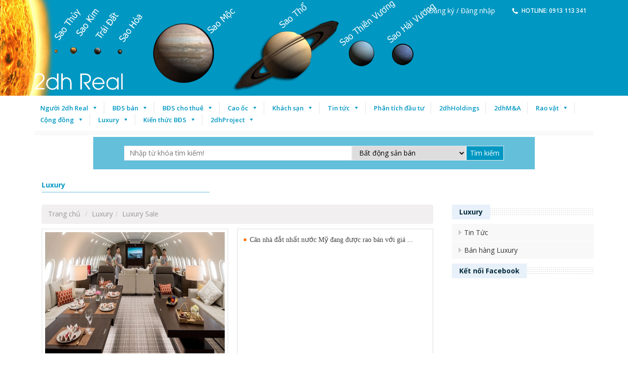

--- FILE ---
content_type: text/html; charset=utf-8
request_url: http://www.2dhreal.com/luxury/Luxury-Sale-49.html
body_size: 111486
content:

<!DOCTYPE html PUBLIC "-//W3C//DTD XHTML 1.0 Transitional//EN" "http://www.w3.org/TR/xhtml1/DTD/xhtml1-transitional.dtd">
<html xmlns="http://www.w3.org/1999/xhtml">
<head><meta http-equiv="Content-Type" content="text/html; charset=UTF-8" /><meta name="viewport" content="width=device-width, initial-scale=1.0" /><title>
	Bất động sản Việt Nam | Vietnam Real Estate | 2dhReal Group | 2dhHoldings | 2dhM&A
</title><meta id="ctl00_metakey" name="keywords" content="Bất động sản Việt Nam | Vietnam Real Estate | 2dhReal Group  | 2dhHoldings | 2dhM&amp;A" /><meta id="ctl00_metades" name="description" content="Bán khách sạn | Bán cao ốc | Bán dự án | Biệt thự | Bán bệnh viện | Bán nhà mặt tiền | Trang truyền thông chính thức về thị trường Bất Động Sản Việt Nam và Thế Giới của 2dhReal Group | Hotline 09 78 73 79 70" /><link href="../favicon.ico" rel="icon" type="image/x-icon" />
    <style type="text/css">
        img.wp-smiley, img.emoji
        {
            display: inline !important;
            border: none !important;
            box-shadow: none !important;
            height: 1em !important;
            width: 1em !important;
            margin: 0 .07em !important;
            vertical-align: -0.1em !important;
            background: none !important;
            padding: 0 !important;
        }
    </style>
    <link rel="stylesheet" href="http://2dhreal.com/style/jplayer.css" type="text/css" media="all" /><link rel="stylesheet" href="http://2dhreal.com/style/woocommerce-layout.css" type="text/css" media="all" /><link rel="stylesheet" href="http://2dhreal.com/style/woocommerce-smallscreen.css" type="text/css" media="only screen and (max-width: 768px)" /><link rel="stylesheet" href="http://2dhreal.com/style/woocommerce.css" type="text/css" media="all" /><link rel="stylesheet" href="http://2dhreal.com/style/styles.css" type="text/css" media="all" /><link rel="stylesheet" href="http://2dhreal.com/style/font-awesome.min.css" type="text/css" media="all" /><link rel="stylesheet" href="http://2dhreal.com/style/style.css" type="text/css" media="all" /><link rel="stylesheet" href="http://2dhreal.com/style/ion.rangeSlider.css" type="text/css" media="all" /><link rel="stylesheet" href="http://2dhreal.com/style/select2.min.css" type="text/css" media="all" /><link rel="stylesheet" href="http://2dhreal.com/style/jquery.mCustomScrollbar.css" type="text/css" media="all" /><link rel="stylesheet" href="http://2dhreal.com/style/style(1).css" type="text/css" media="all" /><link rel="stylesheet" href="http://2dhreal.com/style/dashicons.min.css" type="text/css" media="all" /><link rel="stylesheet" href="http://2dhreal.com/style/style(2).css" type="text/css" media="all" /><link rel="stylesheet" href="http://2dhreal.com/style/style2.css" type="text/css" media="all" /><link rel="stylesheet" href="http://2dhreal.com/style/style3.css" type="text/css" media="all" /><link rel="stylesheet" href="http://2dhreal.com/style/style3.css" type="text/css" media="all" /><link rel="stylesheet" href="http://2dhreal.com/style/style4.css" type="text/css" media="all" /><link rel="stylesheet" href="http://2dhreal.com/style/animate.css" type="text/css" media="all" /><link rel="stylesheet" href="http://2dhreal.com/style/slick.css" type="text/css" media="all" /><link rel="stylesheet" href="http://2dhreal.com/style/slick-theme.css" type="text/css" media="all" /><link rel="stylesheet" href="http://2dhreal.com/style/js_composer.min.css" type="text/css" media="all" />
    
<script type="text/javascript" src="http://ajax.googleapis.com/ajax/libs/jquery/1.4/jquery.min.js"></script>
<script type="text/javascript" src="http://2dhreal.com/js/jquery.touchwipe.min.js"></script>
    <style>
        .bdsban_hover
        {
            width: 350px;
            height: 344px;
            background-repeat: no-repeat;
            text-align: center;
        }
        .bdsban_hover:hover
        {
            width: 350px;
            height: 344px;
            background-repeat: no-repeat;
            text-align: center;
            background-image: url(images/bg_hover.png);
        }
        .content-left .nl-breakcum
        {
            float: left;
            min-height: 39px;
            width: 100%;
            background: #f1eff0;
            border: 1px solid #f0eeef;
            padding: 0 12px 0 12px;
            border-radius: 3px;
        }
        .news-default
        {
            width: 100%;
            margin-top: 10px;
            float: left;
        }
        .fl
        {
            float: left;
        }
        .news-default .news-default-left
        {
            width: 380px;
            border: 1px solid #e3e3e3;
            padding: 6px;
            position: relative;
            float: left;
            background: #fff;
            min-height: 313px;
        }
        .news-default .news-default-left a
        {
            color: #015f95;
            font: bold 16px/20px tahoma, arial;
        }
        .news-default-left img
        {
            height: 250px;
            display: block;
            margin: 0 auto;
        }
        .news-default-left h2
        {
            margin: 12px 0 10px 0;
        }
        .news-default .news-default-right
        {
            width: 400px;
            min-height: 352px;
            border: 1px solid #dedede;
            float: right;
            background: #fff;
        }
        .news-default-right ul
        {
            padding: 0 13px 10px;
        }
        ol, ul
        {
            list-style: none;
        }
        .news-default-right ul li.first
        {
            border: none;
            margin-top: 0;
        }
        .news-default-right ul li
        {
            border-top: 1px solid #dedede;
            margin-top: 9px;
            padding-top: 9px;
        }
        .news-default-right ul li a
        {
            font: normal 14px/20px tahoma;
            color: #444;
            padding: 3px 0 3px 12px;
            display: block;
            background: url(../Images/icon_butlet.png) no-repeat 0 10px;
            min-height: 40px;
        }
        .news-list
        {
            float: left;
            margin: 10px 0 15px 0;
            padding: 0px 8px;
            width: 100%;
            border: 1px solid #e3e3e3;
            background: #fff;
        }
        .news-list ul
        {
            margin: 0px;
            padding: 0px;
        }
        .news-list ul li:last-child
        {
            border-bottom: 0 solid #e3e3e3;
            padding-bottom: 0;
        }
        .news-list ul li:first-child
        {
            margin-top: 0;
        }
        .news-list ul li
        {
            border-bottom: 0px solid #e3e3e3;
            margin: 7px 0;
            padding-bottom: 7px;
            background: #fff;
        }
        .news-list ul li .liimg
        {
            width: 203px;
            height: 134px;
            float: left;
            border: 1px solid #e3e3e3;
        }
        .news-list ul li .liimg img
        {
            width: 203px;
            height: 134px;
        }
        .news-list ul li .litext
        {
            float: left;
            margin-left: 8px;
            width: 550px;
        }
        .news-list ul li .litext a
        {
            font: bold 16px/22px Tahoma;
            color: #016096;
        }
        .news-list ul li .litext p
        {
            font: normal 14px/20px Tahoma;
            margin-top: 5px;
            color: #424242;
        }
        .clear
        {
            clear: both;
        }
    </style>
    <script type="text/javascript" src="http://apis.google.com/js/plusone.js">        { lang: 'vi' } </script>
    <script type="text/javascript" src="http://w.sharethis.com/button/buttons.js"></script>
    <style>
        #loading
        {
            position: fixed;
            top: -50%;
            left: -50%;
            width: 200%;
            height: 200%;
            background: white;
            z-index: 99999;
            overflow: hidden;
            opacity: 0.6;
        }
        
        #loading img
        {
            position: absolute;
            top: 0;
            left: 0;
            right: 0;
            bottom: 0;
            margin: auto;
        }
        .btn_thanhtoan1
        {
            background: url(../images/btn_thanhtoan.png) no-repeat left top;
            cursor: pointer;
            height: 62px !important;
            width: 231px;
            border: 0;
            margin-top: 1PX;
            font-size: 22px;
            text-align: left;
            color: white;
            text-align: center;
            padding-right: 40px;
        }
        .contact-field span
        {
            font-size: 12px;
        }
        .contact-field input[type=text], .contact-field input[type=password]
        {
            border: 1px solid #ABABAB;
            border-radius: 3px 3px 3px 3px;
            height: 27px;
            margin: 5px 0;
            padding: 0 2%;
            width: 96%;
        }
        .contact-field select
        {
            border: 1px solid #ABABAB;
            border-radius: 3px 3px 3px 3px;
            height: 27px;
            margin: 5px 0;
            padding: 0 2%;
            width: 96%;
        }
        .modalBackground
        {
            background-color: Gray;
            filter: alpha(opacity=70);
            opacity: 0.7;
        }
        
        .modalPopup
        {
            background-color: White;
            border-width: 3px;
            border-style: solid;
            border-color: Gray;
            padding: 3px;
            min-width: 500px;
        }
        .btnlogin
        {
            display: inline-block;
            padding: 10px 10px;
            margin-bottom: 0;
            font-size: 14px;
            line-height: 20px;
            text-align: center;
            vertical-align: middle;
            cursor: pointer;
            color: black;
            font-weight: bold;
            text-shadow: 0 1px 1px rgba(255, 255, 255, 0.75);
            background-color: #0095da;
            background-image: -moz-linear-gradient(top, #ffffff, #e6e6e6);
            background-image: -webkit-gradient(linear, 0 0, 0 100%, from(#ffffff), to(#e6e6e6));
            background-image: -webkit-linear-gradient(top, #ffffff, #e6e6e6);
            background-image: -o-linear-gradient(top, #ffffff, #e6e6e6);
            background-repeat: repeat-x;
            filter: progid:DXImageTransform.Microsoft.gradient(startColorstr='#ffffffff', endColorstr='#ffe6e6e6', GradientType=0);
            border-color: #e6e6e6 #e6e6e6 #bfbfbf;
            border-color: rgba(0, 0, 0, 0.1) rgba(0, 0, 0, 0.1) rgba(0, 0, 0, 0.25);
            filter: progid:DXImageTransform.Microsoft.gradient(enabled = false);
            border: 1px solid #cccccc;
            border-bottom-color: #b3b3b3;
            -webkit-border-radius: 4px;
            -moz-border-radius: 4px;
            border-radius: 4px;
            -webkit-box-shadow: inset 0 1px 0 rgba(255,255,255,.2), 0 1px 2px rgba(0,0,0,.05);
            -moz-box-shadow: inset 0 1px 0 rgba(255,255,255,.2), 0 1px 2px rgba(0,0,0,.05);
            box-shadow: inset 0 1px 0 rgba(255,255,255,.2), 0 1px 2px rgba(0,0,0,.05);
        }
        .ajax__tab_xp .ajax__tab_body
        {
            float: left;
        }
        .ajax__tab_xp .ajax__tab_header
        {
            font-size: 12px;
            font-weight: bold;
        }
        .colcomment
        {
            float: left;
            overflow: hidden;
            width: 72%;
            background: #fff;
        }
        .wrap_end h4
        {
            display: block;
            margin-bottom: 12px;
            color: #333;
            font-size: 24px;
            line-height: 1.3em;
        }
        .wrapcomment
        {
            display: block;
            overflow: hidden;
            width: 100%;
            max-width: 942px;
            margin: 0 auto;
            float: left;
        }
        #comment .hide
        {
            /* display: none !important; */
        }
        .wrapcomment .txtEditor
        {
            width: 100%;
        }
        .wrapcomment .textarea
        {
            display: block;
            overflow: hidden;
            background: #fff;
            min-height: 100px;
            border: 1px solid #c1bfbf;
            padding: 10px;
            font-size: 16px;
            color: #333;
            max-height: 200px;
        }
        .wrapcomment textarea
        {
            min-height: 50px !important;
        }
        
        .wrap-attaddsend
        {
            display: block;
            overflow: hidden;
            background: #fff;
            border: 1px solid #c1bfbf;
            position: relative;
            margin-top: -1px;
            margin-right: 0px;
        }
        
        .wrap-attaddsend .attach
        {
            float: left;
            font-size: 14px;
            color: #666;
            padding: 12px 16px 9px;
            border-right: 1px solid #c1bfbf;
            cursor: pointer;
        }
        .wrap-attaddsend .addicon
        {
            float: left;
            font-size: 14px;
            color: #666;
            padding: 11px 16px 8px;
            border-right: 1px solid #c1bfbf;
            cursor: pointer;
        }
        .wrap-attaddsend .sendclick
        {
            float: right;
            font-size: 15px;
            color: #2a2a2a;
            text-align: center;
            font-weight: 600;
            text-transform: uppercase;
            width: 120px;
            padding: 11px 0 10px;
            cursor: pointer;
            background: #fbd648;
        }
        .sendclick
        {
            float: right;
            font-size: 15px;
            color: #2a2a2a;
            text-align: center;
            font-weight: 600;
            text-transform: uppercase;
            width: 120px;
            padding: 11px 0 10px;
            cursor: pointer;
            background: #fbd648;
        }
        #comment .hide
        {
            /* display: none !important; */
        }
        .hide, .none
        {
            display: none !important;
        }
        
        .captchacmt
        {
            float: left;
            padding-top: 9px;
        }
        #comment .hide
        {
            /* display: none !important; */
        }
        .hide, .none
        {
            display: none !important;
        }
        
        .wrap_loginpost
        {
            display: block;
            overflow: hidden;
            background: #fff;
            padding: 0px;
            border: 1px solid #d8d8d8;
            border-top: 0;
            position: relative;
            width: 100%;
        }
        .arrow_box
        {
            position: relative;
            left: 7px;
            display: block;
            margin-top: -15px;
            z-index: 9;
            background: #f1f1f1;
        }
        .arrow_box:before
        {
            border-bottom-color: #e7e7e7;
            border-width: 12px;
            margin-left: -12px;
        }
        .arrow_box:after
        {
            border-bottom-color: #f1f1f1;
            border-width: 11px;
            margin-left: -11px;
        }
        
        .arrow_box:after, .arrow_box:before
        {
            bottom: 100%;
            border: solid transparent;
            content: " ";
            height: 0;
            width: 0;
            position: absolute;
            pointer-events: none;
        }
        .closeIfo
        {
            position: absolute;
            top: -1px;
            right: -1px;
            border: solid 1px #cdcdcd;
            padding: 5px 10px;
            background-color: #e7e8e7;
            color: #96989a;
            cursor: pointer;
            z-index: 999;
        }
        .iconcom-closeloi
        {
            background-position: -190px -50px;
            width: 11px;
            height: 11px;
            background-image: url(https://s.tgdd.vn/comment/Content/images/bg_comment.png);
            background-repeat: no-repeat;
        }
        .comment_ask strong
        {
            font-size: 14px;
            color: #333;
        }
        .comment_reply
        {
            display: block;
            margin-top: 5px;
            position: relative;
            background: #f1f1f1;
            border: 1px solid #e7e7e7;
            padding: 25px 10px;
            font-size: 14px;
            color: #333;
            margin-left: 30px;
        }
        .box-question-center
        {
            width: 670px;
            height: 120px;
            background: url(/Areas/Desktop/Content/Images/ImagesVer2/Hoi-dap.gif) 0 0 no-repeat;
        }
        
        .box-question-center a:hover
        {
            color: #fff !important;
            text-decoration: none !important;
        }
        
        .box-question-center .left, .box-question-center .center, .box-question-center .right
        {
            height: 120px;
            position: relative;
            text-align: left;
        }
        
        .box-question-center .left
        {
            width: 220px;
            float: left;
        }
        
        .box-question-center .center
        {
            width: 208px;
            float: left;
        }
        
        .box-question-center .right
        {
            width: 240px;
            margin-left: 430px;
        }
        
        .box-question-center h1 a
        {
            font-size: 16px;
            color: #fff;
            position: absolute;
            border-bottom: 2px solid #fff;
            top: 22px;
            left: 50px;
            text-decoration: none;
            cursor: pointer;
        }
        
        .box-question-center h1 a:hover
        {
            color: #fff;
        }
        
        .box-question-center > div > span
        {
            font-size: 12px;
            color: #fff;
            position: absolute;
            top: 65px;
            left: 20px;
        }
        
        .guide-question
        {
            width: 300px;
            height: 143px;
            border: 1px solid #cae0f5;
            -webkit-border-radius: 5px;
            -moz-border-radius: 5px;
            display: block;
            margin-top: 10px;
        }
        
        .guide-question h1
        {
            line-height: 36px;
            border-bottom: 1px solid #ddd;
            margin-left: 12px;
            position: relative;
            padding-left: 25px;
            font-size: 16px;
            color: #5db93c;
            font-weight: normal;
            margin-right: 15px;
        }
        
        .guide-question h1 i
        {
            display: block;
            width: 19px;
            height: 24px;
            position: absolute;
            top: 6px;
            left: 1px;
            background: url(/Areas/Desktop/Content/Images/ImagesVer2/icon-hoidap.png) -133px -722px no-repeat;
        }
        
        .guide-question a
        {
            display: block;
            line-height: 35px; /*font-weight: bold;*/
            font-family: open_sans_bold, Arial, Tahoma;
            font-weight: 400 !important;
            margin-left: 35px;
            margin-right: 15px;
            border-bottom: 1px solid #ddd;
            list-style: circle;
            position: relative;
            padding-left: 12px;
        }
        
        .guide-question a:last-child
        {
            border: none;
        }
        
        .guide-question
        {
            margin-bottom: 5px;
        }
        
        .guide-question a i
        {
            display: block;
            width: 7px;
            height: 7px;
            position: absolute;
            top: 14px;
            left: 1px;
            background: url(/Areas/Desktop/Content/Images/ImagesVer2/icon-hoidap.png) 0 -432px no-repeat;
        }
        
        /*listing center*/
        
        .list-center
        {
            width: 670px;
            margin-top: 10px;
            padding-bottom: 40px;
        }
        
        .list-center .header-lq li
        {
            display: inline;
            position: relative;
            line-height: 29px;
            margin-right: 2px;
            cursor: pointer;
            float: left;
        }
        
        .list-center .header-lq li a
        {
            height: 29px;
            line-height: 29px;
            display: block;
            float: left;
            margin: 2px 3px 0px 0px;
            background: url(/Areas/Desktop/Content/Images/ImagesVer2/icon-hoidap.png) 0 -798px no-repeat;
            font-size: 17px;
            padding: 0 10px;
        }
        
        .list-center ul li a:hover
        {
            text-decoration: none !important;
        }
        
        .list-center .header-lq li span
        {
            width: 4px;
            height: 29px;
            background: url(/Areas/Desktop/Content/Images/ImagesVer2/icon-hoidap.png) right -798px no-repeat;
            position: absolute;
            top: 2px;
            right: 0px;
            margin-right: 2px;
        }
        
        .list-center .header-lq .lq-active a
        {
            background: url(/Areas/Desktop/Content/Images/ImagesVer2/icon-hoidap.png) 0 -768px no-repeat;
            color: #fff;
        }
        
        .list-center .header-lq .lq-active span
        {
            background: url(/Areas/Desktop/Content/Images/ImagesVer2/icon-hoidap.png) right -768px no-repeat;
        }
        
        .list-center .box-content
        {
            border-top: 2px solid #5bb73b;
        }
        /*.list-center .box-content .content-tab{display:none;}*/
        .list-center .box-content .content-tab ul li
        {
            padding: 15px 0;
        }
        
        .list-center .box-content .content-tab ul li:hover
        {
            font-weight: normal !important;
        }
        
        .list-center .box-content .content-tab ul li h2
        {
            margin: 0 0 5px 0;
        }
        
        .list-center .box-content .content-tab ul li h2 a
        {
            font-size: 14px;
            font-weight: normal;
        }
        
        .list-center .box-content .content-tab ul li h2 a:hover
        {
            text-decoration: underline !important;
        }
        
        .list-center .box-content .content-tab ul li .avatar
        {
            display: block;
            width: 31px;
            height: 31px;
            background: url(/Areas/Desktop/Content/Images/ImagesVer2/icon-hoidap.png) -211px -553px no-repeat;
            margin: auto 10px;
            float: left;
        }
        
        .list-center .box-content .content-tab ul li .right-qs
        {
            display: block;
            margin-left: 55px;
            text-align: left;
        }
        
        .list-center .box-content .content-tab ul li .right-qs .text-link
        {
            font-weight: bold;
            color: #15c;
            font-size: 11px;
        }
        
        .list-center .box-content .content-tab .bg
        {
            background-color: #f7f7f7;
        }
        
        .list-center .box-content .content-tab .bg:nth-child(odd)
        {
            background-color: #fff;
        }
        .post-body{
-moz-user-select: none; /* Firefox */
-ms-user-select: none; /* Internet Explorer */
-khtml-user-select: none; /* KHTML browsers (e.g. Konqueror) */
-webkit-user-select: none; /* Chrome, Safari, and Opera */
-webkit-touch-callout: none; /* Disable Android and iOS callouts*/
}
    </style>
    <link href="http://2dhreal.com/style/mobile.css" rel="stylesheet" type="text/css" />
    <style>
        .real_button
        {
            background-color: #ff7000;
            color: White;
            padding: 10px 40px;
            font-weight: bold;
            font-size: 14px;
            border: 0px;
        }
    </style>
    <style>
        .itemBody p
        {
            padding-bottom: 10px;
        }
        .itemBody img
        {
            max-width: 100%;
        }
        .itemBody input
        {
            width: 100%;
            height: 100%;
        }
    </style>
    <style type="text/css">
        .Star
        {
            background-image: url(http://thoithuong.vn/images/Star.gif);
            height: 17px;
            width: 17px;
        }
        .WaitingStar
        {
            background-image: url(http://thoithuong.vn/images/WaitingStar.gif);
            height: 17px;
            width: 17px;
        }
        .FilledStar
        {
            background-image: url(http://thoithuong.vn/images/FilledStar.gif);
            height: 17px;
            width: 17px;
        }
        #detail ul
        {
            list-style-type: inherit;
        }
        #detail ul li
        {
            list-style-type: inherit;
            margin-left: 20px;
            margin-top: 3px;
            margin-bottom: 3px;
        }
        .content-right
        {
            width: 28%;
            float: left;
            margin: 0px 2% 0 0%;
        }
        .header-label
        {
            font-size: 14px;
            font-weight: bold;
            height: 18px;
            line-height: 18px;
            color: #032A3B;
            margin-top: 25px;
            margin-bottom: 30px;
            text-transform: none;
            background: rgba(0, 0, 0, 0) url(../images/title-bg.png) repeat scroll center center;
            width: 100%;
        }
        .span_point
        {
            background: #E8F1FA none repeat scroll 0 0;
            padding-right: 15px;
            padding-left: 15px;
            position: relative;
            top: -5px;
            height: 30px;
            display: inline-block;
            line-height: 30px;
        }
        .color_red
        {
        }
    </style>
    <style type="text/css">
        .Star
        {
            background-image: url(http://thoithuong.vn/images/Star.gif);
            height: 17px;
            width: 17px;
        }
        .WaitingStar
        {
            background-image: url(http://thoithuong.vn/images/WaitingStar.gif);
            height: 17px;
            width: 17px;
        }
        .FilledStar
        {
            background-image: url(http://thoithuong.vn/images/FilledStar.gif);
            height: 17px;
            width: 17px;
        }
        #detail ul
        {
            list-style-type: inherit;
        }
        #detail ul li
        {
            list-style-type: inherit;
            margin-left: 20px;
            margin-top: 3px;
            margin-bottom: 3px;
        }
        .content-right
        {
            width: 28%;
            float: right;
            margin: 0px 0 0 2%;
        }
        .header-label {
    font-size: 14px;
    font-weight: bold;
    height: 18px;
    line-height: 18px;
    color: #032A3B;
    margin-top: 15px;
    margin-bottom: 15px;
    text-transform: none;
    background: rgba(0, 0, 0, 0) url(../images/title-bg.png) repeat scroll center center;
    width: 100%;
}
.span_point {
    background: #E8F1FA none repeat scroll 0 0;
    padding-right: 15px;
    padding-left: 15px;
    position: relative;
    top: -5px;
    height: 30px;
    display: inline-block;
    line-height: 30px;
}
.color_red {
}
.module-product ul li {
    height: auto;
    line-height: 35px;
    background: #F8F8F8;
    margin-top: 1px;
}
    .module-product ul li a {
    background: url(../images/left-link.gif) left no-repeat;
    text-decoration: none;
    display: block;
    color: #333;
    padding-left: 25px;
}
    </style>


     <script type="text/javascript">
         function clickButton(e, buttonid) {
             var evt = e ? e : window.event;
             var bt = document.getElementById(buttonid);

             if (bt) {
                 if (evt.keyCode == 13) {
                     bt.click();
                     return false;
                 }
             }
         }  
    </script>
</head>

    <body>
    <form name="aspnetForm" method="post" action id="aspnetForm">
<div>
<input type="hidden" name="__EVENTTARGET" id="__EVENTTARGET" value="" />
<input type="hidden" name="__EVENTARGUMENT" id="__EVENTARGUMENT" value="" />
<input type="hidden" name="__VIEWSTATE" id="__VIEWSTATE" value="D9bBjNDGNitFZLhgtzEydx5rCnyTkjiAaH17J/TFAs9jAlN8L4NkKYgbuHlmZVR9yeYGe8UBUVB/F1KRwndv1H/[base64]/3K08shu4hBoCX+Ksq1k95DHoG+bFRqU6r/kVQu7XpPP87RqdJcST11gSmTE8X6C+NQGL7FQEtMrzeZdr+Ra3V3NxzmyJRro/d7HWUhcBpO5a0215PCCq8a9JrtxCbcyQbUBQ58ojpSvVFkRd8XC0XBpV4tgirAJp+AIQw3bOOfnUAXbGcWdF7lzzFLfEwEttHa7eP/XWs+8f5viOmhgVb+/QpuX5h0i78FRgW9bKFSq2eZhdcKpQAFJE0GNgFb1lgBtaZ68w5XS6xVhxQt5lHQIFii++JKuvR/cUHZqHdTK5adeEZnBIctC1tNun26Tyuix3TDzJ/OrU80rosmzHi4CJHUIz8OUQMc1bD27NxQoFWX/Rx9Y4wxlOLoJvSQ8+sOaAHUdh1dXGjZcO4W/SlecuhGQXHddlJLiYjGEUibBlSj7Zzh7B5Xay4lbDdWfgZPMFGpcCLnCqXzOF7TwzYh+CPIB4nIVFDzplum5juiw8Epo8q+V7iasurmR6MCb6oc9EGOKY4ZQ/L5xAo0BM+BaibYxW8L4A5SNYKX/PKGaj6Yl6xOJUWZMQYOkF/ii6iSEVa2cGMnsG7qhDiYWyaA3Uk9S2ii6c9SE3qzQ89BzNsfeKTu3RI78bXi6rClzs8/CxijSUKNwcEWP49atgPTaR6llTUEWBFfhLEROpL6aZbUJoPvPfSQob40Wu/mQLnzzW6bBVanqf74cQuk+euragzp7crfuTC9dTKL0ROk4NjOJqFgVr01hFUeJD/DI4SNnu6brCwiB93uiR6639zzzw0fBO55MkvDsJsh3dTLVqHNTqNrF2K1QSruvlB+eDz2j859inS4aiGXBKEbhes6sB1c6Q9PPIubduG/tpQE73KEtreu8XCMr3L+LQur8jFp6Gbvu7Q8p5kneH6QjoRg+/jdlHk7Eb0vyRxuOqY48qRui9V/Tso+fAeU6o7aLtHTveH1azujJ+CCEBXYrVVJ6V4/0BopdlqvGpboC4O5EoD+G0QKTdcfNmzn/1P829QwStn+GtzetRbw/[base64]/wmEXJbYD5LEg5dcmr9QhGkVbaPQmlA0IMOPhOPavhuXXeV4BBnXGdGun//q0QhBtTK2V/RLVF8RYg+p0oG95bUKh9HPTgsj0LFXjI5KOOs+Dd7gPAFRW1jLKi7z8EjizXzYtoQALR+W86NdHVLNxiiKpIAjgSFkkk1LyyDv9DIPm+i3niaRgJJksKuZT2gZXlZIRapGdlSWJRcxzHGUZJamFbPTUQ2mdmm7g6OIlQeY4wTgrckOqRzfOlhN+DJ6v336tDkZRDqD/hkJ2dp5UJdJSJgLPDFK5sbaz0b/[base64]/+St3/[base64]/Hf65cXEEhlSXiMDtvbSyCBBmyqxGA3qItk6QJ6qoFGnlE8ECq61DGKzsmBXBFukLn2o1ffgFGrnRJFNSYYlu+EIzAWoZcboeoEZhwHxx5KbYtJ4QHm5W0tfjimi7BEduLjqD1l1ZfSbdkD7/LhJyGy75kJE+h/EqPPM+TaoCVX2ugJsy5vBAwYfL6W+jjCgsMAqmCIVvJ/Pr4OLyM291tRnpDLZh5cPhDDbgA9Sc9bv4RUedx1I7PFRHGsczp/Mjclh/[base64]/[base64]/i2z6cypl37M1AvMaxKn90SHCx9bjEXQxPZsBw+UO5PzqKPwZZJCdAx1yvZp/SeNx1c9Bte/qOCO7oR+O785UkTyiBiDFz9dzUvtVMEcXAxOjF+lsg130mOCQZ70c" />
</div>

<script type="text/javascript">
//<![CDATA[
var theForm = document.forms['aspnetForm'];
if (!theForm) {
    theForm = document.aspnetForm;
}
function __doPostBack(eventTarget, eventArgument) {
    if (!theForm.onsubmit || (theForm.onsubmit() != false)) {
        theForm.__EVENTTARGET.value = eventTarget;
        theForm.__EVENTARGUMENT.value = eventArgument;
        theForm.submit();
    }
}
//]]>
</script>


<script src="/WebResource.axd?d=aWEsX1VfPfbUCeyenkN8tzsANET9hqJ6tpe2jaZZDhPVwP0NqG0eCijX26KbPkHuznOggvTitBxFAEHz0z80Ui7zl5JR_8vxofB1Prq5PmI1&amp;t=638286317964787378" type="text/javascript"></script>


<script src="/ScriptResource.axd?d=vH1jmczkjpqx3_4tsJaiANgfx5fSRAyOoPAA2x6L4b57IUfH-0gLSfZUUCvLZg0_Lke1u6nZlaOFx5fOOVfPSjXZ9nCmfZvAlkpedZlLtiRrIgEdE4LVm9tsh6YKuxLU4vBDfFmal3pQPKlPPEC6BpBA4q_J25XPxTgLbY0OTtVWwsPF7zJs3bWxQNgA0g9S0&amp;t=13798092" type="text/javascript"></script>
<script type="text/javascript">
//<![CDATA[
if (typeof(Sys) === 'undefined') throw new Error('ASP.NET Ajax client-side framework failed to load.');
//]]>
</script>

<script src="/ScriptResource.axd?d=eC7aYv7_K6rn833NWLijIaMC_onvNimzM1a1ILVjBrCpuOcGQWyT1FSc1sEBJQkcRU6xODbAUIDhEJaKRulMSSjPZk_VzIt54uG_Bmd_UAZMECV63wWnzSfnu-Zg1Z_Zom9eCs33nm78I7_KDK86401rqdhhfS-XyLUZSb5--BmIc_CSOHOBWRYQzb6WYEYa0&amp;t=13798092" type="text/javascript"></script>
<div>

	<input type="hidden" name="__VIEWSTATEGENERATOR" id="__VIEWSTATEGENERATOR" value="CBD7BC09" />
	<input type="hidden" name="__VIEWSTATEENCRYPTED" id="__VIEWSTATEENCRYPTED" value="" />
	<input type="hidden" name="__EVENTVALIDATION" id="__EVENTVALIDATION" value="PwuCtWWBYEhpkrmgQSrvgnbnJ7aNZwPqoENw3HTCbIN2gLAB1uISnx2/SJuqqYvSV3UjCeLQGKZ88i6+Mz7Xm4La45Eb15oQt06h5oQoTa0jZ5g8irqeuYt/L9XOdYwYMGK1n8ed5MOhmV+1xnC4y+w3XsCcDmp/KOCBhW0mG3N5gljvfq/lh9DgxVaueqS1cbJWPBEioVWCIL0t7Snb9aGGX8HB4UxlVAUhY/vP/2LTQWa7P7rC5R6S+R5/FLCVdFqYF5ncS6p2rOUIfMAQ16LVpzjrcqD9Yqs5X6YAlcrU/F95xBNPDB0kfaLvcz9YCfnH2gnw+TSHBQwcj9dpTmryY/9uG/Iby2vHDKe42eKFRUivRYTy3xtXYaG/5zXuQloG4P4n09rFBZEMFCaOEg==" />
</div>
    <script type="text/javascript">
//<![CDATA[
Sys.WebForms.PageRequestManager._initialize('ctl00$ScriptManager1', 'aspnetForm', [], [], [], 90, 'ctl00');
//]]>
</script>

    <script type="text/javascript">
        Sys.Application.add_load(function () {
            var form = Sys.WebForms.PageRequestManager.getInstance()._form;
            form._initialAction = form.action = window.location.href;
        });
    </script>
    <a href="javascript:void(0);" title="toggle" id="hambuger" onclick="if(!$('#mainmenu').hasClass('moveright')) { $('#mainmenu').addClass('moveright');    } else { $('#mainmenu').removeClass('moveright'); }">
        <span></span><span></span><span></span></a>
    <div id="ct-js-wrapper">
    <div style="background:#F4C806 !important;width:100%;float:left;" id="top_m">
            
            <div style="float:left;width:50%;color: white;    padding-top: 5px;    padding-left: 10px;height: 30px">
                Hotline: 0913 113 341
            </div>
             <div style="float:left;width:50%;color: white;
    padding-top: 5px;
    padding-left: 10px;">
                <ul id="ctl00_dangnhap_m" class="list-unstyled list-inline" style="float:right;">
                                                    <li><a style="color:white" href="http://2dhreal.com/dang-nhap.html" title="Đăng ký / Đăng nhập">Đăng ký / Đăng nhập</a>
                            </li>
                                            </ul>
                                            
            </div>
        </div>
        <header class="ct-mainHeader">
    <div id="top_des" class="ct-topBar topBar--type1 ct-js-headroom animatedDif headroom--top">
    <div class="navbar navbar-default ct-js-headroom animatedDif headroom--top">
        <div class="container ct-navbar-container">
                            <p class="navbar-text " style="float:right;"><i class="fa fa-phone"></i> Hotline: 0913 113 341                </p>
            

                                            <ul style="display:none;">
                    <li class="ct-wooCart dropdown">
                        <a href="#" title="">EMAIL: 2DH.REAL@GMAIL.COM
    
                        </a>
                        <ul class="dropdown-menu ct-wooCart-cartBox">
                            <li>
                                                            </li>
                        </ul>
                    </li>
                </ul>

                <!--shop user menu-->
                


            

            <div class="navbar-block navbar-right">
                <div class="navbar-block-inner">
                    <ul class="socialicons socialicons--image"></ul>                </div>
            </div>
                            <nav class="ct-topBar-navigation ">
                    <ul id="ctl00_dangnhap" class="list-unstyled list-inline" style="float:right;">
                                                    <li><a href="http://2dhreal.com/dang-nhap.html" title="Đăng ký / Đăng nhập">Đăng ký / Đăng nhập</a>
                            </li>
                                            </ul>
                                            


                </nav>
                    </div>
    </div>
</div>
 <script type="text/javascript">
     function setVisible(divID) {
         var objDiv = document.getElementById(divID);
         if (objDiv.style.display == "none")
             objDiv.style.display = "block";
         else
             objDiv.style.display = "none";
     }
		</script>


    <nav class="navbar navbar-default navbar--type1 yamm ct-js-headroom animatedDif headroom--top" style="margin-top: 0px; background-color: transparent;">
        <div class="container ct-navbar-container">
                            
               
            <div class="navbar-header">
                <a href="/" class="navbar-brand"><img style="width:180px" src="/images/logo.png" alt="" class="navbar-brand-defaultColor"></a>            </div>
            <div id="mega-menu-wrap-primary_navigation" class="mega-menu-wrap"  style="padding-top: 0px; margin-top: 0px;"><div class="mega-menu-toggle" tabindex="0">
            <div class="mega-toggle-block mega-menu-toggle-block mega-toggle-block-right mega-toggle-block-1" id="mega-toggle-block-1"></div></div>
            <ul id="mega-menu-primary_navigation" class="mega-menu mega-menu-horizontal" data-event="hover_intent" data-effect="disabled" data-effect-speed="200" data-second-click="close" data-document-click="collapse" data-vertical-behaviour="standard" data-breakpoint="767" style="padding-top:25px;display:block">
           <li class="mega-menu-item mega-menu-item-type-post_type mega-menu-item-object-page mega-menu-item-has-children mega-align-bottom-left mega-menu-flyout mega-menu-item-2348" id="mega-menu-item-2348"><a class="mega-menu-link" href="/gioi-thieu.html" aria-haspopup="true" tabindex="0">Người 2dh Real</a>
<ul class="mega-sub-menu">
    <li class='mega-menu-item mega-menu-item-type-post_type mega-menu-item-object-page mega-menu-item-2349' id='mega-menu-item-2349'><a class='mega-menu-link' href='http://www.2dhreal.com/intro/Tai-Sao-Ban-Chon-2dhreal-GT.html'>Tại sao bạn chọn 2dhReal</a></li><li class='mega-menu-item mega-menu-item-type-post_type mega-menu-item-object-page mega-menu-item-2349' id='mega-menu-item-2349'><a class='mega-menu-link' href='http://www.2dhreal.com/intro/He-Thong-2dhreal-N47.html'>Hệ thống 2dhReal</a></li><li class='mega-menu-item mega-menu-item-type-post_type mega-menu-item-object-page mega-menu-item-2349' id='mega-menu-item-2349'><a class='mega-menu-link' href='http://www.2dhreal.com/intro/Du-An-2dhreal-Phat-Trien-Phan-Phoi-N49.html'>Dự án 2dhReal Phát triển & Phân phối</a></li><li class='mega-menu-item mega-menu-item-type-post_type mega-menu-item-object-page mega-menu-item-2349' id='mega-menu-item-2349'><a class='mega-menu-link' href='http://www.2dhreal.com/intro/Cac-Doi-Tac-Chien-Luoc-Cua-Nguoi-2dh-N51.html'>Các đối tác chiến lược của Người 2dh</a></li><li class='mega-menu-item mega-menu-item-type-post_type mega-menu-item-object-page mega-menu-item-2349' id='mega-menu-item-2349'><a class='mega-menu-link' href='http://www.2dhreal.com/intro/Tim-Cac-Quy-Dat-De-Phat-Trien-Du-An-N53.html'>Tìm các quỹ đất để phát triển dự án</a></li><li class='mega-menu-item mega-menu-item-type-post_type mega-menu-item-object-page mega-menu-item-2349' id='mega-menu-item-2349'><a class='mega-menu-link' href='http://www.2dhreal.com/intro/Gioi-Thieu-Nhan-Su-2dhreal-N55.html'>Giới thiệu nhân sự 2dhReal</a></li><li class='mega-menu-item mega-menu-item-type-post_type mega-menu-item-object-page mega-menu-item-2349' id='mega-menu-item-2349'><a class='mega-menu-link' href='http://www.2dhreal.com/intro/Dong-Hanh-Cung-Nguoi-2dh-N57.html'>Đồng hành cùng Người 2dh</a></li><li class='mega-menu-item mega-menu-item-type-post_type mega-menu-item-object-page mega-menu-item-2349' id='mega-menu-item-2349'><a class='mega-menu-link' href='http://www.2dhreal.com/intro/Hoat-Dong-Cua-Nguoi-2dh-N59.html'>Hoạt động của Người 2dh</a></li>
    <li class="mega-menu-item mega-menu-item-type-post_type mega-menu-item-object-page mega-menu-item-2349" id="mega-menu-item-2349"><a class="mega-menu-link" href="/thanh-vien.html">Danh sách thành viên</a></li>

</ul>
</li>
<li class="mega-menu-item mega-menu-item-type-post_type mega-menu-item-object-page mega-menu-item-has-children mega-align-bottom-left mega-menu-flyout mega-menu-item-2358" id="mega-menu-item-2358"><a class="mega-menu-link" href="/bds-ban.html" aria-haspopup="true" tabindex="0">BĐS bán</a>

</li>
<li class="mega-menu-item mega-menu-item-type-post_type mega-menu-item-object-page mega-menu-item-has-children mega-align-bottom-left mega-menu-flyout mega-menu-item-2360" id="mega-menu-item-2360"><a class="mega-menu-link" href="/bds-thue.html" aria-haspopup="true" tabindex="0">BĐS cho thuê</a>

</li>
<li class="mega-menu-item mega-menu-item-type-post_type mega-menu-item-object-page mega-menu-item-has-children mega-align-bottom-left mega-menu-flyout mega-menu-item-22210" id="mega-menu-item-22120"><a class="mega-menu-link" href="/caooc.html" aria-haspopup="true" tabindex="0">Cao ốc</a>

<ul class="mega-sub-menu">
    <li class="mega-menu-item mega-menu-item-type-post_type mega-menu-item-object-page mega-menu-item-2349" id="Li5"><a class="mega-menu-link" href="/caooc.html">Cao ốc</a></li>
    <li class="mega-menu-item mega-menu-item-type-post_type mega-menu-item-object-page mega-menu-item-2349" id="Li6"><a class="mega-menu-link" href="/chungcu.html">Căn hộ</a></li>
</ul>


</li>
<li class="mega-menu-item mega-menu-item-type-post_type mega-menu-item-object-page mega-menu-item-has-children mega-align-bottom-left mega-menu-flyout mega-menu-item-2367" id="mega-menu-item-2367"><a class="mega-menu-link" href="/hotel.html" aria-haspopup="true" tabindex="0">Khách sạn</a>
<ul class="mega-sub-menu">
    <li class="mega-menu-item mega-menu-item-type-post_type mega-menu-item-object-page mega-menu-item-2349" id="Li3"><a class="mega-menu-link" href="/hotel.html">Khách sạn</a></li>
    <li class="mega-menu-item mega-menu-item-type-post_type mega-menu-item-object-page mega-menu-item-2349" id="Li4"><a class="mega-menu-link" href="/resort.html">Resort</a></li>
</ul>
</li>
<li class="mega-menu-item mega-menu-item-type-post_type mega-menu-item-object-page mega-menu-item-has-children mega-align-bottom-left mega-menu-flyout mega-menu-item-2370" id="mega-menu-item-2370"><a class="mega-menu-link" href="/tin-tuc.html" aria-haspopup="true" tabindex="0">Tin tức</a>
<ul class="mega-sub-menu">
    <li class='mega-menu-item mega-menu-item-type-post_type mega-menu-item-object-page mega-menu-item-2349' id='mega-menu-item-2349'><a class='mega-menu-link' href='http://www.2dhreal.com/news/Tim-Hieu-Doanh-Nghiep-D2.html'>Tìm hiểu doanh nghiệp</a></li><li class='mega-menu-item mega-menu-item-type-post_type mega-menu-item-object-page mega-menu-item-2349' id='mega-menu-item-2349'><a class='mega-menu-link' href='http://www.2dhreal.com/news/Bat-Dong-San-Nuoc-Ngoai-D8.html'>Bất động sản nước ngoài</a></li><li class='mega-menu-item mega-menu-item-type-post_type mega-menu-item-object-page mega-menu-item-2349' id='mega-menu-item-2349'><a class='mega-menu-link' href='http://www.2dhreal.com/news/Ban-Tin-Bds-27.html'>Bản tin BĐS</a></li><li class='mega-menu-item mega-menu-item-type-post_type mega-menu-item-object-page mega-menu-item-2349' id='mega-menu-item-2349'><a class='mega-menu-link' href='http://www.2dhreal.com/news/Kham-Pha-Kien-Truc-33.html'>Khám phá kiến trúc</a></li><li class='mega-menu-item mega-menu-item-type-post_type mega-menu-item-object-page mega-menu-item-2349' id='mega-menu-item-2349'><a class='mega-menu-link' href='http://www.2dhreal.com/news/Tim-Hieu-Dat-Nuoc-Con-Nguoi-35.html'>Tìm hiểu Đất nước con người</a></li><li class='mega-menu-item mega-menu-item-type-post_type mega-menu-item-object-page mega-menu-item-2349' id='mega-menu-item-2349'><a class='mega-menu-link' href='http://www.2dhreal.com/news/Gioi-Thieu-Du-An-37.html'>Giới thiệu dự án</a></li><li class='mega-menu-item mega-menu-item-type-post_type mega-menu-item-object-page mega-menu-item-2349' id='mega-menu-item-2349'><a class='mega-menu-link' href='http://www.2dhreal.com/news/Chinh-Sach-Quy-Hoach-D.html'>Chính sách | Quy hoạch</a></li>
</ul>
</li>
<li class="mega-menu-item mega-menu-item-type-post_type mega-menu-item-object-page mega-align-bottom-left mega-menu-flyout mega-menu-item-2374" id="mega-menu-item-2374"><a class="mega-menu-link" href="/phan-tich-dau-tu.html" tabindex="0">Phân tích đầu tư</a>
    <ul class="mega-sub-menu">
    <li class='mega-menu-item mega-menu-item-type-post_type mega-menu-item-object-page mega-menu-item-2349' id='mega-menu-item-2349'><a class='mega-menu-link' href='http://www.2dhreal.com/phan-tich/Phan-Tich-Dau-Tu-Tai-Hcm-11.html'>Phân tích đầu tư tại HCM</a></li><li class='mega-menu-item mega-menu-item-type-post_type mega-menu-item-object-page mega-menu-item-2349' id='mega-menu-item-2349'><a class='mega-menu-link' href='http://www.2dhreal.com/phan-tich/Phap-Ly-Quy-Hoach-Hcm-15.html'>Pháp lý & Quy hoạch HCM</a></li><li class='mega-menu-item mega-menu-item-type-post_type mega-menu-item-object-page mega-menu-item-2349' id='mega-menu-item-2349'><a class='mega-menu-link' href='http://www.2dhreal.com/phan-tich/Phan-Tich-Dau-Tu-Ben-Cang-17.html'>Phân tích đầu tư Bến Cảng</a></li><li class='mega-menu-item mega-menu-item-type-post_type mega-menu-item-object-page mega-menu-item-2349' id='mega-menu-item-2349'><a class='mega-menu-link' href='http://www.2dhreal.com/phan-tich/Phan-Tich-Dau-Tu-Nang-Luong-Dien-19.html'>Phân tích đầu tư Năng lượng Điện</a></li><li class='mega-menu-item mega-menu-item-type-post_type mega-menu-item-object-page mega-menu-item-2349' id='mega-menu-item-2349'><a class='mega-menu-link' href='http://www.2dhreal.com/phan-tich/Phan-Tich-Dau-Tu-Quang-Mo-21.html'>Phân tích đầu tư Quặng Mỏ</a></li><li class='mega-menu-item mega-menu-item-type-post_type mega-menu-item-object-page mega-menu-item-2349' id='mega-menu-item-2349'><a class='mega-menu-link' href='http://www.2dhreal.com/phan-tich/Phan-Tich-Dau-Tu-Cau-Duong-23.html'>Phân tích đầu tư Cầu Đường</a></li><li class='mega-menu-item mega-menu-item-type-post_type mega-menu-item-object-page mega-menu-item-2349' id='mega-menu-item-2349'><a class='mega-menu-link' href='http://www.2dhreal.com/phan-tich/Kien-Thuc-Bat-Dong-San-25.html'>Kiến thức Bất Động Sản</a></li><li class='mega-menu-item mega-menu-item-type-post_type mega-menu-item-object-page mega-menu-item-2349' id='mega-menu-item-2349'><a class='mega-menu-link' href='http://www.2dhreal.com/phan-tich/Du-An-Oda-Bot-Bt-Ppp-Ban-39.html'>Dự án | ODA - BOT -  BT -  PPP - Bán</a></li><li class='mega-menu-item mega-menu-item-type-post_type mega-menu-item-object-page mega-menu-item-2349' id='mega-menu-item-2349'><a class='mega-menu-link' href='http://www.2dhreal.com/phan-tich/Ban-Do-Quy-Hoach-Du-An-47.html'>Bản đồ Quy hoạch | Dự án</a></li><li class='mega-menu-item mega-menu-item-type-post_type mega-menu-item-object-page mega-menu-item-2349' id='mega-menu-item-2349'><a class='mega-menu-link' href='http://www.2dhreal.com/phan-tich/Khu-Cong-Nghiep-Viet-Nam-57.html'>Khu công nghiệp Việt Nam</a></li><li class='mega-menu-item mega-menu-item-type-post_type mega-menu-item-object-page mega-menu-item-2349' id='mega-menu-item-2349'><a class='mega-menu-link' href='http://www.2dhreal.com/phan-tich/Danh-Sach-Moi-Gioi-Chuyen-Nghiep-101.html'>Danh Sách Môi Giới Chuyên Nghiệp</a></li>
</ul>

</li>

                <li class="mega-menu-item mega-menu-item-type-post_type mega-menu-item-object-page mega-align-bottom-left mega-menu-flyout mega-menu-item-2374" id="mega-menu-item-2374"><a class="mega-menu-link" href="/2dhHoldings.html" tabindex="0">2dhHoldings</a>
    <ul class="mega-sub-menu">
    <li class='mega-menu-item mega-menu-item-type-post_type mega-menu-item-object-page mega-menu-item-2349' id='mega-menu-item-2349'><a class='mega-menu-link' href='http://www.2dhreal.com/2dhholding/Nguoi-2dhholdings-59.html'>Người 2dhHoldings</a></li><li class='mega-menu-item mega-menu-item-type-post_type mega-menu-item-object-page mega-menu-item-2349' id='mega-menu-item-2349'><a class='mega-menu-link' href='http://www.2dhreal.com/2dhholding/Du-An-2dhholdings-Dang-Quan-Tam-67.html'>Dự án 2dhHoldings đang quan tâm</a></li><li class='mega-menu-item mega-menu-item-type-post_type mega-menu-item-object-page mega-menu-item-2349' id='mega-menu-item-2349'><a class='mega-menu-link' href='http://www.2dhreal.com/2dhholding/Doi-Tac-Chien-Luoc-Singapore-69.html'>Đối tác chiến lược Singapore</a></li><li class='mega-menu-item mega-menu-item-type-post_type mega-menu-item-object-page mega-menu-item-2349' id='mega-menu-item-2349'><a class='mega-menu-link' href='http://www.2dhreal.com/2dhholding/Doi-Tac-Chien-Luoc-Nhat-Ban-71.html'>Đối tác chiến lược Nhật Bản</a></li><li class='mega-menu-item mega-menu-item-type-post_type mega-menu-item-object-page mega-menu-item-2349' id='mega-menu-item-2349'><a class='mega-menu-link' href='http://www.2dhreal.com/2dhholding/Doi-Tac-Chien-Luoc-Han-Quoc-73.html'>Đối tác chiến lược Hàn Quốc</a></li><li class='mega-menu-item mega-menu-item-type-post_type mega-menu-item-object-page mega-menu-item-2349' id='mega-menu-item-2349'><a class='mega-menu-link' href='http://www.2dhreal.com/2dhholding/Doi-Tac-Chien-Luoc-Malaysia-77.html'>Đối tác chiến lược Malaysia</a></li><li class='mega-menu-item mega-menu-item-type-post_type mega-menu-item-object-page mega-menu-item-2349' id='mega-menu-item-2349'><a class='mega-menu-link' href='http://www.2dhreal.com/2dhholding/Doi-Tac-Chien-Luoc-Trung-Quoc-79.html'>Đối tác chiến lược Trung Quốc</a></li><li class='mega-menu-item mega-menu-item-type-post_type mega-menu-item-object-page mega-menu-item-2349' id='mega-menu-item-2349'><a class='mega-menu-link' href='http://www.2dhreal.com/2dhholding/Doi-Tac-Chien-Luoc-Chau-Au-81.html'>Đối tác chiến lược Châu Âu</a></li><li class='mega-menu-item mega-menu-item-type-post_type mega-menu-item-object-page mega-menu-item-2349' id='mega-menu-item-2349'><a class='mega-menu-link' href='http://www.2dhreal.com/2dhholding/Doi-Tac-Chien-Luoc-Trung-Dong-83.html'>Đối tác chiến lược Trung Đông</a></li><li class='mega-menu-item mega-menu-item-type-post_type mega-menu-item-object-page mega-menu-item-2349' id='mega-menu-item-2349'><a class='mega-menu-link' href='http://www.2dhreal.com/2dhholding/Doi-Tac-Chien-Luoc-Thai-Lan-85.html'>Đối tác chiến lược Thái Lan</a></li><li class='mega-menu-item mega-menu-item-type-post_type mega-menu-item-object-page mega-menu-item-2349' id='mega-menu-item-2349'><a class='mega-menu-link' href='http://www.2dhreal.com/2dhholding/Doi-Tac-Chien-Luoc-Chau-My-89.html'>Đối tác chiến lược Châu Mỹ</a></li><li class='mega-menu-item mega-menu-item-type-post_type mega-menu-item-object-page mega-menu-item-2349' id='mega-menu-item-2349'><a class='mega-menu-link' href='http://www.2dhreal.com/2dhholding/Doi-Tac-Chien-Luoc-Chau-Uc-91.html'>Đối tác chiến lược Châu Úc</a></li><li class='mega-menu-item mega-menu-item-type-post_type mega-menu-item-object-page mega-menu-item-2349' id='mega-menu-item-2349'><a class='mega-menu-link' href='http://www.2dhreal.com/2dhholding/Quy-Dau-Tu-93.html'>Quỹ đầu tư</a></li><li class='mega-menu-item mega-menu-item-type-post_type mega-menu-item-object-page mega-menu-item-2349' id='mega-menu-item-2349'><a class='mega-menu-link' href='http://www.2dhreal.com/2dhholding/Doi-Tac-Chien-Luoc-Trong-Nuoc-95.html'>Đối tác chiến lược trong nước</a></li><li class='mega-menu-item mega-menu-item-type-post_type mega-menu-item-object-page mega-menu-item-2349' id='mega-menu-item-2349'><a class='mega-menu-link' href='http://www.2dhreal.com/2dhholding/Ba-Ria-Vung-Tau-99.html'>Bà Rịa - Vũng Tàu</a></li><li class='mega-menu-item mega-menu-item-type-post_type mega-menu-item-object-page mega-menu-item-2349' id='mega-menu-item-2349'><a class='mega-menu-link' href='http://www.2dhreal.com/2dhholding/News-103.html'>News</a></li>
</ul>

</li>
                <li class="mega-menu-item mega-menu-item-type-post_type mega-menu-item-object-page mega-align-bottom-left mega-menu-flyout mega-menu-item-2374" id="mega-menu-item-2374s"><a class="mega-menu-link" href="/2dhma.html" tabindex="0">2dhM&A</a>
                     <ul class="mega-sub-menu">
    <li class='mega-menu-item mega-menu-item-type-post_type mega-menu-item-object-page mega-menu-item-2349' id='mega-menu-item-2349'><a class='mega-menu-link' href='http://www.2dhreal.com/2dhma/2dh-Ma-113.html'>2dh M&A</a></li><li class='mega-menu-item mega-menu-item-type-post_type mega-menu-item-object-page mega-menu-item-2349' id='mega-menu-item-2349'><a class='mega-menu-link' href='http://www.2dhreal.com/2dhma/Mua-Ban-Sap-Nhap-Ma-117.html'>Mua Bán & Sáp Nhập|  M&A</a></li><li class='mega-menu-item mega-menu-item-type-post_type mega-menu-item-object-page mega-menu-item-2349' id='mega-menu-item-2349'><a class='mega-menu-link' href='http://www.2dhreal.com/2dhma/Nhom-1-Theo-Chan-Group-Holdings-119.html'>Nhóm 1 Theo Chân Group | Holdings</a></li><li class='mega-menu-item mega-menu-item-type-post_type mega-menu-item-object-page mega-menu-item-2349' id='mega-menu-item-2349'><a class='mega-menu-link' href='http://www.2dhreal.com/2dhma/Nhom-2-Tai-Chinhngan-Hang-Quy-Dau-Tu-125.html'>Nhóm 2 Tài Chính/Ngân Hàng/ Quỹ Đầu Tư</a></li><li class='mega-menu-item mega-menu-item-type-post_type mega-menu-item-object-page mega-menu-item-2349' id='mega-menu-item-2349'><a class='mega-menu-link' href='http://www.2dhreal.com/2dhma/Nhom-3-Theo-Chan-Nong-Lan-Ngu-Nghiep-127.html'>Nhóm 3 Theo Chân Nông Lân Ngư Nghiệp</a></li><li class='mega-menu-item mega-menu-item-type-post_type mega-menu-item-object-page mega-menu-item-2349' id='mega-menu-item-2349'><a class='mega-menu-link' href='http://www.2dhreal.com/2dhma/Nhom-4-Theo-Chan-Cong-Ty-Giao-Duc-Y-Te-129.html'>Nhóm 4 Theo Chân Công Ty Giáo Dục & Y Tế</a></li><li class='mega-menu-item mega-menu-item-type-post_type mega-menu-item-object-page mega-menu-item-2349' id='mega-menu-item-2349'><a class='mega-menu-link' href='http://www.2dhreal.com/2dhma/Nhom-5-Theo-Chan-Cong-Ty-Bds-Lien-Doanh-131.html'>Nhóm 5 Theo Chân Công Ty BĐS & Liên Doanh</a></li><li class='mega-menu-item mega-menu-item-type-post_type mega-menu-item-object-page mega-menu-item-2349' id='mega-menu-item-2349'><a class='mega-menu-link' href='http://www.2dhreal.com/2dhma/Nhom-6-Theo-Chan-Cong-Ty-Kcn-Cang-133.html'>Nhóm 6 Theo Chân Công Ty KCN & Cảng</a></li><li class='mega-menu-item mega-menu-item-type-post_type mega-menu-item-object-page mega-menu-item-2349' id='mega-menu-item-2349'><a class='mega-menu-link' href='http://www.2dhreal.com/2dhma/Nhom-7-Theo-Chan-Khach-San-Reort-135.html'>Nhóm 7 Theo Chân Khách Sạn & Reort</a></li><li class='mega-menu-item mega-menu-item-type-post_type mega-menu-item-object-page mega-menu-item-2349' id='mega-menu-item-2349'><a class='mega-menu-link' href='http://www.2dhreal.com/2dhma/Nhom-8-Theo-Chan-Khac-137.html'>Nhóm 8 Theo Chân Khác</a></li><li class='mega-menu-item mega-menu-item-type-post_type mega-menu-item-object-page mega-menu-item-2349' id='mega-menu-item-2349'><a class='mega-menu-link' href='http://www.2dhreal.com/2dhma/Phan-Tich-Bat-Dong-San-139.html'>Phân Tích Bất Động Sản</a></li><li class='mega-menu-item mega-menu-item-type-post_type mega-menu-item-object-page mega-menu-item-2349' id='mega-menu-item-2349'><a class='mega-menu-link' href='http://www.2dhreal.com/2dhma/Danh-Sach-Moi-Gioi-Bds-143.html'>Danh Sách Môi Giới BĐS</a></li><li class='mega-menu-item mega-menu-item-type-post_type mega-menu-item-object-page mega-menu-item-2349' id='mega-menu-item-2349'><a class='mega-menu-link' href='http://www.2dhreal.com/2dhma/Viet-Nam-Nhiem-Ky-2021-2025-145.html'>Việt Nam Nhiệm Kỳ 2021 - 2025</a></li>
</ul>
                </li>

 <li class="mega-menu-item mega-menu-item-type-post_type mega-menu-item-object-page mega-menu-item-home mega-current-menu-item mega-page_item mega-page-item-2298 mega-current_page_item mega-current-menu-ancestor mega-current-menu-parent mega-current_page_parent mega-current_page_ancestor mega-menu-item-has-children mega-align-bottom-left mega-menu-flyout mega-menu-item-2747" id="mega-menu-item-2747"><a class="mega-menu-link" href="/rao-vat.html" aria-haspopup="true" tabindex="0">Rao vặt</a>

</li>
<li class="mega-menu-item mega-menu-item-type-post_type mega-menu-item-object-page mega-menu-item-home mega-current-menu-item mega-page_item mega-page-item-2298 mega-current_page_item mega-current-menu-ancestor mega-current-menu-parent mega-current_page_parent mega-current_page_ancestor mega-menu-item-has-children mega-align-bottom-left mega-menu-flyout mega-menu-item-2747" id="Li1"><a class="mega-menu-link" href="/nha-the-he.html" aria-haspopup="true" tabindex="0">Cộng đồng</a>
 <ul class="mega-sub-menu">
    <li class='mega-menu-item mega-menu-item-type-post_type mega-menu-item-object-page mega-menu-item-2349' id='mega-menu-item-2349'><a class='mega-menu-link' href='http://www.2dhreal.com/cong-dong/Nha-The-He-13.html'>Nhà thế hệ</a></li><li class='mega-menu-item mega-menu-item-type-post_type mega-menu-item-object-page mega-menu-item-2349' id='mega-menu-item-2349'><a class='mega-menu-link' href='http://www.2dhreal.com/cong-dong/Dao-Tao-Huan-Luyen-43.html'>Đào Tạo | Huấn luyện</a></li><li class='mega-menu-item mega-menu-item-type-post_type mega-menu-item-object-page mega-menu-item-2349' id='mega-menu-item-2349'><a class='mega-menu-link' href='http://www.2dhreal.com/cong-dong/Sach-Nghe-Va-Doc-45.html'>Sách | Nghe và đọc</a></li><li class='mega-menu-item mega-menu-item-type-post_type mega-menu-item-object-page mega-menu-item-2349' id='mega-menu-item-2349'><a class='mega-menu-link' href='http://www.2dhreal.com/cong-dong/Nhu-Cau-Dau-Tu-51.html'>Nhu cầu đầu tư</a></li><li class='mega-menu-item mega-menu-item-type-post_type mega-menu-item-object-page mega-menu-item-2349' id='mega-menu-item-2349'><a class='mega-menu-link' href='http://www.2dhreal.com/cong-dong/Danh-Sach-Ban-Can-53.html'>Danh sách bạn cần</a></li><li class='mega-menu-item mega-menu-item-type-post_type mega-menu-item-object-page mega-menu-item-2349' id='mega-menu-item-2349'><a class='mega-menu-link' href='http://www.2dhreal.com/cong-dong/Xu-Huong-55.html'>Xu hướng</a></li><li class='mega-menu-item mega-menu-item-type-post_type mega-menu-item-object-page mega-menu-item-2349' id='mega-menu-item-2349'><a class='mega-menu-link' href='http://www.2dhreal.com/cong-dong/Tuyen-Dung-97.html'>Tuyển dụng</a></li><li class='mega-menu-item mega-menu-item-type-post_type mega-menu-item-object-page mega-menu-item-2349' id='mega-menu-item-2349'><a class='mega-menu-link' href='http://www.2dhreal.com/cong-dong/Yeu-To-Vi-Mo-Den-Thi-Truong-Bds-Viet-Nam-105.html'>Yếu tố vĩ mô đến thị trường BĐS Việt Nam</a></li>
</ul>

</li>
<li class="mega-menu-item mega-menu-item-type-post_type mega-menu-item-object-page mega-menu-item-home mega-current-menu-item mega-page_item mega-page-item-2298 mega-current_page_item mega-current-menu-ancestor mega-current-menu-parent mega-current_page_parent mega-current_page_ancestor mega-menu-item-has-children mega-align-bottom-left mega-menu-flyout mega-menu-item-2747" id="Li2"><a class="mega-menu-link" href="/luxury.html" aria-haspopup="true" tabindex="0">Luxury</a>
      <ul class="mega-sub-menu">
        <li class='mega-menu-item mega-menu-item-type-post_type mega-menu-item-object-page mega-menu-item-2349' id='mega-menu-item-2349'><a class='mega-menu-link' href='http://www.2dhreal.com/luxury/Du-Thuyen-41.html'>Du Thuyền</a></li><li class='mega-menu-item mega-menu-item-type-post_type mega-menu-item-object-page mega-menu-item-2349' id='mega-menu-item-2349'><a class='mega-menu-link' href='http://www.2dhreal.com/luxury/Luxury-Sale-49.html'>Luxury Sale</a></li><li class='mega-menu-item mega-menu-item-type-post_type mega-menu-item-object-page mega-menu-item-2349' id='mega-menu-item-2349'><a class='mega-menu-link' href='http://www.2dhreal.com/luxury/Nha-Ty-Phu-109.html'>Nhà Tỷ Phú</a></li><li class='mega-menu-item mega-menu-item-type-post_type mega-menu-item-object-page mega-menu-item-2349' id='mega-menu-item-2349'><a class='mega-menu-link' href='http://www.2dhreal.com/luxury/-2dh-Aviation-111.html'> 2dh Aviation</a></li><li class='mega-menu-item mega-menu-item-type-post_type mega-menu-item-object-page mega-menu-item-2349' id='mega-menu-item-2349'><a class='mega-menu-link' href='http://www.2dhreal.com/luxury/Bds-Phan-Khuc-Cao-121.html'>BĐS Phân Khúc Cao</a></li>
    </ul>
</li>
                <li class="mega-menu-item mega-menu-item-type-post_type mega-menu-item-object-page mega-menu-item-home mega-current-menu-item mega-page_item mega-page-item-2298 mega-current_page_item mega-current-menu-ancestor mega-current-menu-parent mega-current_page_parent mega-current_page_ancestor mega-menu-item-has-children mega-align-bottom-left mega-menu-flyout mega-menu-item-2747" id="Li2"><a class="mega-menu-link" href="/phan-tich/Kien-Thuc-Bat-Dong-San-25.html" aria-haspopup="true" tabindex="0">Kiến thức BĐS</a>
      <ul class="mega-sub-menu">
       
    </ul>
</li>
                <li class="mega-menu-item mega-menu-item-type-post_type mega-menu-item-object-page mega-menu-item-has-children mega-align-bottom-left mega-menu-flyout mega-menu-item-2370" id="mega-menu-item-23701"><a class="mega-menu-link" href="/xuc-tien-dau-tu.html" aria-haspopup="true" tabindex="0">2dhProject</a>
<ul class="mega-sub-menu">
    <li class='mega-menu-item mega-menu-item-type-post_type mega-menu-item-object-page mega-menu-item-2349' id='mega-menu-item-2349'><a class='mega-menu-link' href='http://www.2dhreal.com/xuc-tien/Bds-Dan-Cu-147.html'>BĐS Dân Cư</a></li><li class='mega-menu-item mega-menu-item-type-post_type mega-menu-item-object-page mega-menu-item-2349' id='mega-menu-item-2349'><a class='mega-menu-link' href='http://www.2dhreal.com/xuc-tien/Bds-Nghi-Duong-Du-Lich-149.html'>BĐS Nghỉ dưỡng & Du Lịch</a></li><li class='mega-menu-item mega-menu-item-type-post_type mega-menu-item-object-page mega-menu-item-2349' id='mega-menu-item-2349'><a class='mega-menu-link' href='http://www.2dhreal.com/xuc-tien/Bds-Cong-Nghiep-151.html'>BĐS Công Nghiệp</a></li><li class='mega-menu-item mega-menu-item-type-post_type mega-menu-item-object-page mega-menu-item-2349' id='mega-menu-item-2349'><a class='mega-menu-link' href='http://www.2dhreal.com/xuc-tien/Bds-Nong-Lam-Nghiep-153.html'>BĐS Nông Lâm Nghiệp</a></li><li class='mega-menu-item mega-menu-item-type-post_type mega-menu-item-object-page mega-menu-item-2349' id='mega-menu-item-2349'><a class='mega-menu-link' href='http://www.2dhreal.com/xuc-tien/Bds-Nang-Luong-155.html'>BĐS Năng Lượng</a></li><li class='mega-menu-item mega-menu-item-type-post_type mega-menu-item-object-page mega-menu-item-2349' id='mega-menu-item-2349'><a class='mega-menu-link' href='http://www.2dhreal.com/xuc-tien/Bds-Giao-Duc-Y-Te-157.html'>BĐS Giáo dục & Y tế</a></li><li class='mega-menu-item mega-menu-item-type-post_type mega-menu-item-object-page mega-menu-item-2349' id='mega-menu-item-2349'><a class='mega-menu-link' href='http://www.2dhreal.com/xuc-tien/2dhproject-159.html'>2dhProject</a></li><li class='mega-menu-item mega-menu-item-type-post_type mega-menu-item-object-page mega-menu-item-2349' id='mega-menu-item-2349'><a class='mega-menu-link' href='http://www.2dhreal.com/xuc-tien/Du-An-A1-161.html'>Dự án A1</a></li><li class='mega-menu-item mega-menu-item-type-post_type mega-menu-item-object-page mega-menu-item-2349' id='mega-menu-item-2349'><a class='mega-menu-link' href='http://www.2dhreal.com/xuc-tien/Cac-Quy-Dat-Phat-Trien-Du-An-163.html'>Các quỹ đất phát triển dự án</a></li><li class='mega-menu-item mega-menu-item-type-post_type mega-menu-item-object-page mega-menu-item-2349' id='mega-menu-item-2349'><a class='mega-menu-link' href='http://www.2dhreal.com/xuc-tien/Bds-Phu-Quoc-165.html'>BĐS Phú Quốc</a></li>
</ul>
</li>
</ul></div>

        </div>
    </nav>
</header>
<div style="width:100%;background-image:url('/images/bg_search.png');background-repeat:repeat;" align="center">
            <div style="width:900px;" class='search900' align="center">
            <div style="width:100%;float:left;padding:2% 7% 2% 7%;position:relative;background-image:url('/images/bg_search.png');background-repeat:repeat;">
                                                                                    <div style="width:100%;float:left;position:relative;opacity:1">
            <div style="width:60%;float:left;" class='search60'>
                <input name="ctl00$txttukhoa" type="text" id="ctl00_txttukhoa" placeholder="Nhập từ khóa tìm kiếm!" onkeypress="return clickButton(event,&#39;ctl00_Button1&#39;)" style="width:100%;height:30px;padding:0px 10px;border:solid 1px #ebeff0" />
            </div>
            <div style="width:30%;float:left;" class='search30'>
                <select name="ctl00$ddldichvu" id="ctl00_ddldichvu" onkeypress="return clickButton(event,&#39;ctl00_Button1&#39;)" style="height:30px;width:100%;height:30px;border:solid 1px #ebeff0;padding:0px 10px;">
	<option value="1">Bất động sản b&#225;n</option>
	<option value="2">Bất động sản thu&#234;</option>
	<option value="3">Rao vặt</option>
	<option value="4">Cao ốc</option>
	<option value="5">Kh&#225;ch sạn</option>
	<option value="6">Tin tức</option>
	<option value="7">Ph&#226;n t&#237;ch đầu tư</option>
	<option value="10">2dhHoldings</option>
	<option value="11">2dhM&amp;A</option>
	<option value="8">Cộng đồng</option>
	<option value="9">Luxury</option>

</select>
            </div>
            <div style="width:10%;float:left;" class='search10'>
                <input type="submit" name="ctl00$Button1" value="Tìm kiếm" id="ctl00_Button1" style="width:100%;border:solid 1px #ebeff0;height:30px;color:white;background-color:#0097c2;" />
            </div>
            </div>
            </div>
        </div>
        </div>
        <main style="padding-top: 0px;">
                <div class="container">
                </div>

<div class="container"></div>
        <div class="container">  
                
    <div style="width: 100%; float: left; background-color: White;">
        <section class="container">
       <div style="width:100%;float:left;padding-top:15px;">
          <div style="width:30%;float:left;border-bottom: solid 1px #63bfda;height:32px;position:relative;">
            <h3 style="padding-left:0PX;color:#0097c2 !important;padding-top:10px;font-size:14px;font-weight:bold;">
                Luxury
                </h3>
           </div>
           
           </div>
        </section>
        <section class="ct-js-slick ct-slick ct-slick-arrow--type1 slick-initialized slick-slider"
            data-animations="true" data-autoplay="false" data-arrows="true" data-items="1"
            data-xsitems="1" data-smitems="2" data-mditems="3" data-snap-ignore="true" style="height: auto;">
            <div class="container">
        <div style="width:100%;float:left;padding-top:15px;">
      <div class="content-left" style="margin-top: 10PX;float:left;width:70%;">
         <div class="nl-breakcum">
                <ul class="breadcrumb">
                    <li><a href="/" class="pathway">
                        Trang chủ</a>
                    </li>
                   <li ><span style=''><a href='http://www.2dhreal.com/luxury.html'>Luxury</a></span></li><li class='active'><span style=''><a href='http://www.2dhreal.com/luxury/Luxury-Sale-49.html'>Luxury Sale</a></span></li></ul>
            </div>
        <div class="news-default fl" id="news_des">
        <div class="news-default-left">
            <a href='http://www.2dhreal.com/luxury-detail/Inside-The-Worlds-Only-Private-Boeing-787-Dreamliner-1680.html' title='Inside The World's Only Private Boeing 787 Dreamliner!'><img src='http://www.2dhreal.com/Upload/News/Inside-The-Worlds-Only-Private-Boeing-787-Dreamliner.jpg' alt='Inside The World's Only Private Boeing 787 Dreamliner!'></a><h2><a href='http://www.2dhreal.com/luxury-detail/Inside-The-Worlds-Only-Private-Boeing-787-Dreamliner-1680.html' title='Inside The World's Only Private Boeing 787 Dreamliner!'>Inside The World's Only Private Boeing 787 Dreamliner!</a></h2>
        </div>
        <div class="news-default-right">
            <ul>
                <li class='first'><h3><a href='http://www.2dhreal.com/luxury-detail/Can-Nha-Dat-Nhat-Nuoc-My-Dang-Duoc-Rao-Ban-Voi-Gia-250-Trieu-Usd-1678.html'  title='Căn nhà đắt nhất nước Mỹ đang được rao bán với giá 250 triệu USD'>Căn nhà đắt nhất nước Mỹ đang được rao bán với giá ...</a></h3></li>
            </ul>
        </div>
        <div class="clear">
        </div>
    </div>
        <div id="ContentPlaceHolder1_pnProduct">
            <div class="news-list">
                <ul>
                    
                            <div id="ctl00_ContentPlaceHolder1_lv_dichvu_groupPlaceholderContainer" cellpadding="0" cellspacing="0" border="0" style="">
                                
                            <div id="ctl00_ContentPlaceHolder1_lv_dichvu_ctrl0_itemPlaceholderContainer" style="float: left; width: 100%;     PADDING-TOP: 8PX;   border-bottom: 1px solid #e3e3e3;">
                                
                            <li>
                                <div class='liimg'>
                                    <a id='ContentPlaceHolder1_ctl00_rptNewProducts_hplAvatar_0' href='http://www.2dhreal.com/luxury-detail/Inside-The-Worlds-Only-Private-Boeing-787-Dreamliner-1680.html'><img id='ContentPlaceHolder1_ctl00_rptNewProducts_imgAvatar_0' title='Inside The World's Only Private Boeing 787 Dreamliner!' src='http://www.2dhreal.com/Upload/News/Inside-The-Worlds-Only-Private-Boeing-787-Dreamliner.jpg' alt='Inside The World's Only Private Boeing 787 Dreamliner!'></a>
                                </div>
                                <div class='litext'>
                                    <a class='vip5' title='Inside The World's Only Private Boeing 787 Dreamliner!' href='http://www.2dhreal.com/luxury-detail/Inside-The-Worlds-Only-Private-Boeing-787-Dreamliner-1680.html'>Inside The World's Only Private Boeing 787 Dreamliner!</a>
                                    <p>
                                        </p>
                                </div>
                                <div class='clear'>
                                </div>
                            </li>
                        
                            </div>
                        
                            
                        
                            <div id="ctl00_ContentPlaceHolder1_lv_dichvu_ctrl2_itemPlaceholderContainer" style="float: left; width: 100%;     PADDING-TOP: 8PX;   border-bottom: 1px solid #e3e3e3;">
                                
                            <li>
                                <div class='liimg'>
                                    <a id='ContentPlaceHolder1_ctl00_rptNewProducts_hplAvatar_0' href='http://www.2dhreal.com/luxury-detail/Can-Nha-Dat-Nhat-Nuoc-My-Dang-Duoc-Rao-Ban-Voi-Gia-250-Trieu-Usd-1678.html'><img id='ContentPlaceHolder1_ctl00_rptNewProducts_imgAvatar_0' title='Căn nhà đắt nhất nước Mỹ đang được rao bán với giá 250 triệu USD' src='http://www.2dhreal.com/Upload/News/Can-Nha-Dat-Nhat-Nuoc-My-Dang-Duoc-Rao-Ban-Voi-Gia-250-Trieu-Usd.jpg' alt='Căn nhà đắt nhất nước Mỹ đang được rao bán với giá 250 triệu USD'></a>
                                </div>
                                <div class='litext'>
                                    <a class='vip5' title='Căn nhà đắt nhất nước Mỹ đang được rao bán với giá 250 triệu USD' href='http://www.2dhreal.com/luxury-detail/Can-Nha-Dat-Nhat-Nuoc-My-Dang-Duoc-Rao-Ban-Voi-Gia-250-Trieu-Usd-1678.html'>Căn nhà đắt nhất nước Mỹ đang được rao bán với giá 250 triệu USD</a>
                                    <p>
                                        </p>
                                </div>
                                <div class='clear'>
                                </div>
                            </li>
                        
                            </div>
                        
                            </div>
                        
                </ul>
            </div>
           
                <div class="extra-news">
                            <div class="extra-news-r">
                
                <span id="ctl00_ContentPlaceHolder1_dp_bds"><span class="news_title_active">1</span>&nbsp;</span>
            </div>
            </div>
            </div>
    </div>
    <div class="content-right">
         <div id="Div2" class="project-hl" style="padding-top: 0px;">
            <div class="wap_block col-md-12 pt_15" style="position: relative; min-height: 1px;
                padding-left: 15px; padding-right: 15px;">
                <h3 class="header-label header-label_over">
                    <span class="span_point span_point_over_2">Luxury </span></h3>
                <div style="width:100%;float:left;" class='module-product'>
                    <ul style="margin:0px;padding:0px;">
                        <li class='mega-menu-item mega-menu-item-type-post_type mega-menu-item-object-page mega-menu-item-2349' id='mega-menu-item-2349'><a class='mega-menu-link' href='http://www.2dhreal.com/luxury/49/Tin-Tuc-505.html'>Tin Tức</a></li><li class='mega-menu-item mega-menu-item-type-post_type mega-menu-item-object-page mega-menu-item-2349' id='mega-menu-item-2349'><a class='mega-menu-link' href='http://www.2dhreal.com/luxury/49/Ban-Hang-Luxury-507.html'>Bán hàng Luxury</a></li>
                    </ul>
                </div>
            </div>
        </div>
        <div id="ContentPlaceHolder1_ProjectHome_divProject" class="project-hl" style="padding-top: 0px;">
            <div class="wap_block col-md-12 pt_15" style="position: relative; min-height: 1px;
                padding-left: 15px; padding-right: 15px;">
                <h3 class="header-label header-label_over">
                    <span class="span_point span_point_over_2">Kết nối <span class="color_red">Facebook</span></span></h3>
                <script type="text/javascript">
                    (function (d, s, id) {
                        var js, fjs = d.getElementsByTagName(s)[0];
                        if (d.getElementById(id)) return;
                        js = d.createElement(s); js.id = id;
                        js.src = "//connect.facebook.net/vi_VN/all.js#xfbml=1";
                        fjs.parentNode.insertBefore(js, fjs);
                    } (document, 'script', 'facebook-jssdk'));
                    </script>
                <div class="fb-like-box" data-href='https://www.facebook.com/2dh.Real' data-width="290" data-height="500px"
                    data-show-faces="true" data-stream="true" data-header="false" data-tabs="timeline,events,messages"
                    data-small-header="false" data-adapt-container-width="true" data-hide-cover="false"
                    data-show-facepile="true" fb-xfbml-state="rendered">
                </div>
            </div>
        </div>
    </div>
     </div>
     </div>
        </section>
    </div>

                </div>

    </main>
        <footer>

        <div class="ct-postFooter">
            <div class="container">
                <div class="row">
                    <div class="col-sm-6" style="width: 50%;">
                        <div id="copyright-2" class="widget-1 widget-first copyright  widget-postfooter"><span class="ct-copyright" style="color:White">Copyright© 2017 2dhReal Group. All Rights Reserved.</span></div>                    </div>
                    <div class="col-sm-6" style="width: 50%;">
                        <div id="ct_simple_gallery-2" class="widget-1 widget-first ct_simple_gallery widget widget-postfooter">
                <ul class="list-unstyled list-inline ct-u-marginBoth0">
                <div class="socil1" style="float:right;padding-top:0px;width:100%;">
                 
                <a style="float: left; padding-left: 10px;" href="https://www.facebook.com//"
                    data-toggle="tooltip" title="" target="_blank" data-original-title="Facebook">
                    <img src="/images/icon_f.png">
                </a><a style="float: left; padding-left: 10px;" href="https://www.youtube.com/channel/"
                    data-toggle="tooltip" title="" class="utube" target="_blank" data-original-title="Youtube">
                    <img src="/images/icon_y.png">
                </a><a style="float: left; padding-left: 10px;" href="##" data-toggle="tooltip" title=""
                    class="twitt" data-original-title="">
                    <img src="/images/icon_g.png">
                </a><a style="float: left; padding-left: 10px;" href="https://www.pinterest.com/"
                    data-toggle="tooltip" title="" class="link" target="_blank" data-original-title="Linkdin">
                    <img src="/images/icon_p.png">
                </a>
                <div style="float:right;padding-top:10px;">
                   <!-- Histats.com  (div with counter) --><div id="histats_counter"></div>
<!-- Histats.com  START  (aync)-->
<script type="text/javascript">    var _Hasync = _Hasync || [];
    _Hasync.push(['Histats.start', '1,3908096,4,2052,280,25,00011111']);
    _Hasync.push(['Histats.fasi', '1']);
    _Hasync.push(['Histats.track_hits', '']);
    (function () {
        var hs = document.createElement('script'); hs.type = 'text/javascript'; hs.async = true;
        hs.src = ('//s10.histats.com/js15_as.js');
        (document.getElementsByTagName('head')[0] || document.getElementsByTagName('body')[0]).appendChild(hs);
    })();</script>
<noscript><a href="/" target="_blank"><img  src="//sstatic1.histats.com/0.gif?3908096&101" alt="" border="0"></a></noscript>
<!-- Histats.com  END  -->
                </div>
                </div>
                </ul>
                </div>                    </div>
                </div>
            </div>
        </div>
    </footer>
    </div>
    <a href="##" class="ct-js-btnScrollUp"><i class="fa fa-angle-up"></i></a>
    

    <div id="mainmenu" >
            <div class="container">
                <ul class="" style="margin-left: 0px;    padding-left: 0px;" id="yw0">
                    <li><a href="/" class="active">Trang chủ</a></li>
                    <li class="drop"><a href="/gioi-thieu.html">Người 2dh Real</a>
                        <ul>
                             <li class='mega-menu-item mega-menu-item-type-post_type mega-menu-item-object-page mega-menu-item-2349' id='mega-menu-item-2349'><a class='mega-menu-link' href='http://www.2dhreal.com/intro/Tai-Sao-Ban-Chon-2dhreal-GT.html'>Tại sao bạn chọn 2dhReal</a></li><li class='mega-menu-item mega-menu-item-type-post_type mega-menu-item-object-page mega-menu-item-2349' id='mega-menu-item-2349'><a class='mega-menu-link' href='http://www.2dhreal.com/intro/He-Thong-2dhreal-N47.html'>Hệ thống 2dhReal</a></li><li class='mega-menu-item mega-menu-item-type-post_type mega-menu-item-object-page mega-menu-item-2349' id='mega-menu-item-2349'><a class='mega-menu-link' href='http://www.2dhreal.com/intro/Du-An-2dhreal-Phat-Trien-Phan-Phoi-N49.html'>Dự án 2dhReal Phát triển & Phân phối</a></li><li class='mega-menu-item mega-menu-item-type-post_type mega-menu-item-object-page mega-menu-item-2349' id='mega-menu-item-2349'><a class='mega-menu-link' href='http://www.2dhreal.com/intro/Cac-Doi-Tac-Chien-Luoc-Cua-Nguoi-2dh-N51.html'>Các đối tác chiến lược của Người 2dh</a></li><li class='mega-menu-item mega-menu-item-type-post_type mega-menu-item-object-page mega-menu-item-2349' id='mega-menu-item-2349'><a class='mega-menu-link' href='http://www.2dhreal.com/intro/Tim-Cac-Quy-Dat-De-Phat-Trien-Du-An-N53.html'>Tìm các quỹ đất để phát triển dự án</a></li><li class='mega-menu-item mega-menu-item-type-post_type mega-menu-item-object-page mega-menu-item-2349' id='mega-menu-item-2349'><a class='mega-menu-link' href='http://www.2dhreal.com/intro/Gioi-Thieu-Nhan-Su-2dhreal-N55.html'>Giới thiệu nhân sự 2dhReal</a></li><li class='mega-menu-item mega-menu-item-type-post_type mega-menu-item-object-page mega-menu-item-2349' id='mega-menu-item-2349'><a class='mega-menu-link' href='http://www.2dhreal.com/intro/Dong-Hanh-Cung-Nguoi-2dh-N57.html'>Đồng hành cùng Người 2dh</a></li><li class='mega-menu-item mega-menu-item-type-post_type mega-menu-item-object-page mega-menu-item-2349' id='mega-menu-item-2349'><a class='mega-menu-link' href='http://www.2dhreal.com/intro/Hoat-Dong-Cua-Nguoi-2dh-N59.html'>Hoạt động của Người 2dh</a></li>
                                <li class="mega-menu-item mega-menu-item-type-post_type mega-menu-item-object-page mega-menu-item-2349" id="Li7"><a class="mega-menu-link" href="/thanh-vien.html">Danh sách thành viên</a></li>
                        </ul>
                    </li>
                    <li class="drop"><a href="/bds-ban.html">BĐS Bán</a>
                     <ul>
                            <li class='mega-menu-item mega-menu-item-type-post_type mega-menu-item-object-page mega-menu-item-2349' id='mega-menu-item-2349'><a class='mega-menu-link' href='http://www.2dhreal.com/bat-dong-san-ban/Khach-San-Can-Ho-Dv-Ban-2.html'>Khách sạn - Căn hộ DV | bán</a></li><li class='mega-menu-item mega-menu-item-type-post_type mega-menu-item-object-page mega-menu-item-2349' id='mega-menu-item-2349'><a class='mega-menu-link' href='http://www.2dhreal.com/bat-dong-san-ban/Cao-Oc-Ban-3.html'>Cao ốc bán</a></li><li class='mega-menu-item mega-menu-item-type-post_type mega-menu-item-object-page mega-menu-item-2349' id='mega-menu-item-2349'><a class='mega-menu-link' href='http://www.2dhreal.com/bat-dong-san-ban/Biet-Thu-Pho-Ban-4.html'>Biệt thự phố bán</a></li><li class='mega-menu-item mega-menu-item-type-post_type mega-menu-item-object-page mega-menu-item-2349' id='mega-menu-item-2349'><a class='mega-menu-link' href='http://www.2dhreal.com/bat-dong-san-ban/Bds-Giao-Duc-Y-Te-Ban-7.html'>BĐS Giáo Dục - Y Tế  | Bán</a></li><li class='mega-menu-item mega-menu-item-type-post_type mega-menu-item-object-page mega-menu-item-2349' id='mega-menu-item-2349'><a class='mega-menu-link' href='http://www.2dhreal.com/bat-dong-san-ban/1000-Ty-5000-Ty-8.html'>1.000 tỷ  - 5.000 tỷ</a></li><li class='mega-menu-item mega-menu-item-type-post_type mega-menu-item-object-page mega-menu-item-2349' id='mega-menu-item-2349'><a class='mega-menu-link' href='http://www.2dhreal.com/bat-dong-san-ban/500-Ty-1000-Ty-27.html'>500 tỷ - 1.000 tỷ</a></li><li class='mega-menu-item mega-menu-item-type-post_type mega-menu-item-object-page mega-menu-item-2349' id='mega-menu-item-2349'><a class='mega-menu-link' href='http://www.2dhreal.com/bat-dong-san-ban/300-Ty-500-Ty-37.html'>300 tỷ - 500 tỷ</a></li><li class='mega-menu-item mega-menu-item-type-post_type mega-menu-item-object-page mega-menu-item-2349' id='mega-menu-item-2349'><a class='mega-menu-link' href='http://www.2dhreal.com/bat-dong-san-ban/180-Ty-300-Ty-38.html'>180 tỷ - 300 tỷ</a></li><li class='mega-menu-item mega-menu-item-type-post_type mega-menu-item-object-page mega-menu-item-2349' id='mega-menu-item-2349'><a class='mega-menu-link' href='http://www.2dhreal.com/bat-dong-san-ban/100-Ty-180-Ty-57.html'>100 tỷ - 180 tỷ</a></li><li class='mega-menu-item mega-menu-item-type-post_type mega-menu-item-object-page mega-menu-item-2349' id='mega-menu-item-2349'><a class='mega-menu-link' href='http://www.2dhreal.com/bat-dong-san-ban/50-Ty-100-Ty-58.html'>50 tỷ - 100 tỷ</a></li><li class='mega-menu-item mega-menu-item-type-post_type mega-menu-item-object-page mega-menu-item-2349' id='mega-menu-item-2349'><a class='mega-menu-link' href='http://www.2dhreal.com/bat-dong-san-ban/20-Ty-50-Ty-59.html'>20 tỷ - 50 tỷ</a></li><li class='mega-menu-item mega-menu-item-type-post_type mega-menu-item-object-page mega-menu-item-2349' id='mega-menu-item-2349'><a class='mega-menu-link' href='http://www.2dhreal.com/bat-dong-san-ban/-20-Ty-60.html'>< 20 tỷ</a></li><li class='mega-menu-item mega-menu-item-type-post_type mega-menu-item-object-page mega-menu-item-2349' id='mega-menu-item-2349'><a class='mega-menu-link' href='http://www.2dhreal.com/bat-dong-san-ban/Bds-Cang-Khong-Thuy-Bo-61.html'>BĐS Cảng | Không - Thuỷ - Bộ</a></li><li class='mega-menu-item mega-menu-item-type-post_type mega-menu-item-object-page mega-menu-item-2349' id='mega-menu-item-2349'><a class='mega-menu-link' href='http://www.2dhreal.com/bat-dong-san-ban/Can-Ho-Dich-Vu-Can-Ho-Ban-62.html'>Căn hộ dịch vụ | Căn hộ bán</a></li><li class='mega-menu-item mega-menu-item-type-post_type mega-menu-item-object-page mega-menu-item-2349' id='mega-menu-item-2349'><a class='mega-menu-link' href='http://www.2dhreal.com/bat-dong-san-ban/Ban-Du-An-Bds-63.html'>Bán Dự Án BĐS</a></li><li class='mega-menu-item mega-menu-item-type-post_type mega-menu-item-object-page mega-menu-item-2349' id='mega-menu-item-2349'><a class='mega-menu-link' href='http://www.2dhreal.com/bat-dong-san-ban/San-Gofl-Resort-Khu-Du-Lich-Ban-64.html'>Sân Gofl - Resort & Khu du lịch | Bán</a></li><li class='mega-menu-item mega-menu-item-type-post_type mega-menu-item-object-page mega-menu-item-2349' id='mega-menu-item-2349'><a class='mega-menu-link' href='http://www.2dhreal.com/bat-dong-san-ban/Du-An-Khu-Dan-Cu-66.html'>Dự án Khu dân cư</a></li><li class='mega-menu-item mega-menu-item-type-post_type mega-menu-item-object-page mega-menu-item-2349' id='mega-menu-item-2349'><a class='mega-menu-link' href='http://www.2dhreal.com/bat-dong-san-ban/Kcn-Kho-Bai-Ban-67.html'>KCN - Kho - Bãi | Bán</a></li><li class='mega-menu-item mega-menu-item-type-post_type mega-menu-item-object-page mega-menu-item-2349' id='mega-menu-item-2349'><a class='mega-menu-link' href='http://www.2dhreal.com/bat-dong-san-ban/Penthouse-Resort-Villa-Ban-100.html'>PentHouse | Resort Villa bán</a></li><li class='mega-menu-item mega-menu-item-type-post_type mega-menu-item-object-page mega-menu-item-2349' id='mega-menu-item-2349'><a class='mega-menu-link' href='http://www.2dhreal.com/bat-dong-san-ban/Casino-Bds-Dac-Biet-Ban-101.html'>Casino | BĐS đặc biệt Bán</a></li><li class='mega-menu-item mega-menu-item-type-post_type mega-menu-item-object-page mega-menu-item-2349' id='mega-menu-item-2349'><a class='mega-menu-link' href='http://www.2dhreal.com/bat-dong-san-ban/Bds-Nang-Luong-Tai-Tao-102.html'>BĐS Năng Lượng Tái Tạo</a></li><li class='mega-menu-item mega-menu-item-type-post_type mega-menu-item-object-page mega-menu-item-2349' id='mega-menu-item-2349'><a class='mega-menu-link' href='http://www.2dhreal.com/bat-dong-san-ban/Mo-Quang-Ban-103.html'>Mỏ - Quặng bán</a></li><li class='mega-menu-item mega-menu-item-type-post_type mega-menu-item-object-page mega-menu-item-2349' id='mega-menu-item-2349'><a class='mega-menu-link' href='http://www.2dhreal.com/bat-dong-san-ban/Du-An-A1-104.html'>Dự Án A1</a></li><li class='mega-menu-item mega-menu-item-type-post_type mega-menu-item-object-page mega-menu-item-2349' id='mega-menu-item-2349'><a class='mega-menu-link' href='http://www.2dhreal.com/bat-dong-san-ban/Bds-Nong-Lam-Ngu-Nghiep-Ban-105.html'>BĐS Nông Lâm Ngư nghiệp Bán</a></li>
                        </ul>
                    </li>
                    <li class="drop"><a href="/bds-thue.html">BĐS Cho thuê</a>
                        <ul>
                            <li class='mega-menu-item mega-menu-item-type-post_type mega-menu-item-object-page mega-menu-item-2349' id='mega-menu-item-2349'><a class='mega-menu-link' href='http://www.2dhreal.com/bat-dong-san-thue/Nha-Mat-Tien-Cho-Thue-17.html'>Nhà mặt tiền cho thuê</a></li><li class='mega-menu-item mega-menu-item-type-post_type mega-menu-item-object-page mega-menu-item-2349' id='mega-menu-item-2349'><a class='mega-menu-link' href='http://www.2dhreal.com/bat-dong-san-thue/Khach-San-Cho-Thue-18.html'>Khách sạn cho thuê</a></li><li class='mega-menu-item mega-menu-item-type-post_type mega-menu-item-object-page mega-menu-item-2349' id='mega-menu-item-2349'><a class='mega-menu-link' href='http://www.2dhreal.com/bat-dong-san-thue/Mat-Bang-Kinh-Doanh-Cho-Thue-19.html'>Mặt bằng kinh doanh cho thuê</a></li><li class='mega-menu-item mega-menu-item-type-post_type mega-menu-item-object-page mega-menu-item-2349' id='mega-menu-item-2349'><a class='mega-menu-link' href='http://www.2dhreal.com/bat-dong-san-thue/Kho-Xuong-Cho-Thue-20.html'>Kho Xưởng cho thuê</a></li><li class='mega-menu-item mega-menu-item-type-post_type mega-menu-item-object-page mega-menu-item-2349' id='mega-menu-item-2349'><a class='mega-menu-link' href='http://www.2dhreal.com/bat-dong-san-thue/Cao-Oc-Cho-Thue-47.html'>Cao ốc cho thuê</a></li><li class='mega-menu-item mega-menu-item-type-post_type mega-menu-item-object-page mega-menu-item-2349' id='mega-menu-item-2349'><a class='mega-menu-link' href='http://www.2dhreal.com/bat-dong-san-thue/Dat-Cho-Thue-48.html'>Đất cho thuê</a></li><li class='mega-menu-item mega-menu-item-type-post_type mega-menu-item-object-page mega-menu-item-2349' id='mega-menu-item-2349'><a class='mega-menu-link' href='http://www.2dhreal.com/bat-dong-san-thue/Sang-Nhuong-Kinh-Doanh-98.html'>Sang nhượng kinh doanh</a></li><li class='mega-menu-item mega-menu-item-type-post_type mega-menu-item-object-page mega-menu-item-2349' id='mega-menu-item-2349'><a class='mega-menu-link' href='http://www.2dhreal.com/bat-dong-san-thue/Bds-Cho-Thue-Khac-99.html'>BĐS cho thuê khác</a></li>
                        </ul>
                    </li>
                    <li><a href="/caooc.html">Cao ốc</a>
                         <ul>
                            <li><a href="/caooc.html">Cao ốc</a></li>
                            <li><a href="/canho.html">Căn hộ</a></li>
                        </ul>
                    </li>
                     <li><a href="/hotel.html">Khách sạn</a>
                         <ul>
                            <li><a href="/hotel.html">Khách sạn</a></li>
                            <li><a href="/resort.html">Resort</a></li>
                        </ul>
                    </li>
                     <li class="drop"><a href="/tin-tuc.html">Tin tức</a>
                         <ul>
                            <li class='mega-menu-item mega-menu-item-type-post_type mega-menu-item-object-page mega-menu-item-2349' id='mega-menu-item-2349'><a class='mega-menu-link' href='http://www.2dhreal.com/news/Tim-Hieu-Doanh-Nghiep-D2.html'>Tìm hiểu doanh nghiệp</a></li><li class='mega-menu-item mega-menu-item-type-post_type mega-menu-item-object-page mega-menu-item-2349' id='mega-menu-item-2349'><a class='mega-menu-link' href='http://www.2dhreal.com/news/Bat-Dong-San-Nuoc-Ngoai-D8.html'>Bất động sản nước ngoài</a></li><li class='mega-menu-item mega-menu-item-type-post_type mega-menu-item-object-page mega-menu-item-2349' id='mega-menu-item-2349'><a class='mega-menu-link' href='http://www.2dhreal.com/news/Ban-Tin-Bds-27.html'>Bản tin BĐS</a></li><li class='mega-menu-item mega-menu-item-type-post_type mega-menu-item-object-page mega-menu-item-2349' id='mega-menu-item-2349'><a class='mega-menu-link' href='http://www.2dhreal.com/news/Kham-Pha-Kien-Truc-33.html'>Khám phá kiến trúc</a></li><li class='mega-menu-item mega-menu-item-type-post_type mega-menu-item-object-page mega-menu-item-2349' id='mega-menu-item-2349'><a class='mega-menu-link' href='http://www.2dhreal.com/news/Tim-Hieu-Dat-Nuoc-Con-Nguoi-35.html'>Tìm hiểu Đất nước con người</a></li><li class='mega-menu-item mega-menu-item-type-post_type mega-menu-item-object-page mega-menu-item-2349' id='mega-menu-item-2349'><a class='mega-menu-link' href='http://www.2dhreal.com/news/Gioi-Thieu-Du-An-37.html'>Giới thiệu dự án</a></li><li class='mega-menu-item mega-menu-item-type-post_type mega-menu-item-object-page mega-menu-item-2349' id='mega-menu-item-2349'><a class='mega-menu-link' href='http://www.2dhreal.com/news/Chinh-Sach-Quy-Hoach-D.html'>Chính sách | Quy hoạch</a></li>
                        </ul>
                    </li>
                     <li class="drop"><a href="/phan-tich-dau-tu.html">Phân tích đầu tư</a>
                         <ul>
                            <li class='mega-menu-item mega-menu-item-type-post_type mega-menu-item-object-page mega-menu-item-2349' id='mega-menu-item-2349'><a class='mega-menu-link' href='http://www.2dhreal.com/phan-tich/Phan-Tich-Dau-Tu-Tai-Hcm-11.html'>Phân tích đầu tư tại HCM</a></li><li class='mega-menu-item mega-menu-item-type-post_type mega-menu-item-object-page mega-menu-item-2349' id='mega-menu-item-2349'><a class='mega-menu-link' href='http://www.2dhreal.com/phan-tich/Phap-Ly-Quy-Hoach-Hcm-15.html'>Pháp lý & Quy hoạch HCM</a></li><li class='mega-menu-item mega-menu-item-type-post_type mega-menu-item-object-page mega-menu-item-2349' id='mega-menu-item-2349'><a class='mega-menu-link' href='http://www.2dhreal.com/phan-tich/Phan-Tich-Dau-Tu-Ben-Cang-17.html'>Phân tích đầu tư Bến Cảng</a></li><li class='mega-menu-item mega-menu-item-type-post_type mega-menu-item-object-page mega-menu-item-2349' id='mega-menu-item-2349'><a class='mega-menu-link' href='http://www.2dhreal.com/phan-tich/Phan-Tich-Dau-Tu-Nang-Luong-Dien-19.html'>Phân tích đầu tư Năng lượng Điện</a></li><li class='mega-menu-item mega-menu-item-type-post_type mega-menu-item-object-page mega-menu-item-2349' id='mega-menu-item-2349'><a class='mega-menu-link' href='http://www.2dhreal.com/phan-tich/Phan-Tich-Dau-Tu-Quang-Mo-21.html'>Phân tích đầu tư Quặng Mỏ</a></li><li class='mega-menu-item mega-menu-item-type-post_type mega-menu-item-object-page mega-menu-item-2349' id='mega-menu-item-2349'><a class='mega-menu-link' href='http://www.2dhreal.com/phan-tich/Phan-Tich-Dau-Tu-Cau-Duong-23.html'>Phân tích đầu tư Cầu Đường</a></li><li class='mega-menu-item mega-menu-item-type-post_type mega-menu-item-object-page mega-menu-item-2349' id='mega-menu-item-2349'><a class='mega-menu-link' href='http://www.2dhreal.com/phan-tich/Kien-Thuc-Bat-Dong-San-25.html'>Kiến thức Bất Động Sản</a></li><li class='mega-menu-item mega-menu-item-type-post_type mega-menu-item-object-page mega-menu-item-2349' id='mega-menu-item-2349'><a class='mega-menu-link' href='http://www.2dhreal.com/phan-tich/Du-An-Oda-Bot-Bt-Ppp-Ban-39.html'>Dự án | ODA - BOT -  BT -  PPP - Bán</a></li><li class='mega-menu-item mega-menu-item-type-post_type mega-menu-item-object-page mega-menu-item-2349' id='mega-menu-item-2349'><a class='mega-menu-link' href='http://www.2dhreal.com/phan-tich/Ban-Do-Quy-Hoach-Du-An-47.html'>Bản đồ Quy hoạch | Dự án</a></li><li class='mega-menu-item mega-menu-item-type-post_type mega-menu-item-object-page mega-menu-item-2349' id='mega-menu-item-2349'><a class='mega-menu-link' href='http://www.2dhreal.com/phan-tich/Khu-Cong-Nghiep-Viet-Nam-57.html'>Khu công nghiệp Việt Nam</a></li><li class='mega-menu-item mega-menu-item-type-post_type mega-menu-item-object-page mega-menu-item-2349' id='mega-menu-item-2349'><a class='mega-menu-link' href='http://www.2dhreal.com/phan-tich/Danh-Sach-Moi-Gioi-Chuyen-Nghiep-101.html'>Danh Sách Môi Giới Chuyên Nghiệp</a></li>
                        </ul>
                    </li>
                      <li class="drop"><a href="/2dhholdings.html">2dhholdings</a>
                         <ul>
                            <li class='mega-menu-item mega-menu-item-type-post_type mega-menu-item-object-page mega-menu-item-2349' id='mega-menu-item-2349'><a class='mega-menu-link' href='http://www.2dhreal.com/2dhholding/Nguoi-2dhholdings-59.html'>Người 2dhHoldings</a></li><li class='mega-menu-item mega-menu-item-type-post_type mega-menu-item-object-page mega-menu-item-2349' id='mega-menu-item-2349'><a class='mega-menu-link' href='http://www.2dhreal.com/2dhholding/Du-An-2dhholdings-Dang-Quan-Tam-67.html'>Dự án 2dhHoldings đang quan tâm</a></li><li class='mega-menu-item mega-menu-item-type-post_type mega-menu-item-object-page mega-menu-item-2349' id='mega-menu-item-2349'><a class='mega-menu-link' href='http://www.2dhreal.com/2dhholding/Doi-Tac-Chien-Luoc-Singapore-69.html'>Đối tác chiến lược Singapore</a></li><li class='mega-menu-item mega-menu-item-type-post_type mega-menu-item-object-page mega-menu-item-2349' id='mega-menu-item-2349'><a class='mega-menu-link' href='http://www.2dhreal.com/2dhholding/Doi-Tac-Chien-Luoc-Nhat-Ban-71.html'>Đối tác chiến lược Nhật Bản</a></li><li class='mega-menu-item mega-menu-item-type-post_type mega-menu-item-object-page mega-menu-item-2349' id='mega-menu-item-2349'><a class='mega-menu-link' href='http://www.2dhreal.com/2dhholding/Doi-Tac-Chien-Luoc-Han-Quoc-73.html'>Đối tác chiến lược Hàn Quốc</a></li><li class='mega-menu-item mega-menu-item-type-post_type mega-menu-item-object-page mega-menu-item-2349' id='mega-menu-item-2349'><a class='mega-menu-link' href='http://www.2dhreal.com/2dhholding/Doi-Tac-Chien-Luoc-Malaysia-77.html'>Đối tác chiến lược Malaysia</a></li><li class='mega-menu-item mega-menu-item-type-post_type mega-menu-item-object-page mega-menu-item-2349' id='mega-menu-item-2349'><a class='mega-menu-link' href='http://www.2dhreal.com/2dhholding/Doi-Tac-Chien-Luoc-Trung-Quoc-79.html'>Đối tác chiến lược Trung Quốc</a></li><li class='mega-menu-item mega-menu-item-type-post_type mega-menu-item-object-page mega-menu-item-2349' id='mega-menu-item-2349'><a class='mega-menu-link' href='http://www.2dhreal.com/2dhholding/Doi-Tac-Chien-Luoc-Chau-Au-81.html'>Đối tác chiến lược Châu Âu</a></li><li class='mega-menu-item mega-menu-item-type-post_type mega-menu-item-object-page mega-menu-item-2349' id='mega-menu-item-2349'><a class='mega-menu-link' href='http://www.2dhreal.com/2dhholding/Doi-Tac-Chien-Luoc-Trung-Dong-83.html'>Đối tác chiến lược Trung Đông</a></li><li class='mega-menu-item mega-menu-item-type-post_type mega-menu-item-object-page mega-menu-item-2349' id='mega-menu-item-2349'><a class='mega-menu-link' href='http://www.2dhreal.com/2dhholding/Doi-Tac-Chien-Luoc-Thai-Lan-85.html'>Đối tác chiến lược Thái Lan</a></li><li class='mega-menu-item mega-menu-item-type-post_type mega-menu-item-object-page mega-menu-item-2349' id='mega-menu-item-2349'><a class='mega-menu-link' href='http://www.2dhreal.com/2dhholding/Doi-Tac-Chien-Luoc-Chau-My-89.html'>Đối tác chiến lược Châu Mỹ</a></li><li class='mega-menu-item mega-menu-item-type-post_type mega-menu-item-object-page mega-menu-item-2349' id='mega-menu-item-2349'><a class='mega-menu-link' href='http://www.2dhreal.com/2dhholding/Doi-Tac-Chien-Luoc-Chau-Uc-91.html'>Đối tác chiến lược Châu Úc</a></li><li class='mega-menu-item mega-menu-item-type-post_type mega-menu-item-object-page mega-menu-item-2349' id='mega-menu-item-2349'><a class='mega-menu-link' href='http://www.2dhreal.com/2dhholding/Quy-Dau-Tu-93.html'>Quỹ đầu tư</a></li><li class='mega-menu-item mega-menu-item-type-post_type mega-menu-item-object-page mega-menu-item-2349' id='mega-menu-item-2349'><a class='mega-menu-link' href='http://www.2dhreal.com/2dhholding/Doi-Tac-Chien-Luoc-Trong-Nuoc-95.html'>Đối tác chiến lược trong nước</a></li><li class='mega-menu-item mega-menu-item-type-post_type mega-menu-item-object-page mega-menu-item-2349' id='mega-menu-item-2349'><a class='mega-menu-link' href='http://www.2dhreal.com/2dhholding/Ba-Ria-Vung-Tau-99.html'>Bà Rịa - Vũng Tàu</a></li><li class='mega-menu-item mega-menu-item-type-post_type mega-menu-item-object-page mega-menu-item-2349' id='mega-menu-item-2349'><a class='mega-menu-link' href='http://www.2dhreal.com/2dhholding/News-103.html'>News</a></li>
                        </ul>
                    </li>
                     <li  class="drop"><a href="/rao-vat.html">Rao vặt</a>
                          <ul>
                            <li class='mega-menu-item mega-menu-item-type-post_type mega-menu-item-object-page mega-menu-item-2349' id='mega-menu-item-2349'><a class='mega-menu-link' href='http://www.2dhreal.com/raovat/Khach-San-28.html'>Khách sạn</a></li><li class='mega-menu-item mega-menu-item-type-post_type mega-menu-item-object-page mega-menu-item-2349' id='mega-menu-item-2349'><a class='mega-menu-link' href='http://www.2dhreal.com/raovat/Cao-Oc-29.html'>Cao ốc</a></li><li class='mega-menu-item mega-menu-item-type-post_type mega-menu-item-object-page mega-menu-item-2349' id='mega-menu-item-2349'><a class='mega-menu-link' href='http://www.2dhreal.com/raovat/Resort-30.html'>Resort</a></li><li class='mega-menu-item mega-menu-item-type-post_type mega-menu-item-object-page mega-menu-item-2349' id='mega-menu-item-2349'><a class='mega-menu-link' href='http://www.2dhreal.com/raovat/Biet-Thu-31.html'>Biệt thự</a></li><li class='mega-menu-item mega-menu-item-type-post_type mega-menu-item-object-page mega-menu-item-2349' id='mega-menu-item-2349'><a class='mega-menu-link' href='http://www.2dhreal.com/raovat/Nha-Mat-Tien-32.html'>Nhà mặt tiền</a></li><li class='mega-menu-item mega-menu-item-type-post_type mega-menu-item-object-page mega-menu-item-2349' id='mega-menu-item-2349'><a class='mega-menu-link' href='http://www.2dhreal.com/raovat/Benh-Vien-33.html'>Bệnh viện</a></li><li class='mega-menu-item mega-menu-item-type-post_type mega-menu-item-object-page mega-menu-item-2349' id='mega-menu-item-2349'><a class='mega-menu-link' href='http://www.2dhreal.com/raovat/Chung-Cu-49.html'>Chung cư</a></li><li class='mega-menu-item mega-menu-item-type-post_type mega-menu-item-object-page mega-menu-item-2349' id='mega-menu-item-2349'><a class='mega-menu-link' href='http://www.2dhreal.com/raovat/Trung-Tam-Thuong-Mai-50.html'>Trung tâm thương mại</a></li><li class='mega-menu-item mega-menu-item-type-post_type mega-menu-item-object-page mega-menu-item-2349' id='mega-menu-item-2349'><a class='mega-menu-link' href='http://www.2dhreal.com/raovat/Nha-Hang-Tiec-Cuoi-51.html'>Nhà hàng tiệc cưới</a></li><li class='mega-menu-item mega-menu-item-type-post_type mega-menu-item-object-page mega-menu-item-2349' id='mega-menu-item-2349'><a class='mega-menu-link' href='http://www.2dhreal.com/raovat/Truong-Hoc-52.html'>Trường học</a></li><li class='mega-menu-item mega-menu-item-type-post_type mega-menu-item-object-page mega-menu-item-2349' id='mega-menu-item-2349'><a class='mega-menu-link' href='http://www.2dhreal.com/raovat/Du-An-53.html'>Dự án</a></li><li class='mega-menu-item mega-menu-item-type-post_type mega-menu-item-object-page mega-menu-item-2349' id='mega-menu-item-2349'><a class='mega-menu-link' href='http://www.2dhreal.com/raovat/Ben-Cang-54.html'>Bến cảng</a></li><li class='mega-menu-item mega-menu-item-type-post_type mega-menu-item-object-page mega-menu-item-2349' id='mega-menu-item-2349'><a class='mega-menu-link' href='http://www.2dhreal.com/raovat/Kho-Xuong-55.html'>Kho Xưởng</a></li><li class='mega-menu-item mega-menu-item-type-post_type mega-menu-item-object-page mega-menu-item-2349' id='mega-menu-item-2349'><a class='mega-menu-link' href='http://www.2dhreal.com/raovat/Mo-Quang-56.html'>Mỏ quặng</a></li><li class='mega-menu-item mega-menu-item-type-post_type mega-menu-item-object-page mega-menu-item-2349' id='mega-menu-item-2349'><a class='mega-menu-link' href='http://www.2dhreal.com/raovat/Cho-Thue-69.html'>Cho thuê</a></li><li class='mega-menu-item mega-menu-item-type-post_type mega-menu-item-object-page mega-menu-item-2349' id='mega-menu-item-2349'><a class='mega-menu-link' href='http://www.2dhreal.com/raovat/Sang-Nhuong-Khac-70.html'>Sang nhượng khác</a></li>
                        </ul>
                    </li>
                     
                     <li class="drop"><a href="/nha-the-he.html">Cộng đồng</a>
                         <ul>
                            <li class='mega-menu-item mega-menu-item-type-post_type mega-menu-item-object-page mega-menu-item-2349' id='mega-menu-item-2349'><a class='mega-menu-link' href='http://www.2dhreal.com/cong-dong/Nha-The-He-13.html'>Nhà thế hệ</a></li><li class='mega-menu-item mega-menu-item-type-post_type mega-menu-item-object-page mega-menu-item-2349' id='mega-menu-item-2349'><a class='mega-menu-link' href='http://www.2dhreal.com/cong-dong/Dao-Tao-Huan-Luyen-43.html'>Đào Tạo | Huấn luyện</a></li><li class='mega-menu-item mega-menu-item-type-post_type mega-menu-item-object-page mega-menu-item-2349' id='mega-menu-item-2349'><a class='mega-menu-link' href='http://www.2dhreal.com/cong-dong/Sach-Nghe-Va-Doc-45.html'>Sách | Nghe và đọc</a></li><li class='mega-menu-item mega-menu-item-type-post_type mega-menu-item-object-page mega-menu-item-2349' id='mega-menu-item-2349'><a class='mega-menu-link' href='http://www.2dhreal.com/cong-dong/Nhu-Cau-Dau-Tu-51.html'>Nhu cầu đầu tư</a></li><li class='mega-menu-item mega-menu-item-type-post_type mega-menu-item-object-page mega-menu-item-2349' id='mega-menu-item-2349'><a class='mega-menu-link' href='http://www.2dhreal.com/cong-dong/Danh-Sach-Ban-Can-53.html'>Danh sách bạn cần</a></li><li class='mega-menu-item mega-menu-item-type-post_type mega-menu-item-object-page mega-menu-item-2349' id='mega-menu-item-2349'><a class='mega-menu-link' href='http://www.2dhreal.com/cong-dong/Xu-Huong-55.html'>Xu hướng</a></li><li class='mega-menu-item mega-menu-item-type-post_type mega-menu-item-object-page mega-menu-item-2349' id='mega-menu-item-2349'><a class='mega-menu-link' href='http://www.2dhreal.com/cong-dong/Tuyen-Dung-97.html'>Tuyển dụng</a></li><li class='mega-menu-item mega-menu-item-type-post_type mega-menu-item-object-page mega-menu-item-2349' id='mega-menu-item-2349'><a class='mega-menu-link' href='http://www.2dhreal.com/cong-dong/Yeu-To-Vi-Mo-Den-Thi-Truong-Bds-Viet-Nam-105.html'>Yếu tố vĩ mô đến thị trường BĐS Việt Nam</a></li>
                        </ul>
                    </li>
                    <li class="drop"><a href="/luxury.html">Luxury</a>
                         <ul>
                            <li class='mega-menu-item mega-menu-item-type-post_type mega-menu-item-object-page mega-menu-item-2349' id='mega-menu-item-2349'><a class='mega-menu-link' href='http://www.2dhreal.com/luxury/Du-Thuyen-41.html'>Du Thuyền</a></li><li class='mega-menu-item mega-menu-item-type-post_type mega-menu-item-object-page mega-menu-item-2349' id='mega-menu-item-2349'><a class='mega-menu-link' href='http://www.2dhreal.com/luxury/Luxury-Sale-49.html'>Luxury Sale</a></li><li class='mega-menu-item mega-menu-item-type-post_type mega-menu-item-object-page mega-menu-item-2349' id='mega-menu-item-2349'><a class='mega-menu-link' href='http://www.2dhreal.com/luxury/Nha-Ty-Phu-109.html'>Nhà Tỷ Phú</a></li><li class='mega-menu-item mega-menu-item-type-post_type mega-menu-item-object-page mega-menu-item-2349' id='mega-menu-item-2349'><a class='mega-menu-link' href='http://www.2dhreal.com/luxury/-2dh-Aviation-111.html'> 2dh Aviation</a></li><li class='mega-menu-item mega-menu-item-type-post_type mega-menu-item-object-page mega-menu-item-2349' id='mega-menu-item-2349'><a class='mega-menu-link' href='http://www.2dhreal.com/luxury/Bds-Phan-Khuc-Cao-121.html'>BĐS Phân Khúc Cao</a></li>
                        </ul>
                    </li>
                     <li class="mega-menu-item mega-menu-item-type-post_type mega-menu-item-object-page mega-menu-item-home mega-current-menu-item mega-page_item mega-page-item-2298 mega-current_page_item mega-current-menu-ancestor mega-current-menu-parent mega-current_page_parent mega-current_page_ancestor mega-menu-item-has-children mega-align-bottom-left mega-menu-flyout mega-menu-item-2747" id="Li2"><a class="mega-menu-link" href="/phan-tich/Kien-Thuc-Bat-Dong-San-25.html" aria-haspopup="true" tabindex="0">Kiến thức BĐS</a>
      <ul class="mega-sub-menu">
    </ul>
</li>
                </ul>
            </div>
        </div>
    </form>
</body>
</html>


--- FILE ---
content_type: text/css
request_url: http://2dhreal.com/style/style.css
body_size: 27737
content:

/*-----------styles for the plugin-------------*/
body {
    font-family: "Arial", "Helvetica", sans-serif;
    font-size: 14px;
}
@font-face{font-family:'SnellRoundhand';src:url('../fonts/fontawesome-webfont.eot?v=4.1.0');src:url('../fonts/fontawesome-webfont.eot?#iefix&v=4.1.0') format('embedded-opentype'),url('../fonts/fontawesome-webfont.woff?v=4.1.0') format('woff'),url('../fonts/SnellRoundhandScript.ttf') format('truetype'),url('../fonts/fontawesome-webfont.svg?v=4.1.0#fontawesomeregular') format('svg');font-weight:normal;font-style:normal;}
@media (max-width: 991px) {
    .clearfix-md:before, .clearfix-md:after {
        content: "";
        display: table;
    }
    .clearfix-md:after {
        clear: both;
    }
}
.pagedefault {
    border-radius: 3px 3px 3px 3px;
    -moz-border-radius: 3px 3px 3px 3px;
    -webkit-border-radius: 3px 3px 3px 3px;
    border: solid 1px #c0bebe;
    background-color: #999999;
    float: left;
    padding: 4px 9px 4px 9px;
    margin: 3px;
    font-weight: bold;
    font-size: 14px;
    color: white;
    border-radius: 50%;
}
.paging_actived {
    border-radius: 3px 3px 3px 3px;
    -moz-border-radius: 3px 3px 3px 3px;
    -webkit-border-radius: 3px 3px 3px 3px;
    border: solid 1px #c0bebe;
    background-color: #8dc8c5;
    float: left;
    padding: 4px 9px 4px 9px;
    margin: 3px;
    font-weight: bold;
    font-size: 14px;
    color: white;
    border-radius: 50%;
}
.ct-page{
    background: #fff;
    margin-left: auto;
    margin-right: auto;
    max-width: 1140px;
    z-index: 500;
    position: relative;
}

.ct-hidden{
    display:none;
    visibility:hidden;
}



.ct-wooSearch-fullScreen {
    display:block;
    position: fixed;
    top: 0;
    left: 0;
    bottom: 0;
    right: 0;
    width: 100%;
    height: 100%;
    padding: 64px 0;
    background-color: #fff;
    box-shadow: 0 3px 15px rgba(0,0,0,0.3);
    z-index: 2001;

}

.ct-wooSearch-fullScreen .ct-wooSearch {
    margin-left:auto;
    margin-right:auto;
    max-width:1074px;
    width: 100%;
    position: relative;
    top: 50%;
    right: -50%;
}

/*---Top Bar section ----*/

.ct-wooSearch *{
    -webkit-box-sizing: border-box;
    -moz-box-sizing: border-box;
    box-sizing: border-box;
}
.ct-wooSearch{
    border: 1px solid #e6e6e6;
    margin-bottom: 40px;
}
.ct-wooSearch-sortingBar{
    padding: 20px;
    border-bottom: 1px solid #e6e6e6;
    background: #eeeeee;
}
.ct-wooSearch-sortingBar:before, .ct-wooSearch-sortingBar:after,
.ct-wooSearch-filterSelect:before, .ct-wooSearch-filterSelect:after,
.ct-wooSearch-filtersList:after, .ct-wooSearch-filtersList:before,
.ct-wooSearch-filterWrapper:after, .ct-wooSearch-filterWrapper:before{
    content: "";
    display: table;
    clear: both;
}
.ct-wooSearch-sortingBar ul{
    margin: 0;
    padding-left: 0;
}

ul.ct-wooSearch-sortBy, ul.ct-wooSearch-pages{
    list-style: none;
}
ul.ct-wooSearch-sortBy{
    float: left;
}
ul.ct-wooSearch-pages{
    float: right;
}

ul.ct-wooSearch-pages .ct-number{
    width: 60px;
}
.ct-wooSearch .ct-select{
    padding-top: 0;
    padding-left: 0;
    padding-bottom: 0;
    border: 1px solid #e6e6e6;
    width: 165px;
    border-radius: 0;
}
.ct-wooSearch .ct-number{
    background: transparent;
    padding-top: 0;
    padding-left: 0;
    padding-bottom: 0;
    border: 1px solid #e6e6e6;
    width: 165px;
    border-radius: 0;
}

/*--- Select 2 --- */

.ct-wooSearch .select2-results {
    overflow-y:hidden !important;
}

.ct-wooSearch .select2-search__field {
    display:none !important;
}
.ct-wooSearch-pages .ct-select-Wrapper .select2-container{
    display: inline-block !important;
    width: auto ;
}
.ct-wooSearch .select2-container--default .select2-selection--single{
    border-radius: 0!important;
}
.ct-wooSearch .select2-container--default .select2-selection--single .select2-selection__rendered{
    padding-left: 10px!important;
}
.ct-wooSearch .select2-search--dropdown{
    display: none!important;
}
.ct-wooSearch .select2-dropdown{
    border-radius: 0!important;
}
.ct-wooSearch .select2-results{
    padding-left: 0!important;
    padding-right: 0!important;
}
.ct-wooSearch .select2-results__option[aria-selected]{
    padding-left: 10px!important;
}

.ct-wooSearch .select2-selection__clear {
    display: none !important;
}

.ct-wooSearch .select2-container,
.ct-wooSearch .select2-container .select2-choice {
    min-width: auto !important;
}

/*--- Filter List Section ----*/

.ct-wooSearch-filterSelect{
    border-bottom: 1px solid #e6e6e6;
    line-height: 50px;
}
#ct-wooSearch-filterIcon
{
    background: transparent;
    border: none;
    height: 50px;
    width: 50px;
    text-align: center;
    border-right: 1px solid #e6e6e6;
    float: left;
}

#ct-wooSearch-fullScreenIcon {
    background: transparent;
    border: none;
    height: 50px;
    width: 50px;
    text-align: center;
    margin:5px;
    float: left;
}

.ct-wooSearch-filtersTitle{
    font-weight: bold;
    float: left;
    display: block;
    padding-left: 20px;
}
.ct-wooSearch-filterWrapper{
    padding-top: 15px;
    padding-bottom: 15px;
}

.ct-wooSearch-filtersList{
    list-style: none;
    padding-left: 20px;
    margin: 0;
    float: left;
}
.ct-wooSearch-filtersList li{
    display: block;
    float: left;
    padding-left: 5px;
    padding-right: 20px;
}
.ct-wooSearch-filtersList li span{
    padding-left: 5px;
    color: #bfbfbf;
    font-weight: bold;
    /*cursor: pointer;*/
}
.ct-wooSearch-filtersList li span:hover{
    color: #bb3530;
}

.ct-wooSearch-filtersList a{
    text-decoration: none;
    color: inherit;
}

.ct-wooSearch-filtersClear a,
.ct-wooSearch-noFilters a{
    display: block;
    float: left;
    text-decoration: none;
    padding-right: 20px;
}

.ct-wooSearch-filtersClear a:hover,
.ct-wooSearch-noFilters a:hover {
    color: inherit;
}

/*--- Advanced Filters Section ----*/

.ct-wooSearch-searchContent{
    padding-left: 15px;
    padding-right: 15px;
}

.ct-wooSearch-row{
    margin-left: -15px;
    margin-right: -15px;
    padding-bottom:10px;
    padding-top:10px;
}

.ct-wooSearch-filter{
    padding-top: 20px;
}

@media (max-width: 767px) {
    ul.ct-wooSearch-sortBy, ul.ct-wooSearch-pages{
        width: 100%;
        float: none;
        margin: auto;
        text-align: center;
    }
    ul.ct-wooSearch-sortBy{
        margin-bottom: 10px;
    }

}

/*---Sorting section ----*/
.ct-wooSearch input[type=radio], .ct-wooSearch input[type=checkbox]
{
    display: none;
}
/*---- Sort by ----*/
* label{
    position: relative;
    cursor: pointer;
}

.ct-wooSearch-filterTitle{
    font-weight: bold;
    margin-top: 0px;
    margin-bottom: 0px;
}

.checkbox, .radio{
    display: block;
    padding-bottom: 14px;
    padding-left: 30px;
}



.radio :before{
    content:'';
    display:inline-block;
    width:10px;
    height:10px;
    padding:0;
    border-radius:50%;
    border:1px double #e6e6e6;
    margin-top:-6px;
    margin-bottom:6px;
    margin-right:6px;
    vertical-align:middle;
    box-sizing:content-box;
    position: absolute;
    left: -20px;
    top: 50%;

}
.radio :after{
    content: '';
    position:absolute;
    top: 50%;
    margin-top: -2px;
    left: -16px;
    border: 1px solid #333;
    background-color: #333;
    border-radius: 100%;
    width:4px;
    height:4px;
    opacity: 0;
    -ms-filter: progid:DXImageTransform.Microsoft.Alpha(opacity=0);
    filter: alpha(opacity=0);
}
.radio input[type=radio]:checked + label:after,
.radio input[type=checkbox]:checked + label:after{
    -moz-opacity: 1;
    -khtml-opacity: 1;
    -webkit-opacity: 1;
    opacity: 1;
    -ms-filter: progid:DXImageTransform.Microsoft.Alpha(opacity=100);
    filter: alpha(opacity=100);
}

.ct-wooSearch-sortBy span,
.ct-wooSearch-sortBy .ct-select-Wrapper,
.ct-wooSearch-pages span,
.ct-wooSearch-pages .ct-select-Wrapper{
    /*display:inline-block;*/
}

/*---- Categories ----*/
.ct-wooSearch-filter .checkbox {
    padding-left: 0
}

.ct-wooSearch-filter .checkbox label {
    padding-left: 10px
}

.ct-wooSearch-filter .checkbox label:before{
    width: 20px;
    display: inline-block;
    content: "\f096";padding-right: 5px;
    font-family: fontawesome
}

.ct-wooSearch-filter .checkbox input{
    float: none;
    width: auto;
    display: none
}

.ct-wooSearch-filter .checkbox input[type=checkbox]:checked + label:before{
    content: "\f046"
}


/*.ct-wooSearch-filter .ct-wooSearch-filterWrapper .checkbox label:before {*/
    /*width: 14px;*/
    /*height: 14px;*/
    /*padding: 0;*/
    /*margin: 0;*/
    /*top: 50%;*/
    /*-webkit-transform: translateY(-50%);*/
    /*transform: translateY(-50%);*/
    /*border: 2px solid #cccccc;*/
/*}*/
/*.ct-wooSearch-filter .ct-wooSearch-filterWrapper .checkbox label:after {*/
    /*left: -18px;*/
    /*top: 50%;*/
    /*margin-top: -8px;*/
    /*font-size: 10px;*/
/*}*/
/*.ct-wooSearch-filterWrapper .checkbox :before{*/
    /*content:'';*/
    /*display:inline-block;*/
    /*width:10px;*/
    /*height:10px;*/
    /*padding:0;*/
    /*border-radius:2px;*/
    /*border:1px double #e6e6e6;*/
    /*margin-top:3px;*/
    /*margin-bottom:6px;*/
    /*margin-right:6px;*/
    /*vertical-align:middle;*/
    /*position: absolute;*/
    /*left: -20px;*/
    /*top: -2px;*/
/*}*/

/*.ct-wooSearch-filterWrapper .checkbox :after{*/
    /*content: "\f00c";*/
    /*font-family: fontawesome;*/
    /*font-size: 10px;*/
    /*position:absolute;*/
    /*top: 0;*/
    /*left: -20px;*/
    /*border-radius: 100%;*/
    /*width:4px;*/
    /*height:4px;*/
    /*opacity: 0;*/
    /*-ms-filter: progid:DXImageTransform.Microsoft.Alpha(opacity=0);*/
    /*filter: alpha(opacity=0);*/
/*}*/

.checkbox input[type=checkbox]:checked + label:after,
.checkbox input[type=radio]:checked + label:after{
    -moz-opacity: 1;
    -khtml-opacity: 1;
    -webkit-opacity: 1;
    opacity: 1;
    -ms-filter: progid:DXImageTransform.Microsoft.Alpha(opacity=100);
    filter: alpha(opacity=100);
}
/*---Color---*/
.ct-wooSearch-filterWrapper ul{
    padding: 0px;
    margin:0px -6px;
    width: auto;
}
.ct-wooSearch-filterWrapper li.ct-colorCheck{
    padding-left: 5px;
    padding-right: 5px;
    padding-bottom: 10px;
}
.ct-wooSearch-filterWrapper .ct-select{
    width: 100%;
}
.ct-wooSearch-filterWrapper .ct-number{
    width: 100%;
}
.ct-colorCheck label span img{
    width: auto;
    height: 33px;
    border-radius: 2px;
    /*cursor: pointer;*/
}

.ct-colorCheck label span img.ct-colorType-none{
    border: 1px solid #ccc;
}

.ct-colorCheck input[type=radio]:checked + label span img,
.ct-colorCheck input[type=checkbox]:checked + label span img{
    border: 3px solid #ccc;
    padding: 1px;
}

.ct-searchContent-Color .ct-colorCheck label span img {
    /*cursor: pointer;*/
    border-radius: 2px;
    margin-right: 7px;
    margin-bottom: 7px;
}
.ct-colorCheck{

    display: block;
    float: left;
}

.ct-checkboxColor-colorName{
    display: none;
}

.ct-colorCheck label[for$="0"]{
    background: url("../img/non-available.png") no-repeat;
    background-size: cover;
    height: 33px;
    width: 33px;
    border: 1px solid #636363;
    display:inline-block;

}

.ct-colorCheck input[id$="0"]:checked + label[for$="0"] {
    border: 3px solid #ccc;
    padding: 1px;
}

.ct-colorCheck-none {
    visibility: hidden;
    display: inline-block;
}

/*---Size checkers---*/

.ct-sizeCheck input[type=checkbox] + label span,
.ct-sizeCheck input[type=radio] + label span{
    border: 1px solid #e6e6e6 ;
    display: inline-block;
    text-align: center;
    vertical-align: middle;
    line-height: 33px;
    border-radius: 2px;
    padding: 0 10px;
}

.ct-wooSearch-filterWrapper li.ct-sizeCheck {
    padding-left: 5px;
    padding-right: 5px;
    padding-bottom: 10px;
}

.ct-sizeCheck input[type=checkbox]:checked + label span,
.ct-sizeCheck input[type=radio]:checked + label span{
    background-color: #333;
    border: 1px solid #333;
    color: #ebebeb;
}

/*--- Adoptive filtering ---*/
.ct-wooSearch-greyOut:not([class$=Color]) > label:not([class$=Color]),
.ct-wooSearch-greyOut:not([class$=Color]) img {
    opacity: 0.5;
}

.ct-wooSearch-sub li {
    opacity: 1;
}


.ct-wooSearch-greyOut .ct-wooSearch-imgWrap{
    background: url("../img/non-available.png") no-repeat;
    background-size:cover;
    display:inline-block;
}

.irs-grid-text.ct-wooSearch-greyOut {
    opacity: 0.5;
}

.ct-wooSearch-hide {
    display:none !important;
}

/*--- Sub lists ---*/
 {
    display:none !important;
}

.ct-wooSearch-subButton,
.ct-wooSearch-subButton:hover,
.ct-wooSearch-subButton:visited,
.ct-wooSearch-subButton:active {
    font-weight: 600;
    display:inline-block;
    text-decoration:none;
    color: inherit;
}

li.checkbox.ct-sub::before,
.ct-wooSearch-sub::before,
li.radio::before,
.ct-wooSearch-subButton:before,
.ct-wooSearch-subButton:after {
    display: none !important;
}

li.ct-sub label:before {
    margin-top: 0;
}

.ct-wooSearch-sub {
    display:none;
}

.ct-wooSearch-sub li:last-child{
    margin-bottom:-15px;

}

.ct-wooSearch-show {
    display:block;
}

/*--- Loader ---*/
.ct-wooSearch-loader {
display: none;
visibility:hidden;
}


/*--- Columns ---*/

@media (min-width: 320px) { /* phones 320*/
    .ct-wooSearch-col--2,.ct-wooSearch-col--3, .ct-wooSearch-col--4,
    .ct-wooSearch-col--5, .ct-wooSearch-col--6, .ct-wooSearch-col--8{
        width: 100%;
        padding-right: 15px;
        padding-left: 15px;
        position:relative;
    }
    .checkbox, .radio{
        display: inline-block;
    }
}
@media (max-width: 767px) {
    /*--mobile menu---*/
    .ct-wooSearch-filtersList {
        display: inline-block;
        float: none;
        white-space: nowrap;
    }

    .ct-wooSearch-filtersTitle {
        display: inline-block;
        float: none;
    }

    .ct-wooSearch-filters * {
        line-height: 1px;
    }

    .ct-wooSearch-filters {
        line-height: 50px;
        float: none;
    }

    .ct-wooSearch-filterSelect {
        overflow-x: auto;
        overflow-y: hidden;
        white-space: nowrap;
    }

    .ct-wooSearch-filtersClear,
    .ct-wooSearch-noFilters {
        display: inline-block;
    }

    .mCustomScrollBox {
        float:none;
    }

    .ct-wooSearch-filtersList li {
        float: none;
        display: inline-block;
    }

    .ct-wooSearch-filtersClear a,
    .ct-wooSearch-noFilters a {
        float: none;
        padding-right: 20px;
    }
    .ct-wooSearch-button {
        padding-top: 15px!important;
        text-align: center;
        width: 100%;
    }
    .ct-wooSearch-button .button.alt {
        width: 100%;
    }
}

@media(min-width : 768px){ /* tablets */
    .ct-wooSearch-col--2,.ct-wooSearch-col--3,
    .ct-wooSearch-col--4,.ct-wooSearch-col--5,.ct-wooSearch-col--6, .ct-wooSearch-col--8 {
        width: 50%;
        padding-right: 15px;
        padding-left: 15px;
        float: left;
    }
    #ct-wooSearch-filterIcon
    {
        float: none;
        width: 100%;
        border-right: none;
        border-bottom: 1px solid #e6e6e6;
    }

    #ct-wooSearch-fullScreenIcon {
        float: none;
        width: 100%;
        border-right: none;
    }

    .ct-wooSearch-button .button.alt {
        width: auto;
    }
}

@media (min-width : 992px) {  /* desktop */
    .ct-wooSearch-col-push--1 {
        left: 8.33333333%
    }
    .ct-wooSearch-col-push--2{
        left: 16.66666666666667%;
    }
    .ct-wooSearch-col--2 {
        width: 16.66666666666667%;
        padding-right: 15px;
        padding-left: 15px;
        float: left;
    }

    .ct-wooSearch-col--3 {
        width: 25%;
        padding-right: 15px;
        padding-left: 15px;
        float: left;
    }

    .ct-wooSearch-col--4 {
        width: 33.33333333%;
        padding-right: 15px;
        padding-left: 15px;
        float: left;
    }

    .ct-wooSearch-col--5 {
        width: 41.66666667%;
        padding-right: 15px;
        padding-left: 15px;
        float: left;
    }

    .ct-wooSearch-col--6 {
        width: 50%;
        padding-right: 15px;
        padding-left: 15px;
        float: left;
    }

    .ct-wooSearch-col--8{
        width: 66.66666667%;
        padding-right: 15px;
        padding-left: 15px;
        float: left;
    }
    #ct-wooSearch-filterIcon
    {
        width: 5%;
        border-bottom: none;
        border-right: 1px solid #e6e6e6;
        float: left;
    }

    #ct-wooSearch-fullScreenIcon {
        width: 5%;
        border-bottom: none;
        float: left;
    }

    .checkbox, .radio{
        display: block;
    }
    /**/
}
.ct-wooSearch-searchContent:before, .ct-wooSearch-searchContent:after, .ct-wooSearch-row:before, .ct-wooSearch-row:after, .ct-colorCheck:after, .ct-colorCheck:before {
    content: " ";
    display: table;
    clear: both;
}


/*--------------------------------------*/
.checkbox span{
    font-size: 11px;
    color: #808080;
}

.ct-searchContent-colors .ct-filerTitle{
    padding-top: 39px;
}

.ct-sizeCheck, .ct-searchContent-Color li{
    display:block;
    float: left;
}
ul.checkboxSize{
    padding-left: 0px;
}

.ct-wooSearch-footer{
    display: block;
    border-top: 1px solid #e6e6e6;
    width: 100%;
    padding-left: 15px;
    padding-right: 15px;
}


.ct-wooSearch-footer .ct-wooSearch-filter {
    padding-top: 0px;
}
.orderby{
    display:none;
}

/*.button.alt{*/
/*background: #a46497 ;*/
/*border: none;*/
/*color: #fff;*/
/*-webkit-font-smoothing: antialiased;*/


/*font-size: 100%;*/
/*margin: 0;*/
/*line-height: 1;*/
/*cursor: pointer;*/
/*position: relative;*/
/*font-family: inherit;*/
/*text-decoration: none;*/
/*overflow: visible;*/
/*padding: .618em 1em;*/
/*font-weight: 700;*/
/*border-radius: 3px;*/
/*left: auto;*/
/*border: 0;*/
/*white-space: nowrap;*/
/*display: inline-block;*/
/*background-image: none;*/
/*box-shadow: none;*/
/*-webkit-box-shadow: none;*/
/*text-shadow: none;*/
/*}*/

.ct-wooSearch-button{
    padding-top: 15px;
    padding-bottom: 15px;
    text-align: right;
}

ul.ct-wooSearch-list li + li{

    margin-top: 0px;
}

#wpfooter {
    position: relative!important;
}
.ct-select-Wrapper {display: initial}
.ct-number-Wrapper {display: initial}

/* Range sliders */

.ct-slider-Wrapper .irs-max,
.ct-slider-Wrapper .irs-min {
    display:none;
}

/* Tooltips */

.ct-colorCheck {
    position: relative;
    display: inline;
}
.ct-colorCheck span.ct-wooSearch-tooltip {
    position: absolute;
    width:auto;
    font-size: 12px;
    padding: 4px;
    margin-bottom: 8px;
    color: #FFFFFF;
    background: #000000;
    height: auto;
    border-radius:5px;
    text-align: center;
    visibility: hidden;
    opacity: 0;
    white-space: nowrap;
}
.ct-colorCheck span.ct-wooSearch-tooltip:after {
    content: '';
    position: absolute;
    top: 100%;
    left: 50%;
    -webkit-transform: translateX(-50%);
    -moz-transform: translateX(-50%);
    -ms-transform: translateX(-50%);
    -o-transform: translateX(-50%);
    transform: translateX(-50%);
    width: 0; height: 0;
    border-top: 8px solid #000000;
    border-right: 8px solid transparent;
    border-left: 8px solid transparent;
}
.ct-colorCheck .checkboxColor:hover span.ct-wooSearch-tooltip {
    visibility: visible;
    opacity: 0.8;
    bottom: 30px;
    left: 50%;
    -webkit-transform: translateX(-50%);
    -moz-transform: translateX(-50%);
    -ms-transform: translateX(-50%);
    -o-transform: translateX(-50%);
    transform: translateX(-50%);
    z-index: 999;
    transition: opacity 0.2s linear;
}

/* Price slider */

#ct-wooSearch-filter_price {
    margin-bottom:15px;
}

.ct-wooSearch-filterWrapper .irs-with-grid {
    height: 55px;
}
.ct-wooSearch-footer .ct-wooSearch-filterWrapper{
    padding: 0;
}
.ct-wooSearch .ct-wooSearch-sortingBar .ct-wooSearch-sortBy .ct-select-Wrapper {margin-left: 5px;}
.ct-wooSearch .ct-wooSearch-sortingBar .ct-wooSearch-pages .ct-select-Wrapper {margin-left: 5px; margin-right: 5px;}

.ct-wooSearch .ct-wooSearch-sortingBar .ct-wooSearch-sortBy .ct-number-Wrapper {margin-left: 5px;}
.ct-wooSearch .ct-wooSearch-sortingBar .ct-wooSearch-pages .ct-number-Wrapper {margin-left: 5px; margin-right: 5px;}
.ct-number-Wrapper input {max-width:50px;}

.ct-wooSearch .select2-search {
    display: none !important;
}

.ct-wooSearch-slider-custom .irs-grid{
    bottom: -12px !important;
}

.ct-wooSearch-slider-html .irs-grid{
    bottom: -15px !important;
}

.ct-wooSearch-slider-flat .irs-grid {
    bottom: -3px !important;
}

.ct-wooSearch-slider-modern .irs-grid {
    bottom: -18px !important;
}

.ct-slider-Wrapper .irs-grid-text {
    font-size:14px;
}

/*scrollbar*/

.mCustomScrollBox .ct-wooSearch-filtersList{
    width: auto;
}
.mCustomScrollBox{

    float: left;
    max-height:50px;
}

.mCSB_container, .mCSB_scrollTools {
    margin-left: 10px;
}
 .mCSB_container {

     margin-bottom: 10px !important;
 }

 .ct-wooSearch-scrollbar {
     float: left;
 }

@media (min-width: 1200px){
    .ct-wooSearch-filtersList{width: 66.44444%}
}
@media (min-width: 992px) and (max-width: 1199px){
    .ct-wooSearch-filtersList{width: 63%}
}

@media (min-width: 768px){
    .ct-wooSearch-filtersList{
        /*text-overflow: ellipsis;*/
        /*overflow: hidden;*/
        white-space: nowrap;
        display: inline-block;
    }
    .ct-wooSearch-filtersList li {
        display: inline-block;
        float: none;
    }
}
@media (min-width: 768px) and (max-width: 991px){
    .ct-wooSearch-filtersList{
        width: 69%;
    }
}
@media (min-width: 768px){
    .ct-wooSearch-filtersClear a,
    .ct-wooSearch-noFilters {
        float: left;
        padding-left: 25px;
    }

    .ct-wooSearch .ct-wooSearch-footerFilters{
        display: inline-block;
        margin-right: 8px;
        float: right;
    }

    .ct-wooSearch-sidebar .ct-wooSearch-footerFilters{
        display: inline-block;
        margin-right: 8px;
        float: left;
    }
}
.ct-wooSearch-filters .ct-wooSearch-filtersList > li > span {cursor: pointer}
.ct-wooSearch-filters .ct-wooSearch-filtersClear a {cursor: pointer;}
#ct-wooSearch-filterIcon, #ct-wooSearch-fullScreenIcon{position:relative}
#ct-wooSearch-filterIcon img, #ct-wooSearch-fullScreenIcon img {
    max-width: 36px;
    position: absolute;
    left: 50%;
    top: 50%;
    -webkit-transform: translate(-50%,-50%);
    transform: translate(-50%,-50%);
}


.ct-wooSearch-sidebar #ct-wooSearch-filterIcon {
    width:20%;
}

.ct-wooSearch-sidebar .ct-wooSearch-filters span.ct-wooSearch-filtersTitle {
    display:none;
}


.ct-wooSearch-sidebar .ct-wooSearch .ct-wooSearch-sortingBar .ct-wooSearch-sortBy,
.ct-wooSearch-sidebar .ct-wooSearch .ct-wooSearch-sortingBar .ct-wooSearch-pages{
    float: none;
    text-align: left;
}
.ct-wooSearch-sidebar .ct-wooSearch .ct-wooSearch-sortingBar .ct-wooSearch-pages{
    margin-top: 10px;
}
.ct-wooSearch-sidebar .ct-wooSearch .ct-wooSearch-sortingBar .ct-wooSearch-pages .ct-number-Wrapper,
.ct-wooSearch-sidebar .ct-wooSearch .ct-wooSearch-sortingBar .ct-wooSearch-pages .ct-select-Wrapper{
    margin-left: 10px;
}
.ct-wooSearch-sidebar .ct-wooSearch .ct-wooSearch-sortingBar .ct-wooSearch-pages .ct-number-Wrapper .ct-number{
    padding-left: 5px;
}
.ct-wooSearch-sidebar .ct-wooSearch .ct-wooSearch-sortingBar .ct-wooSearch-sortBy .ct-sortBy-text,
.ct-wooSearch-sidebar .ct-wooSearch .ct-wooSearch-sortingBar .ct-wooSearch-sortBy .ct-select-Wrapper{
    display: inline-block;
    margin-left: 0;
}
.ct-wooSearch-sidebar .ct-wooSearch .ct-wooSearch-sortingBar .ct-wooSearch-sortBy .ct-select-Wrapper .ct-select{
    width: auto;
}
.ct-wooSearch-sidebar .ct-wooSearch .ct-wooSearch-filterSelect button{
    width: 25%;
    border-bottom: 1px solid #e6e6e6;
}
.ct-wooSearch-sidebar .ct-wooSearch .ct-wooSearch-filterSelect .ct-wooSearch-filtersTitle{
    float: none;
    text-align: center;
}
.ct-wooSearch-sidebar .ct-wooSearch .ct-wooSearch-filterSelect .ct-wooSearch-filtersLis{
    width: 85%;
}
.ct-wooSearch-sidebar .ct-wooSearch .ct-wooSearch-searchContent .ct-wooSearch-filter .ct-wooSearch-filterTitle{
    text-align: center;
}
.ct-wooSearch-sidebar .ct-wooSearch .ct-wooSearch-searchContent .ct-wooSearch-filter .ct-select-Wrapper{
    text-align: center;
    display: block;
}
.ct-wooSearch-sidebar .ct-wooSearch .ct-wooSearch-searchContent .ct-wooSearch-filter .ct-select-Wrapper .ct-select{
    width: 85%;
}
.ct-wooSearch-sidebar .ct-wooSearch .ct-wooSearch-searchContent .ct-wooSearch-filter .ct-wooSearch-filterWrapper{
    margin-left: 0;
    margin-right: 0;
}
.ct-wooSearch-sidebar .ct-wooSearch .ct-wooSearch-searchContent .ct-wooSearch-filter .ct-wooSearch-filterWrapper li.radio,
.ct-wooSearch-sidebar .ct-wooSearch .ct-wooSearch-searchContent .ct-wooSearch-filter .ct-wooSearch-filterWrapper li.checkbox{
    padding-left: 43px;
}
.ct-wooSearch-sidebar .ct-wooSearch .ct-wooSearch-searchContent .ct-wooSearch-filter .ct-wooSearch-filterWrapper li.radio:last-child,
.ct-wooSearch-sidebar .ct-wooSearch .ct-wooSearch-searchContent .ct-wooSearch-filter .ct-wooSearch-filterWrapper li.checkbox:last-child{
    padding-bottom: 0;
    margin-bottom: 0;
}
.ct-wooSearch-sidebar .ct-wooSearch .ct-wooSearch-searchContent .ct-wooSearch-filter .ct-wooSearch-filterWrapper li.radio:first-child,
.ct-wooSearch-sidebar .ct-wooSearch .ct-wooSearch-searchContent .ct-wooSearch-filter .ct-wooSearch-filterWrapper li.checkbox:last-child{
    margin-top: 0;
}

.ct-wooSearch-sidebar .ct-wooSearch .ct-wooSearch-searchContent .ct-wooSearch-filter .ct-wooSearch-imCheckWrapper {
    padding-left: 5px;
    padding-right: 5px;
}

.ct-wooSearch-sidebar .ct-wooSearch .ct-wooSearch-searchContent .ct-wooSearch-filter .ct-wooSearch-filterWrapper li.ct-colorCheck{
    padding-left: 11px;
}
.ct-wooSearch-sidebar .ct-wooSearch .ct-wooSearch-footer .ct-wooSearch-col--4,
.ct-wooSearch-sidebar .ct-wooSearch .ct-wooSearch-footer .ct-wooSearch-col--8{
    width: 100%;
}
.ct-wooSearch-sidebar .ct-wooSearch .ct-wooSearch-footer .ct-wooSearch-button{
    text-align: center;
}
.ct-wooSearch-sidebar .ct-wooSearch .ct-wooSearch-footer .ct-wooSearch-button{
    width: 100%;
}
.ct-wooSearch-sidebar .ct-wooSearch .ct-wooSearch-footer input[name="on_sale"] + label,
.ct-wooSearch-sidebar .ct-wooSearch .ct-wooSearch-footer input[name="in_stock"] + label{
    font-size: 12px;
    top: -1px;
}

.ct-wooSearch-sidebar .ct-wooSearch .ct-slider-Wrapper {
    padding-left: 15px;
    padding-right: 15px;
}

@media (min-width: 992px) and (max-width: 1200px){
    .ct-wooSearch-sidebar .ct-wooSearch .ct-wooSearch-sortingBar .ct-wooSearch-pages span:first-child{
        display: block;
    }
    .ct-wooSearch-sidebar .ct-wooSearch .ct-wooSearch-sortingBar .ct-wooSearch-pages .ct-select-Wrapper{
        margin-left: 0;
    }
} /* @media min-width: 992px and max-width: 1199 [end] */

@media (max-width: 991px){
    .ct-wooSearch-sidebar .ct-wooSearch .ct-wooSearch-filterSelect button{
        width: 100%;
    }
    .ct-wooSearch-sidebar .ct-wooSearch .ct-wooSearch-sortingBar .ct-wooSearch-sortBy{
        float: left;
    }
    .ct-wooSearch-sidebar .ct-wooSearch .ct-wooSearch-sortingBar .ct-wooSearch-pages{
        float: right;
        margin-top: 0;
    }
}

@media (max-width: 768px){
    .ct-wooSearch-sidebar .ct-wooSearch .ct-wooSearch-filterSelect button{
        width: 20%;
    }

    .ct-wooSearch .ct-wooSearch-footerFilters{
        display: inline-block;
        margin-right: 8px;
        float: left;
    }

}

.ct-wooSearch-sidebar .ct-wooSearch-footerFilters {
    float: left;
}


.ct-wooSearch-pages select * {
    float: right;
}

.ct-wooSearch .checkbox label,
.ct-wooSearch .radio label
{padding-left:0}

--- FILE ---
content_type: text/css
request_url: http://2dhreal.com/style/ion.rangeSlider.css
body_size: 2946
content:
/* Ion.RangeSlider
// css version 2.0.3
// © 2013-2014 Denis Ineshin | IonDen.com
// ===================================================================================================================*/

/* =====================================================================================================================
// RangeSlider */

.irs {
    position: relative; display: block;
    -webkit-touch-callout: none;
    -webkit-user-select: none;
    -khtml-user-select: none;
    -moz-user-select: none;
    -ms-user-select: none;
    user-select: none;
}
.irs-line {
    position: relative; display: block;
    overflow: hidden;
    outline: none !important;
}
.irs-line-left, .irs-line-mid, .irs-line-right {
    position: absolute; display: block;
    top: 0;
}
.irs-line-left {
    left: 0; width: 11%;
}
.irs-line-mid {
    left: 9%; width: 82%;
}
.irs-line-right {
    right: 0; width: 11%;
}

.irs-bar {
    position: absolute; display: block;
    left: 0; width: 0;
}
.irs-bar-edge {
    position: absolute; display: block;
    top: 0; left: 0;
}

.irs-shadow {
    position: absolute; display: none;
    left: 0; width: 0;
}

.irs-slider {
    position: absolute; display: block;
    cursor: default;
    z-index: 1;
}
.irs-slider.single {

}
.irs-slider.from {

}
.irs-slider.to {

}
.irs-slider.type_last {
    z-index: 2;
}

.irs-min {
    position: absolute; display: block;
    left: 0;
    cursor: default;
}
.irs-max {
    position: absolute; display: block;
    right: 0;
    cursor: default;
}

.irs-from, .irs-to, .irs-single {
    position: absolute; display: block;
    top: 0; left: 0;
    cursor: default;
    white-space: nowrap;
}

.irs-grid {
    position: absolute; display: none;
    bottom: 0; left: 0;
    width: 100%; height: 20px;
}
.irs-with-grid .irs-grid {
    display: block;
}
.irs-grid-pol {
    position: absolute;
    top: 0; left: 0;
    width: 1px; height: 8px;
    background: #000;
}
.irs-grid-pol.small {
    height: 4px;
}
.irs-grid-text {
    position: absolute;
    bottom: 0; left: 0;
    white-space: nowrap;
    text-align: center;
    font-size: 9px; line-height: 9px;
    padding: 0 3px;
    color: #000;
}

.irs-disable-mask {
    position: absolute; display: block;
    top: 0; left: -1%;
    width: 102%; height: 100%;
    cursor: default;
    background: rgba(0,0,0,0.0);
    z-index: 2;
}
.irs-disabled {
    opacity: 0.4;
}
.lt-ie9 .irs-disabled {
    filter: alpha(opacity=40);
}


.irs-hidden-input {
    position: absolute !important;
    display: block !important;
    top: 0 !important;
    left: 0 !important;
    width: 0 !important;
    height: 0 !important;
    font-size: 0 !important;
    line-height: 0 !important;
    padding: 0 !important;
    margin: 0 !important;
    outline: none !important;
    z-index: -9999 !important;
    background: none !important;
    border-style: solid !important;
    border-color: transparent !important;
}


--- FILE ---
content_type: text/css
request_url: http://2dhreal.com/style/style2.css
body_size: 174942
content:
@import url("http://fonts.googleapis.com/css?family=Amatic+SC:400,700|Open+Sans:400italic,400,600,700");

.real_button
        {
            background-color: #ff7000;
            color: White;
            padding: 10px 40px;
            font-weight: bold;
            font-size: 14px;
            border: 0px;
        }
        
        
        .col-md-1, .col-md-2, .col-md-3, .col-md-4, .col-md-5, .col-md-6, .col-md-7, .col-md-8, .col-md-9, .col-md-10, .col-md-11, .col-md-12
        {
            float: left;
        }
        .col-sm-6
        {
            width: 225px;
            padding: 5px;
        }
        .head_feature
        {
            background: #EFF1F5;
            height: 200px;
            padding-left: 10px;
            padding-right: 10px;
        }
        .h3-title
        {
            font-size: 14px;
            font-weight: bold;
            line-height: 24px;
            padding-top: 10px;
        }
        .desc_feature
        {
            padding-top: 10px;
            font-size: 12px;
        }
        .color_link
        {
            font-weight: bold;
            color: #CC222B;
            font-style: italic;
            font-size: 13px;
            margin-left: 5px;
        }
        
@media (min-width: 768px) {
    .yamm .nav,
    .yamm .collapse,
    .yamm .dropup,
    .yamm .dropdown {
        position: static
    }
    .yamm .container {
        position: relative
    }
    .yamm .dropdown-menu {
        left: auto;
        right: auto
    }
    .yamm .navbar-right .dropdown-menu.yamm-dropdown {
        left: auto;
        right: 0
    }
    .yamm .dropdown-menu.yamm-dropdown {
        min-width: 60%
    }
    .yamm .dropdown.yamm-fw .dropdown-menu,
    .yamm .dropdown.yamm-sm .dropdown-menu {
        left: 0;
        right: 0
    }
}
.navbar-block {
    display: table;
    margin-right: 0;
    -webkit-transition: height .3s ease;
    -moz-transition: height .3s ease;
    -o-transition: height .3s ease;
    transition: height .3s ease
}
.navbar-block .navbar-block-inner {
    display: table-cell;
    vertical-align: middle
}
.navbar--fixedTop .ct-mainHeader .ct-topBar {
    position: fixed;
    width: 100%;
    z-index: 999
}
.navbar--fixedTop .ct-mainHeader nav.navbar {
    position: fixed
}
.navbar--fixedTop main {
    margin-top: 170px
}
.navbar--fixedTop.navbar-onepage .ct-mainHeader {
    position: fixed;
    width: 100%;
    z-index: 999
}
.navbar--fixedTop.navbar-onepage .ct-mainHeader .ct-topBar,
.navbar--fixedTop.navbar-onepage .ct-mainHeader nav.navbar {
    position: relative
}
.nav.navbar-nav {
    margin-top: 90px
}
.navbar-header ~ .navbar-brand + .nav.navbar-nav {
    margin-top: 0
}
@media (max-width: 767px) {
    .navbar--fixedTop .ct-mainHeader {
        position: relative
    }
    .navbar--fixedTop main {
        margin-top: 0
    }
    .navbar-onepage nav.navbar.navbar-default {
        display: none
    }
}
.ct-topBar {
    font-size: 1rem
}
.ct-topBar .navbar {
    margin-bottom: 0;
    -webkit-border-radius: 0;
    -moz-border-radius: 0;
    border-radius: 0;
    border: none
}
.ct-topBar.topBar--type1 {
    min-height: 43px;
    /*  background-color: #0097c2;*/
}
.ct-topBar.topBar--type1 .navbar {
    /*-webkit-box-shadow: 0px 4px 0px 0px rgba(94, 76, 62, 0.1);
    -moz-box-shadow: 0px 4px 0px 0px rgba(94, 76, 62, 0.1);
    box-shadow: 0px 4px 0px 0px rgba(94, 76, 62, 0.1);*/
    z-index: 2;
    min-height: inherit;
    background-color: inherit
}
.ct-topBar.topBar--type1 .navbar .ct-navbar-container ul {
    float: left;
    margin: 0;
    list-style: none;
    padding: 12px 0
}
.ct-topBar.topBar--type1 .navbar .ct-navbar-container ul .ct-wooCart > a {
    text-decoration: none
}
.ct-topBar.topBar--type1 .navbar-block {
    height: 43px;
    margin-left: 15px
}
.ct-topBar.topBar--type1 .navbar-text {
    margin-top: 13px;
    margin-bottom: 13px;
    color: white;
    font-size: 0.857em;
    font-weight: 600;
    text-transform: uppercase
}
.ct-topBar.topBar--type1 .navbar-text i {
    width: 1.071em;
    height: 1.071em;
    font-size: 1.250em;
    vertical-align: middle
}
.ct-topBar.topBar--type2 {
    min-height: 53px;
    background-color: #0097c2
}
.ct-topBar.topBar--type2 .navbar {
    z-index: 2;
    min-height: inherit;
    background-color: inherit;
    position: relative
}
.ct-topBar.topBar--type2 .navbar .ct-navbar-container {
    position: relative;
    min-height: inherit
}
.ct-topBar.topBar--type2 .navbar .ct-navbar-container ul {
    float: left;
    margin: 0;
    list-style: none;
    padding: 17px 0
}
.ct-topBar.topBar--type2 .navbar .ct-navbar-container ul .ct-wooCart > a {
    text-decoration: none
}
.ct-topBar.topBar--type2 .navbar .ct-navbar-container:before,
.ct-topBar.topBar--type2 .navbar .ct-navbar-container:after {
    position: absolute;
    display: block;
    max-width: 1140px;
    width: 100%;
    height: 1px;
    content: ''
}
.ct-topBar.topBar--type2 .navbar .ct-navbar-container:before {
    background-color: #8abf3d;
    bottom: -1px
}
.ct-topBar.topBar--type2 .navbar .ct-navbar-container:after {
    background-color: #a5d959;
    bottom: -2px
}
.ct-topBar.topBar--type2 .navbar-block {
    height: 53px;
    margin-left: 15px
}
.ct-topBar.topBar--type2 .navbar-text {
    margin-top: 18px;
    margin-bottom: 18px;
    color: white;
    font-size: 0.857em;
    font-weight: 600;
    text-transform: uppercase
}
.ct-topBar.topBar--type2 .navbar-text i {
    width: 1.071em;
    height: 1.071em;
    font-size: 1.250em;
    vertical-align: middle
}
@media (max-width: 767px) {
    .ct-topBar .navbar {
        padding-right: 55px
    }
    .ct-topBar .navbar .ct-navbar-container .navbar-text:last-child {
        display: none
    }
    .ct-topBar .navbar .ct-navbar-container .navbar-block {
        float: right;
        height: auto
    }
    .ct-topBar .navbar .ct-navbar-container .navbar-text {
        float: left
    }
    .ct-topBar.topBar--type1 .navbar .ct-navbar-container .navbar-text {
        margin-top: 16px;
        margin-bottom: 16px
    }
    .ct-topBar.topBar--type1 .navbar .ct-navbar-container .navbar-block {
        margin: 12px 0
    }
    .ct-topBar.topBar--type2 .navbar .ct-navbar-container .navbar-text {
        margin-top: 18px;
        margin-bottom: 18px
    }
    .ct-topBar.topBar--type2 .navbar .ct-navbar-container .navbar-block {
        margin: 14px 0
    }
}
.ct-navbarMobile {
    position: fixed;
    top: 0;
    right: 2px;
    z-index: 99999
}
.ct-navbarMobile .navbar-toggle {
    background-color: #9cdf3a
}
.ct-navbarMobile .navbar-toggle .icon-bar {
    background-color: white
}
.ct-menuMobile {
    display: none;
    position: fixed;
    top: 0;
    right: 0;
    width: 266px;
    z-index: -1;
    height: 100%;
    overflow-y: scroll;
    background-color: #222
}
.ct-menuMobile .dropdown a:hover {
    color: #9cdf3a
}
.ct-menuMobile .ct-menuMobile-navbar {
    width: 100%
}
.ct-menuMobile .ct-menuMobile-navbar li.active > a {
    color: #9cdf3a;
    background-color: transparent !important
}
.ct-menuMobile .ct-menuMobile-navbar > li a {
    color: #000000
}
.ct-menuMobile .ct-menuMobile-navbar > li > a {
    background-color: #222;
    display: block;
    width: 100%;
    padding: 16px 30px;
    font-weight: 300;
    text-decoration: none;
    color: #ffffff;
    font-size: 14px;
    cursor: pointer
}
.ct-menuMobile .ct-menuMobile-navbar > li .dropdown-menu {
    width: 100%;
    position: static
}
.ct-menuMobile .ct-menuMobile-navbar > li .dropdown-menu li a {
    font-size: 14px;
    padding: 16px 30px
}
.ct-menuMobile .ct-menuMobile-navbar > li .dropdown-menu li.active {
    color: #9cdf3a
}
.ct-menuMobile .ct-menuMobile-navbar > li .dropdown-menu li.active:hover {
    background-color: #f1f1f1
}
.ct-menuMobile .ct-menuMobile-navbar > li .dropdown-menu li.active a {
    background-color: transparent;
    color: #9cdf3a
}
.ct-menuMobile .ct-menuMobile-navbar .dropdown {
    overflow: hidden
}
.ct-menuMobile .ct-menuMobile-navbar .dropdown .dropdown-menu {
    position: static;
    width: 100%;
    margin: 0;
    padding: 0;
    background-color: #FFF;
    border: none;
    border-radius: 0
}
body.snapjs-right .ct-menuMobile,
body.snapjs-left .ct-menuMobile {
    z-index: 0
}
@media (max-width: 767px) {
    .ct-menuMobile {
        display: block
    }
}
@media (max-width: 480px) {
    .ct-navbarMobile .navbar-toggle {
        margin-top: 4px;
        margin-bottom: 4px
    }
}
.nav.navbar-nav .onepage a,
.nav.navbar-nav .onepage a:focus {
    color: #fff
}
.nav.navbar-nav .onepage.active a {
    color: #5e4c3e
}
.ct-maintence-page .navbar.navbar-default .ct-navbar-container .navbar-header {
    float: none;
    max-width: 450px;
    margin: 10px auto 0
}
.navbar--transparent nav.navbar.navbar-default .ct-navbar-container .navbar-nav {
    background-color: transparent
}
.navbar--inverse nav.navbar.navbar-default {
    background-color: #000
}
.navbar--inverse nav.navbar.navbar-default a {
    color: #fff
}
.navbar--inverse nav.navbar.navbar-default .ct-navbar-container .navbar-header .navbar-brand img.navbar-brand-inverseColor {
    display: block;
    opacity: 1
}
.navbar--inverse nav.navbar.navbar-default .ct-navbar-container .navbar-header .navbar-brand img.navbar-brand-defaultColor {
    opacity: 0;
    display: none
}
.navbar--inverse nav.navbar.navbar-default .ct-navbar-container .navbar-nav li.dropdown .dropdown-menu {
    background-color: #000
}
nav.navbar {
    margin-bottom: 0
}
nav.navbar.navbar-default {
    background-color: transparent;
    border: none;
    -webkit-border-radius: 0;
    -moz-border-radius: 0;
    border-radius: 0
}
nav.navbar.navbar-default a {
    color: #9cdf3a;
    text-decoration: none;
    padding: 10px 30px;
    -webkit-transition: all .3s ease;
    -moz-transition: all .3s ease;
    -o-transition: all .3s ease;
    transition: all .3s ease
}
nav.navbar.navbar-default .ct-navbar-container {
    position: relative
}
nav.navbar.navbar-default .ct-navbar-container .navbar-header .navbar-brand {
    height: auto;
    padding-top: 0px;
    padding-bottom: 0px;
    padding-left: 15px;
    padding-right: 0;
    -webkit-transition: padding .3s ease;
    -moz-transition: padding .3s ease;
    -o-transition: padding .3s ease;
    transition: padding .3s ease
}
nav.navbar.navbar-default .ct-navbar-container .navbar-header .navbar-brand img {
    max-width: 100%;
    -webkit-transition: height .3s ease;
    -moz-transition: height .3s ease;
    -o-transition: height .3s ease;
    transition: height .3s ease
}
nav.navbar.navbar-default .ct-navbar-container .navbar-header .navbar-brand img.navbar-brand-inverseColor {
    display: none;
    opacity: 0;
    -webkit-transition: opacity .3s ease;
    -moz-transition: opacity .3s ease;
    -o-transition: opacity .3s ease;
    transition: opacity .3s ease
}
nav.navbar.navbar-default .ct-navbar-container .navbar-header .navbar-brand img.navbar-brand-defaultColor {
    -webkit-transition: opacity .3s ease;
    -moz-transition: opacity .3s ease;
    -o-transition: opacity .3s ease;
    transition: opacity .3s ease
}
nav.navbar.navbar-default .ct-navbar-container .navbar-nav {
    background-color: white
}
nav.navbar.navbar-default .ct-navbar-container .navbar-nav a:hover {
    color: #9cdf3a
}
nav.navbar.navbar-default .ct-navbar-container .navbar-nav li:first-child > a {
    padding-left: 0
}
nav.navbar.navbar-default .ct-navbar-container .navbar-nav li:last-child > a {
    padding-right: 0
}
nav.navbar.navbar-default .ct-navbar-container .navbar-nav li > a {
    display: block;
    width: 100%;
    padding: 2px 23px;
    text-transform: uppercase;
    font-weight: 600
}
nav.navbar.navbar-default .ct-navbar-container .navbar-nav li.dropdown {
    position: relative
}
nav.navbar.navbar-default .ct-navbar-container .navbar-nav li.dropdown.yamm-sm {
    z-index: 1
}
nav.navbar.navbar-default .ct-navbar-container .navbar-nav li.dropdown.yamm-sm .dropdown-menu {
    width: 100%;
    max-width: 940px
}
nav.navbar.navbar-default .ct-navbar-container .navbar-nav li.dropdown.yamm-sm .dropdown-menu:before {
    width: 1140px;
    left: -100px
}
nav.navbar.navbar-default .ct-navbar-container .navbar-nav li.dropdown .dropdown-menu {
    position: absolute;
    margin-top: 23px;
    display: none;
    padding: 0;
    min-width: 246px;
    border: 3px solid #f4c806;
    -webkit-border-radius: 0;
    -moz-border-radius: 0;
    border-radius: 0
}
nav.navbar.navbar-default .ct-navbar-container .navbar-nav li.dropdown .dropdown-menu:before {
    content: '';
    position: absolute;
    top: -27px;
    display: block;
    width: 100%;
    height: 24px
}
nav.navbar.navbar-default .ct-navbar-container .navbar-nav li.dropdown .dropdown-menu li {
    position: relative
}
nav.navbar.navbar-default .ct-navbar-container .navbar-nav li.dropdown .dropdown-menu li:after {
    content: '';
    position: absolute;
    display: block;
    width: 75%;
    height: 1px;
    bottom: -1px;
    left: 0;
    right: 0;
    margin: 0 auto;
    text-align: center;
    background-color: #f4f4f4
}
nav.navbar.navbar-default .ct-navbar-container .navbar-nav li.dropdown .dropdown-menu li:last-child:after,
nav.navbar.navbar-default .ct-navbar-container .navbar-nav li.dropdown .dropdown-menu li:hover:after,
nav.navbar.navbar-default .ct-navbar-container .navbar-nav li.dropdown .dropdown-menu li:active:after,
nav.navbar.navbar-default .ct-navbar-container .navbar-nav li.dropdown .dropdown-menu li:focus:after {
    height: 0
}
nav.navbar.navbar-default .ct-navbar-container .navbar-nav li.dropdown .dropdown-menu li a {
    padding: 15px 35px;
    font-size: 13px
}
nav.navbar.navbar-default .ct-navbar-container .navbar-nav li.dropdown .dropdown-menu li a:hover {
    background-color: #fafafa
}
nav.navbar.navbar-default .ct-navbar-container .navbar-nav li.dropdown .dropdown-menu .yamm-outer {
    background-color: transparent
}
nav.navbar.navbar-default .ct-navbar-container .navbar-nav li.dropdown .dropdown-menu .dropdown .dropdown-menu {
    display: none;
    margin-top: 0;
    top: 0
}
nav.navbar.navbar-default .ct-navbar-container .navbar-nav li.dropdown .dropdown-menu .dropdown .dropdown-menu.ct-submenu--left {
    right: 100%
}
nav.navbar.navbar-default .ct-navbar-container .navbar-nav li.dropdown .dropdown-menu .dropdown .dropdown-menu.ct-submenu--right {
    left: 100%
}
nav.navbar.navbar-default .ct-navbar-container .navbar-nav li.dropdown .dropdown-menu .dropdown:hover .dropdown-menu {
    display: block
}
nav.navbar.navbar-default .ct-navbar-container .navbar-nav li.dropdown:hover .dropdown-menu {
    display: block
}
nav.navbar.navbar-default .ct-navbar-container .navbar-nav li.dropdown.yamm-fw,
nav.navbar.navbar-default .ct-navbar-container .navbar-nav li.dropdown.yamm-sm {
    position: static
}
nav.navbar.navbar-default .ct-navbar-container .navbar-nav li.dropdown.yamm-fw .dropdown-menu,
nav.navbar.navbar-default .ct-navbar-container .navbar-nav li.dropdown.yamm-sm .dropdown-menu {
    margin-top: 0
}
nav.navbar.navbar-default .ct-navbar-container .navbar-nav li.active > a {
    color: aquamarine;
    background-color: transparent
}
nav.navbar.navbar-default .ct-navbar-container .navbar-nav > li {
    border-right: 2px solid #f1f1f1
}
nav.navbar.navbar-default .ct-navbar-container .navbar-nav > li:last-child {
    border-right: none !important
}
nav.navbar.navbar-default .ct-navbar-container .navbar-form {
    font-size: 1rem;
    margin-top: 34px;
    margin-bottom: 34px;
    padding-left: 65px;
    -webkit-transition: margin .3s ease;
    -moz-transition: margin .3s ease;
    -o-transition: margin .3s ease;
    transition: margin .3s ease
}
nav.navbar.navbar-default .ct-navbar-container .navbar-form .input-group {
    position: relative
}
nav.navbar.navbar-default .ct-navbar-container .navbar-form .input-group .form-control {
    height: 38px;
    border: 2px solid white;
    color: white;
    background-color: transparent;
    padding-left: 20px;
    padding-right: 45px;
    font-style: italic;
    -webkit-border-radius: 20px;
    -moz-border-radius: 20px;
    border-radius: 20px;
    -webkit-box-shadow: none;
    -moz-box-shadow: none;
    box-shadow: none;
    -webkit-transition: all .3s ease;
    -moz-transition: all .3s ease;
    -o-transition: all .3s ease;
    transition: all .3s ease
}
nav.navbar.navbar-default .ct-navbar-container .navbar-form .input-group .form-control::-webkit-input-placeholder {
    color: #d8fe9e;
    font-style: italic
}
nav.navbar.navbar-default .ct-navbar-container .navbar-form .input-group .form-control:-moz-placeholder {
    color: #d8fe9e
}
nav.navbar.navbar-default .ct-navbar-container .navbar-form .input-group .form-control::-moz-placeholder {
    color: #d8fe9e;
    font-style: italic
}
nav.navbar.navbar-default .ct-navbar-container .navbar-form .input-group .form-control:-ms-input-placeholder {
    color: #d8fe9e;
    font-style: italic
}
nav.navbar.navbar-default .ct-navbar-container .navbar-form .input-group .form-control:focus,
nav.navbar.navbar-default .ct-navbar-container .navbar-form .input-group .form-control:active {
    border-color: white;
}
nav.navbar.navbar-default .ct-navbar-container .navbar-form .input-group .input-group-btn {
    position: absolute;
    top: 0;
    right: 0;
    z-index: 2
}
nav.navbar.navbar-default .ct-navbar-container .navbar-form .input-group .input-group-btn .btn {
    border: none;
    height: 33px;
    padding-right: 20px;
    margin-top: 2px;
    margin-right: 2px;
    color: #d8fe9e;
    padding-bottom: 6px;
    font-size: 1rem;
    background-color: transparent;
    -webkit-box-shadow: none;
    -moz-box-shadow: none;
    box-shadow: none;
    -webkit-border-top-right-radius: 20px;
    -webkit-border-bottom-right-radius: 20px;
    -webkit-border-bottom-left-radius: 0;
    -webkit-border-top-left-radius: 0;
    -moz-border-radius-topright: 20px;
    -moz-border-radius-bottomright: 20px;
    -moz-border-radius-bottomleft: 0;
    -moz-border-radius-topleft: 0;
    border-top-right-radius: 20px;
    border-bottom-right-radius: 20px;
    border-bottom-left-radius: 0;
    border-top-left-radius: 0;
    -moz-background-clip: padding-box;
    -webkit-background-clip: padding-box;
    background-clip: padding-box;
    -webkit-transition: all .3s ease;
    -moz-transition: all .3s ease;
    -o-transition: all .3s ease;
    transition: all .3s ease
}
nav.navbar.navbar-default .ct-navbar-container .navbar-form .input-group .input-group-btn .btn:hover,
nav.navbar.navbar-default .ct-navbar-container .navbar-form .input-group .input-group-btn .btn:active,
nav.navbar.navbar-default .ct-navbar-container .navbar-form .input-group .input-group-btn .btn:focus {
    background-color: transparent;
    color: #f4c806
}
nav.navbar.navbar-default .ct-navbar-container .navbar-form .input-group .input-group-btn .btn i {
    line-height: 15px;
    margin-top: 0
}
nav.navbar.navbar-default .ct-navbar-container .navbar-btn {
    margin-top: 34px;
    margin-bottom: 34px;
    -webkit-transition: margin .3s ease;
    -moz-transition: margin .3s ease;
    -o-transition: margin .3s ease;
    transition: margin .3s ease
}
nav.navbar.navbar-default .ct-navbar-container .navbar-text {
    margin-top: 40px;
    margin-bottom: 40px;
    -webkit-transition: margin .3s ease;
    -moz-transition: margin .3s ease;
    -o-transition: margin .3s ease;
    transition: margin .3s ease
}
nav.navbar.navbar-default .ct-navbar-container .navbar-text .navbar-link:hover {
    color: #9cdf3a
}
nav.navbar.navbar-default .dropdown.open a {
    background-color: inherit;
    color: inherit
}
nav.navbar.navbar-default .dropdown.open > a {
    color: #9cdf3a
}
nav.navbar.navbar-default .dropdown.open > a:hover {
    color: #9cdf3a
}
nav.navbar.navbar--logoLeft .ct-navbar-container .navbar-header {
    float: left
}
nav.navbar.navbar--logoRight .ct-navbar-container .navbar-header {
    float: right
}
nav.navbar.navbar--logoRight .ct-navbar-container form.navbar-form .input-group {
    width: 283px
}
nav.navbar.navbar--type1 a {
    color: #5e4c3e;
    -webkit-transition: all .3s ease;
    -moz-transition: all .3s ease;
    -o-transition: all .3s ease;
    transition: all .3s ease
}
nav.navbar.navbar--type1 .ct-navbar-container .navbar-header .navbar-brand {
    padding-top: 105px;
    padding-bottom: 0px
}
nav.navbar.navbar--type1 .ct-navbar-container .navbar-nav {
    padding-bottom: 22px;
    border-bottom: 1px solid #efefef;
    position: relative;
    width: 100%
}
nav.navbar.navbar--type1 .ct-navbar-container .navbar-nav:before,
nav.navbar.navbar--type1 .ct-navbar-container .navbar-nav:after {
    content: '';
    position: absolute;
    display: block;
    width: 100%;
    height: 1px;
    background-color: #efefef
}
nav.navbar.navbar--type1 .ct-navbar-container .navbar-nav:before {
    bottom: -4px
}
nav.navbar.navbar--type1 .ct-navbar-container .navbar-nav:after {
    bottom: -7px
}
nav.navbar.navbar--type1 .ct-navbar-container .navbar-nav a:hover {
    color: #9cdf3a
}
nav.navbar.navbar--type1 .ct-navbar-container .navbar-nav li.active > a {
    color: #9cdf3a
}
nav.navbar.navbar--type1 .ct-navbar-container .navbar-nav > li {
    border-right: 2px solid #f1f1f1
}
nav.navbar.navbar--type1 .ct-navbar-container .navbar-nav > li:last-child {
    border-right: none !important
}
nav.navbar.navbar--type1 .ct-navbar-container .navbar-form {
    margin-top: 50px;
    margin-bottom: 0;
    -webkit-transition: margin .3s ease;
    -moz-transition: margin .3s ease;
    -o-transition: margin .3s ease;
    transition: margin .3s ease
}
nav.navbar.navbar--type1 .ct-navbar-container .navbar-form .input-group {
    width: 364px;
    position: relative;
    top: -5px
}
nav.navbar.navbar--type2 a {
    color: #fff;
    -webkit-transition: all .3s ease;
    -moz-transition: all .3s ease;
    -o-transition: all .3s ease;
    transition: all .3s ease
}
nav.navbar.navbar--type2 .ct-navbar-container .navbar-header {
    width: 452px;
    -webkit-transition: all .3s ease !important;
    -moz-transition: all .3s ease !important;
    -o-transition: all .3s ease !important;
    transition: all .3s ease !important
}
nav.navbar.navbar--type2 .ct-navbar-container .navbar-header .navbar-brand {
    padding-top: 26px;
    padding-bottom: 26px;
    width: 100%
}
nav.navbar.navbar--type2 .ct-navbar-container .navbar-nav {
    position: absolute;
    right: 0;
    bottom: 33px;
    padding-bottom: 22px;
    padding-right: 15px;
    -webkit-transition: all .3s ease !important;
    -moz-transition: all .3s ease !important;
    -o-transition: all .3s ease !important;
    transition: all .3s ease !important
}
nav.navbar.navbar--type2 .ct-navbar-container .navbar-nav a:hover {
    color: #5e4c3e
}
nav.navbar.navbar--type2 .ct-navbar-container .navbar-nav li.active > a {
    color: #5e4c3e
}
nav.navbar.navbar--type2 .ct-navbar-container .navbar-nav .dropdown .dropdown-menu {
    background-color: #9cdf3a
}
nav.navbar.navbar--type2 .ct-navbar-container .navbar-nav .dropdown.yamm-fw .dropdown-menu {
    left: auto;
    width: 1140px;
    right: 15px
}
nav.navbar.navbar--type2 .ct-navbar-container .navbar-nav > li {
    border-right: 2px solid #aae456
}
nav.navbar.navbar--type2 .ct-navbar-container .navbar-nav > li:last-child {
    border-right: none !important
}
nav.navbar.navbar--type2 .ct-navbar-container .navbar-form {
    margin-top: 50px;
    margin-bottom: 0;
    -webkit-transition: margin .3s ease;
    -moz-transition: margin .3s ease;
    -o-transition: margin .3s ease;
    transition: margin .3s ease
}
nav.navbar.navbar--type2 .ct-navbar-container .navbar-form .input-group {
    width: 283px;
    position: relative
}
nav.navbar.navbar--type2.ct-headroomNavFixed .ct-navbar-container .navbar-nav {
    bottom: 12px
}
.topBar--type2 + nav.navbar .ct-navbar-container .navbar-header .navbar-brand {
    padding-top: 18px
}
.topBar--type2 + nav.navbar .ct-navbar-container .navbar-form {
    margin-top: 40px
}
@media (max-width: 1200px) {
    nav.navbar.navbar--type2 .ct-navbar-container .navbar-nav .dropdown.yamm-fw .dropdown-menu {
        width: 940px
    }
}
@media (max-width: 991px) {
    nav.navbar.navbar--type2 .ct-navbar-container .navbar-nav .dropdown.yamm-fw .dropdown-menu {
        width: 720px
    }
}
@media (max-width: 1200px) {
    nav.navbar.navbar-default .ct-navbar-container .navbar-nav li:first-child > a {
        padding-left: 0
    }
    nav.navbar.navbar-default .ct-navbar-container .navbar-nav li:last-child > a {
        padding-right: 0
    }
    nav.navbar.navbar-default .ct-navbar-container .navbar-nav li > a {
        padding: 2px 10px
    }
    nav.navbar.navbar-default .ct-navbar-container .navbar-nav li.ct-dropdownRight-lg .dropdown-menu {
        right: 0;
        left: auto
    }
}
@media (max-width: 991px) {
    nav.navbar.navbar-default .ct-navbar-container .navbar-nav li:first-child > a {
        padding-left: 0
    }
    nav.navbar.navbar-default .ct-navbar-container .navbar-nav li:last-child > a {
        padding-right: 0
    }
    nav.navbar.navbar-default .ct-navbar-container .navbar-nav li > a {
        padding: 2px 6px;
        font-size: 11px
    }
    nav.navbar.navbar-default .ct-navbar-container .navbar-nav li.dropdown .dropdown-menu li a {
        font-size: 11px
    }
    nav.navbar.navbar-default .ct-navbar-container .navbar-form .input-group {
        width: 200px !important
    }
    nav.navbar.navbar--type2.navbar-default .navbar-nav li > a {
        padding: 2px 4px
    }
}
@media (max-width: 767px) {
    .ct-navbarMobile {
        display: block
    }
    nav.navbar.navbar-default .ct-navbar-container .navbar-nav,
    nav.navbar.navbar-default .ct-navbar-container .navbar-form {
        display: none
    }
}
.navbar--makeSmaller .ct-mainHeader {
    background-position-y: -50px;
    -webkit-transition: all .3s ease !important;
    -moz-transition: all .3s ease !important;
    -o-transition: all .3s ease !important;
    transition: all .3s ease !important
}
.navbar--makeSmaller nav.navbar .ct-navbar-container .navbar-header {
    width: 300px !important;
    -webkit-transition: all .3s ease !important;
    -moz-transition: all .3s ease !important;
    -o-transition: all .3s ease !important;
    transition: all .3s ease !important
}
.navbar--makeSmaller nav.navbar .ct-navbar-container .navbar-header .navbar-brand {
    padding-top: 15px !important;
    padding-bottom: 10px;
    -webkit-transition: all .3s ease;
    -moz-transition: all .3s ease;
    -o-transition: all .3s ease;
    transition: all .3s ease
}
.navbar--makeSmaller nav.navbar .ct-navbar-container .navbar-header .navbar-brand img {
    height: auto;
    -webkit-transition: all .3s ease !important;
    -moz-transition: all .3s ease !important;
    -o-transition: all .3s ease !important;
    transition: all .3s ease !important
}
.navbar--makeSmaller nav.navbar .ct-navbar-container .navbar-nav {
    bottom: 8px !important;
    -webkit-transition: all .3s ease !important;
    -moz-transition: all .3s ease !important;
    -o-transition: all .3s ease !important;
    transition: all .3s ease !important
}
.navbar--makeSmaller nav.navbar .ct-navbar-container .navbar-form {
    margin-top: 10px !important;
    margin-bottom: 9px !important;
    -webkit-transition: all .3s ease !important;
    -moz-transition: all .3s ease !important;
    -o-transition: all .3s ease !important;
    transition: all .3s ease !important
}
.navbar--makeSmaller nav.navbar .ct-navbar-container .navbar-btn {
    margin-top: 9px;
    margin-bottom: 9px
}
.navbar--makeSmaller nav.navbar .ct-navbar-container .navbar-text {
    margin-top: 15px;
    margin-bottom: 15px
}
.navbar--makeSmaller nav.navbar .ct-navbar-container .navbar-block {
    height: 50px
}
.ct-navbar--bounceIn > li.dropdown:hover .dropdown-menu {
    -webkit-animation-name: bounceIn;
    animation-name: bounceIn;
    -webkit-animation-duration: .5s;
    animation-duration: .5s;
    animation-fill-mode: forwards;
    -webkit-animation-fill-mode: forwards
}
.ct-navbar--fadeIn > li.dropdown:hover .dropdown-menu {
    -webkit-animation-name: fadeIn;
    animation-name: fadeIn;
    -webkit-animation-duration: .5s;
    animation-duration: .5s;
    animation-fill-mode: forwards;
    -webkit-animation-fill-mode: forwards
}
.ct-navbar--fadeInLeft > li.dropdown:hover .dropdown-menu {
    -webkit-animation-name: fadeInLeft;
    animation-name: fadeInLeft;
    -webkit-animation-duration: .5s;
    animation-duration: .5s;
    animation-fill-mode: forwards;
    -webkit-animation-fill-mode: forwards
}
.ct-navbar--fadeInRight > li.dropdown:hover .dropdown-menu {
    -webkit-animation-name: fadeInRight;
    animation-name: fadeInRight;
    -webkit-animation-duration: .5s;
    animation-duration: .5s;
    animation-fill-mode: forwards;
    -webkit-animation-fill-mode: forwards
}
.ct-navbar--fadeInDown > li.dropdown:hover .dropdown-menu {
    -webkit-animation-name: fadeInDown;
    animation-name: fadeInDown;
    -webkit-animation-duration: .5s;
    animation-duration: .5s;
    animation-fill-mode: forwards;
    -webkit-animation-fill-mode: forwards
}
.ct-navbar--fadeInUp > li.dropdown:hover .dropdown-menu {
    -webkit-animation-name: fadeInUp;
    animation-name: fadeInUp;
    -webkit-animation-duration: .5s;
    animation-duration: .5s;
    animation-fill-mode: forwards;
    -webkit-animation-fill-mode: forwards
}
.ct-navbar--pulse > li.dropdown:hover .dropdown-menu {
    -webkit-animation-name: pulse;
    animation-name: pulse;
    -webkit-animation-duration: .5s;
    animation-duration: .5s;
    animation-fill-mode: forwards;
    -webkit-animation-fill-mode: forwards
}
.ct-navbar--bounceInRight > li.dropdown:hover .dropdown-menu {
    -webkit-animation-name: bounceInRight;
    animation-name: bounceInRight;
    -webkit-animation-duration: .5s;
    animation-duration: .5s;
    animation-fill-mode: forwards;
    -webkit-animation-fill-mode: forwards
}
.ct-navbar--bounceInLeft > li.dropdown:hover .dropdown-menu {
    -webkit-animation-name: bounceInLeft;
    animation-name: bounceInLeft;
    -webkit-animation-duration: .5s;
    animation-duration: .5s;
    animation-fill-mode: forwards;
    -webkit-animation-fill-mode: forwards
}
.ct-navbar--flipInX > li.dropdown:hover .dropdown-menu {
    -webkit-animation-name: flipInX;
    animation-name: flipInX;
    -webkit-animation-duration: .5s;
    animation-duration: .5s;
    animation-fill-mode: forwards;
    -webkit-animation-fill-mode: forwards
}
.ct-navbar--flipInY > li.dropdown:hover .dropdown-menu {
    -webkit-animation-name: flipInY;
    animation-name: flipInY;
    -webkit-animation-duration: .5s;
    animation-duration: .5s;
    animation-fill-mode: forwards;
    -webkit-animation-fill-mode: forwards
}
.ct-navbar--zoomIn > li.dropdown:hover .dropdown-menu {
    -webkit-animation-name: zoomIn;
    animation-name: zoomIn;
    -webkit-animation-duration: .5s;
    animation-duration: .5s;
    animation-fill-mode: forwards;
    -webkit-animation-fill-mode: forwards
}
.ct-navbar--zoomInDown > li.dropdown:hover .dropdown-menu {
    -webkit-animation-name: zoomInDown;
    animation-name: zoomInDown;
    -webkit-animation-duration: .5s;
    animation-duration: .5s;
    animation-fill-mode: forwards;
    -webkit-animation-fill-mode: forwards
}
.ct-navbar--zoomInUp > li.dropdown:hover .dropdown-menu {
    -webkit-animation-name: zoomInUp;
    animation-name: zoomInUp;
    -webkit-animation-duration: .5s;
    animation-duration: .5s;
    animation-fill-mode: forwards;
    -webkit-animation-fill-mode: forwards
}
.dropdown-submenu > .dropdown-menu,
.mega-menu-link > .dropdown-menu,
.dropdown-submenu > .mega-sub-menu,
.mega-menu-link > .mega-sub-menu {
    margin: 0;
    margin-top: -3px !important;
    top: 0;
    left: 100%;
    display: none !important
}
.dropdown-submenu:hover > .dropdown-menu,
.mega-menu-link:hover > .dropdown-menu,
.dropdown-submenu:hover > .mega-sub-menu,
.mega-menu-link:hover > .mega-sub-menu {
    display: block !important
}
.mega-menu-wrap {
    background-color: transparent !important
}
.mega-menu-wrap .mega-menu {
    padding-bottom: 12px !important;
    border-bottom: 1px solid #efefef !important;
    position: relative !important;
    width: 100% !important
}
.mega-menu-wrap .mega-menu:before {
    content: '' !important;
    position: absolute !important;
    display: block !important;
    width: 100% !important;
    height: 1px !important;
    background-color: #efefef !important;
    bottom: -4px !important
}
.mega-menu-wrap .mega-menu:after {
    content: '' !important;
    position: absolute !important;
    display: block !important;
    width: 100% !important;
    height: 1px !important;
    background-color: #efefef !important;
    bottom: -7px !important
}
.mega-menu-wrap .mega-menu .mega-menu-item {
    padding: 0 !important;
    border-right: 2px solid #f1f1f1 !important;
}
.mega-menu-wrap .mega-menu .mega-menu-item:last-child {
    border-right: none !important
}
.mega-menu-wrap .mega-menu .mega-menu-item > .mega-sub-menu {
    visibility: hidden !important;
    display: none !important
}
.mega-menu-wrap .mega-menu .mega-menu-item:hover > .mega-sub-menu,
.mega-menu-wrap .mega-menu .mega-menu-item .active > .mega-sub-menu {
    visibility: visible !important;
    display: block !important
}
.mega-menu-wrap .mega-menu .mega-menu-item .mega-menu-link {
    color: #0097c2 !important;
    display: block !important;
    width: 100% !important;
    padding: 2px 12px !important;
    font-weight: 600 !important;
    line-height: 1.6 !important;
    height: auto !important;
    background-color: transparent !important
}
.mega-menu-wrap .mega-menu .mega-menu-item .mega-menu-link:hover {
    color: #0097c2 !important
}
.mega-menu-wrap .mega-menu .mega-menu-item .mega-sub-menu {
    width: 100% !important;
    padding: 0 !important;
    min-width: 290px !important;
    border: 3px solid #0097c2 !important;
    background-color: #fff !important;
    visibility: hidden !important;
    display: none !important;
    margin-top: 23px !important
}
.mega-menu-wrap .mega-menu .mega-menu-item .mega-sub-menu:before {
    position: absolute !important;
    content: "" !important;
    display: block !important;
    width: 100% !important;
    height: 26px !important;
    left: 0 !important;
    top: -26px !important;
    background-color: transparent !important
}
.mega-menu-wrap .mega-menu .mega-menu-item .mega-sub-menu .mega-menu-item {
    border-right: none !important
}
.mega-menu-wrap .mega-menu .mega-menu-item .mega-sub-menu .mega-menu-item .mega-menu-link {
    padding: 5px 15px !important;
    font-size: 13px !important;
    display: block !important;
    width: 100% !important;
    font-weight: 600 !important;
    color: #5e4c3e !important;
    line-height: 1.42857143 !important;
    white-space: nowrap !important;
    clear: both !important;
    position: relative !important
}
.mega-menu-wrap .mega-menu .mega-menu-item .mega-sub-menu .mega-menu-item .mega-menu-link:after {
    position: absolute !important;
    content: "" !important;
    display: block !important;
    height: 1px !important;
    width: 90% !important;
    left: 0 !important;
    right: 0 !important;
    margin: 0 auto !important;
    top: -1px !important;
    background-color: #fafafa !important
}
.mega-menu-wrap .mega-menu .mega-menu-item .mega-sub-menu .mega-menu-item .mega-menu-link:hover {
    color: #0097c2 !important;
    background-color: #fafafa !important
}
.mega-menu-wrap .mega-menu .mega-menu-item .mega-sub-menu .mega-menu-item:first-child .mega-menu-link:after {
    display: none !important
}
.mega-menu-wrap .mega-menu .mega-menu-item .mega-sub-menu .mega-menu-columns-1-of-4 .mega-menu-link:after {
    display: none !important
}
.mega-menu-wrap .mega-menu .mega-menu-item .mega-sub-menu .mega-sub-menu {
    margin-top: 0 !important;
    top: -3px !important;
    right: -100% !important;
    left: auto !important
}
.mega-menu-wrap .mega-menu .mega-menu-item .mega-sub-menu .mega-sub-menu:before {
    display: none !important
}
.ct-narrow-navbar .mega-menu-wrap {
    background-color: transparent !important;
    position: absolute !important;
    height: 42px !important;
    bottom: 25px !important;
    right: 0 !important
}
.ct-narrow-navbar .mega-menu-wrap .mega-menu {
    position: relative !important;
    width: 100% !important;
    border: 0 !important;
    padding: 0 !important
}
.ct-narrow-navbar .mega-menu-wrap .mega-menu:before {
    display: none !important
}
.ct-narrow-navbar .mega-menu-wrap .mega-menu:after {
    display: none !important
}
.ct-narrow-navbar .mega-menu-wrap .mega-menu .mega-menu-item {
    border-right: 2px solid #fff !important;
    padding: 0 !important
}
.ct-narrow-navbar .mega-menu-wrap .mega-menu .mega-menu-item:last-child {
    border: none !important
}
.ct-narrow-navbar .mega-menu-wrap .mega-menu .mega-menu-item .mega-menu-link {
    color: #fff !important;
    display: block !important;
    width: 100% !important;
    padding: 2px 10px !important;
    text-transform: uppercase !important;
    font-weight: 600 !important;
    line-height: 1.6 !important;
    height: auto !important;
    background-color: transparent !important
}
.ct-narrow-navbar .mega-menu-wrap .mega-menu .mega-menu-item .mega-menu-link:hover {
    color: #5e4c3e !important
}
.ct-narrow-navbar .mega-menu-wrap .mega-menu .mega-menu-item .mega-sub-menu {
    width: 100% !important;
    padding: 0 !important;
    min-width: 290px !important;
    border: 3px solid #fed426 !important;
    background-color: #fff !important;
    visibility: hidden !important;
    display: none !important;
    margin-top: 23px !important
}
.ct-narrow-navbar .mega-menu-wrap .mega-menu .mega-menu-item .mega-sub-menu:before {
    position: absolute !important;
    content: "" !important;
    display: block !important;
    width: 100% !important;
    height: 26px !important;
    left: 0 !important;
    top: -26px !important;
    background-color: transparent !important
}
.ct-narrow-navbar .mega-menu-wrap .mega-menu .mega-menu-item .mega-sub-menu .mega-menu-item {
    border-right: none !important
}
.ct-narrow-navbar .mega-menu-wrap .mega-menu .mega-menu-item .mega-sub-menu .mega-menu-item .mega-menu-link {
    padding: 15px 35px !important;
    font-size: 13px !important;
    display: block !important;
    width: 100% !important;
    text-transform: uppercase !important;
    font-weight: 600 !important;
    color: #5e4c3e !important;
    line-height: 1.42857143 !important;
    white-space: nowrap !important;
    clear: both !important;
    position: relative !important
}
.ct-narrow-navbar .mega-menu-wrap .mega-menu .mega-menu-item .mega-sub-menu .mega-menu-item .mega-menu-link:after {
    position: absolute !important;
    content: "" !important;
    display: block !important;
    height: 1px !important;
    width: 90% !important;
    left: 0 !important;
    right: 0 !important;
    margin: 0 auto !important;
    top: -1px !important;
    background-color: #fafafa !important
}
.ct-narrow-navbar .mega-menu-wrap .mega-menu .mega-menu-item .mega-sub-menu .mega-menu-item .mega-menu-link:hover {
    color: #9cdf3a !important;
    background-color: #fafafa !important
}
.ct-narrow-navbar .mega-menu-wrap .mega-menu .mega-menu-item .mega-sub-menu .mega-menu-item:first-child .mega-menu-link:after {
    display: none !important
}
.ct-narrow-navbar .mega-menu-wrap .mega-menu .mega-menu-item .mega-sub-menu .mega-menu-columns-1-of-4 .mega-menu-link:after {
    display: none !important
}
.ct-narrow-navbar .mega-menu-wrap .mega-menu .mega-menu-item .mega-sub-menu .mega-sub-menu {
    margin-top: 0 !important;
    top: -3px !important;
    right: -100% !important;
    left: auto !important
}
.ct-narrow-navbar .mega-menu-wrap .mega-menu .mega-menu-item .mega-sub-menu .mega-sub-menu:before {
    display: none !important
}
@media (max-width: 767px) {
    .navbar-onepage nav.navbar.navbar-default {
        display: block !important
    }
    #mega-menu-wrap-primary_navigation {
        border-radius: 0 !important;
        /*margin-left: -15px !important;
        left: -200px !important;*/
        background-color: #E7F7D1 !important;
        width: auto !important;
        z-index: 9999 !important;
        max-width: 100% !important;
        display: none;
    }
    #mega-menu-wrap-primary_navigation .mega-menu-toggle {
        padding: 5px !important;
        height: 50px !important;
        border-radius: 0 !important;
        position: relative !important
    }
    #mega-menu-wrap-primary_navigation .mega-menu-toggle.mega-menu-open {
        left: 200px !important;
        position: relative !important
    }
    #mega-menu-wrap-primary_navigation .mega-menu-toggle.mega-menu-open + #mega-menu-primary_navigation {
        left: 200px !important;
        background-color: #E7F7D1 !important
    }
    #mega-menu-wrap-primary_navigation #mega-menu-primary_navigation .mega-menu-item {
        display: block !important;
        width: 100% !important;
        background-color: transparent !important
    }
    #mega-menu-wrap-primary_navigation #mega-menu-primary_navigation .mega-menu-item > .mega-sub-menu {
        display: none !important;
        visibility: hidden !important
    }
    #mega-menu-wrap-primary_navigation #mega-menu-primary_navigation .mega-menu-item.active > .mega-sub-menu {
        display: block !important;
        visibility: visible !important
    }
    #mega-menu-wrap-primary_navigation #mega-menu-primary_navigation .mega-menu-item .mega-menu-link {
        padding: 12px 20px !important;
        background-color: transparent !important;
        color: #5e4c3e !important
    }
    #mega-menu-wrap-primary_navigation #mega-menu-primary_navigation .mega-menu-item .mega-menu-link:hover {
        color: #9cdf3a !important;
        background-color: #fafafa !important
    }
    #mega-menu-wrap-primary_navigation #mega-menu-primary_navigation .mega-menu-item .mega-sub-menu {
        position: relative !important;
        border: none !important;
        background-color: transparent !important;
        margin-top: 0 !important
    }
    #mega-menu-wrap-primary_navigation #mega-menu-primary_navigation .mega-menu-item .mega-sub-menu:before {
        display: none !important
    }
    #mega-menu-wrap-primary_navigation #mega-menu-primary_navigation .mega-menu-item .mega-sub-menu .mega-menu-item {
        background-color: transparent !important
    }
    #mega-menu-wrap-primary_navigation #mega-menu-primary_navigation .mega-menu-item .mega-sub-menu .mega-menu-item .mega-menu-link {
        background-color: transparent !important
    }
    #mega-menu-wrap-primary_navigation #mega-menu-primary_navigation .mega-menu-item .mega-sub-menu .mega-menu-item .mega-menu-link:before,
    #mega-menu-wrap-primary_navigation #mega-menu-primary_navigation .mega-menu-item .mega-sub-menu .mega-menu-item .mega-menu-link:after {
        display: none !important
    }
    #mega-menu-wrap-primary_navigation #mega-menu-primary_navigation .mega-menu-item .mega-sub-menu .mega-sub-menu {
        position: relative !important
    }
    #mega-menu-wrap-primary_navigation #mega-menu-primary_navigation .mega-menu-item .mega-sub-menu .mega-menu-columns-1-of-4 {
        display: block !important;
        width: 100% !important
    }
    #mega-menu-wrap-primary_navigation #mega-menu-primary_navigation .mega-menu-item .mega-sub-menu .mega-menu-columns-1-of-4 .mega-menu-item {
        display: block !important;
        width: 100% !important
    }
    .navbar--type2 #mega-menu-wrap-primary_navigation {
        margin-left: 0 !important
    }
    #mega-menu-wrap-primary_navigation #mega-menu-primary_navigation > li.mega-menu-megamenu > ul.mega-sub-menu {
        position: relative !important;
        width: 100% !important;
        display: block !important
    }
    #mega-menu-wrap-primary_navigation #mega-menu-primary_navigation > li.mega-menu-megamenu > ul.mega-sub-menu ul.mega-sub-menu {
        left: 0 !important
    }
    #mega-menu-wrap-primary_navigation #mega-menu-primary_navigation > li.mega-menu-megamenu.mega-toggle-on > ul.mega-sub-menu,
    #mega-menu-wrap-primary_navigation #mega-menu-primary_navigation > li.mega-menu-megamenu:hover > ul.mega-sub-menu {
        overflow: hidden !important;
        float: none !important
    }
    #mega-menu-wrap-primary_navigation #mega-menu-primary_navigation > li.mega-menu-megamenu > ul.mega-sub-menu > li.mega-menu-item {
        float: none !important;
        background-color: transparent !important
    }
    #mega-menu-wrap-primary_navigation .mega-menu-toggle + #mega-menu-primary_navigation li.mega-menu-item > ul.mega-sub-menu {
        padding-left: 15px !important
    }
    #mega-menu-wrap-primary_navigation .mega-menu-toggle {
        background: #F4C806 !important
    }
    #mega-menu-wrap-primary_navigation #mega-menu-primary_navigation > li.mega-menu-flyout ul.mega-sub-menu li.mega-menu-item ul.mega-sub-menu {
        left: 0 !important
    }
}
nav.navbar.navbar-default.navbar--type2.animatedDif {
    background-color: #9cdf3a
}
@media (max-width: 1200px) {
    .mega-menu-wrap .mega-menu .mega-menu-item .mega-menu-link {
        padding: 2px 10px !important
    }
}
@media (max-width: 991px) {
    .mega-menu-wrap .mega-menu .mega-menu-item .mega-menu-link {
        padding: 2px 0 !important
    }
    #mega-menu-wrap-primary_navigation #mega-menu-primary_navigation > li.mega-menu-item > a.mega-menu-link {
        font-size: 10px;
        padding: 2px 2px !important
    }
}
@media (max-width: 767px) {
    .mega-menu-wrap .mega-menu .mega-menu-item .mega-menu-link {
        padding: 2px 23px !important
    }
    #mega-menu-wrap-primary_navigation #mega-menu-primary_navigation > li.mega-menu-item > a.mega-menu-link {
        font-size: 14px;
        padding: 9px 10px !important
    }
}
@media (max-width: 767px) {
    .widget-1.widget-first.copyright.widget.widget-postfooter {
        max-width: none !important;
        margin-bottom: 20px
    }
    .widget-1.widget-first.ct_simple_gallery.widget.widget-postfooter {
        float: none;
        margin: 0 auto
    }
    .navbar.navbar-default {
        padding: 0
    }
    .widget-1.widget-first.ct_simple_gallery.widget.widget-postfooter {
        float: none !important
    }
    #mega-menu-wrap-primary_navigation #mega-menu-primary_navigation > li.mega-menu-megamenu > ul.mega-sub-menu {
        display: none !important
    }
}
@media (max-width: 480px) {
    .ct-topBar.topBar--type1 .navbar .ct-navbar-container .navbar-block {
        margin: 0
    }
    .ct-topBar.topBar--type1 .navbar .ct-navbar-container .navbar-text {
        width: 100%;
        text-align: center
    }
}
@media (max-width: 767px) {
    .ct-topBar.topBar--type1 .navbar .ct-navbar-container .navbar-text {
        margin-top: 16px;
        margin-bottom: -5px
    }
}
.nav.navbar-nav {
    margin-top: 160px !important
}
.navbar-header.ct-no-logo ~ .nav.navbar-nav {
    margin-top: 160px !important
}
.navbar--type1 .nav.navbar-nav {
    margin-top: 90px !important
}
.navbar--type1 .navbar-header.ct-no-logo ~ .nav.navbar-nav {
    margin-top: 160px !important
}
.navbar-header ~ .nav.navbar-nav {
    margin-top: 0 !important
}
.widget.widget_recent_entries ul,
.widget.widget_recent_comments ul,
.widget.widget_categories ul,
.widget.widget_meta ul,
.widget.widget_archive ul {
    list-style: none;
    padding-left: 0
}
.ct-narrow-navbar nav.navbar.navbar-default .ct-navbar-container .navbar-nav {
    background-color: transparent
}
nav.navbar.navbar--type2 .ct-navbar-container .navbar-form {
    margin-bottom: 5px
}
.socialicons {
    font-size: .95rem;
    list-style: none;
    margin: 0;
    padding: 0
}
.socialicons li {
    margin-left: 7px;
    list-style-type: none;
    float: left
}
.socialicons li a {
    display: block;
    height: 1.857em;
    width: 1.857em;
    text-align: center
}
.socialicons li a i {
    font-size: 0.786em;
    line-height: 2.364em;
    color: #fff;
    vertical-align: middle
}
.socialicons li:first-child {
    margin-left: 0;
    padding-left: 0
}
.socialicons li:last-child {
    margin-right: 0;
    padding-right: 0
}
.socialicons.socialicons--circle li a {
    -webkit-border-radius: 50%;
    -moz-border-radius: 50%;
    border-radius: 50%;
    background-color: #754f2f;
    width: 1.857rem;
    height: 1.857rem
}
.socialicons.socialicons--image li a {
    background-repeat: no-repeat;
    background-size: 100%;
    position: relative
}
.socialicons.socialicons--image li a:before {
    position: absolute;
    top: 0;
    bottom: 0;
    left: 0;
    right: 0;
    content: '';
    display: block;
    width: 1.429rem;
    height: 1.429rem;
    margin: auto;
    -webkit-border-radius: 50%;
    -moz-border-radius: 50%;
    border-radius: 50%;
    background-color: #754f2f;
    -webkit-transition: all .3s ease;
    -moz-transition: all .3s ease;
    -o-transition: all .3s ease;
    transition: all .3s ease
}
.socialicons.socialicons--image li a:hover:before {
    width: 100%;
    height: 100%
}
.socialicons.socialicons--image li:nth-child(6n) a {
    background-image: url("http://farmfresh.themeplayers.net/wp-content/themes/farmfresh/farmfreshtheme/assets/images//socialBackground1.png")
}
.socialicons.socialicons--image li:nth-child(6n) a i {
    -webkit-transform: rotate(0);
    -moz-transform: rotate(0);
    -o-transform: rotate(0);
    -ms-transform: rotate(0);
    transform: rotate(0)
}
.socialicons.socialicons--image li:nth-child(6n + 1) a {
    background-image: url("http://farmfresh.themeplayers.net/wp-content/themes/farmfresh/farmfreshtheme/assets/images//socialBackground2.png")
}
.socialicons.socialicons--image li:nth-child(6n + 1) a i {
    -webkit-transform: rotate(0);
    -moz-transform: rotate(0);
    -o-transform: rotate(0);
    -ms-transform: rotate(0);
    transform: rotate(0)
}
.socialicons.socialicons--image li:nth-child(6n + 2) a {
    background-image: url("http://farmfresh.themeplayers.net/wp-content/themes/farmfresh/farmfreshtheme/assets/images//socialBackground3.png")
}
.socialicons.socialicons--image li:nth-child(6n + 2) a i {
    -webkit-transform: rotate(0);
    -moz-transform: rotate(0);
    -o-transform: rotate(0);
    -ms-transform: rotate(0);
    transform: rotate(0)
}
.socialicons.socialicons--image li:nth-child(6n + 3) a {
    background-image: url("http://farmfresh.themeplayers.net/wp-content/themes/farmfresh/farmfreshtheme/assets/images//socialBackground1.png");
    -webkit-transform: rotate(90deg);
    -moz-transform: rotate(90deg);
    -o-transform: rotate(90deg);
    -ms-transform: rotate(90deg);
    transform: rotate(90deg)
}
.socialicons.socialicons--image li:nth-child(6n + 3) a i {
    -webkit-transform: rotate(-90deg);
    -moz-transform: rotate(-90deg);
    -o-transform: rotate(-90deg);
    -ms-transform: rotate(-90deg);
    transform: rotate(-90deg)
}
.socialicons.socialicons--image li:nth-child(6n + 4) a {
    background-image: url("http://farmfresh.themeplayers.net/wp-content/themes/farmfresh/farmfreshtheme/assets/images//socialBackground2.png");
    -webkit-transform: rotate(90deg);
    -moz-transform: rotate(90deg);
    -o-transform: rotate(90deg);
    -ms-transform: rotate(90deg);
    transform: rotate(90deg)
}
.socialicons.socialicons--image li:nth-child(6n + 4) a i {
    -webkit-transform: rotate(-90deg);
    -moz-transform: rotate(-90deg);
    -o-transform: rotate(-90deg);
    -ms-transform: rotate(-90deg);
    transform: rotate(-90deg)
}
.socialicons.socialicons--image li:nth-child(6n + 5) a {
    background-image: url("http://farmfresh.themeplayers.net/wp-content/themes/farmfresh/farmfreshtheme/assets/images//socialBackground3.png");
    -webkit-transform: rotate(90deg);
    -moz-transform: rotate(90deg);
    -o-transform: rotate(90deg);
    -ms-transform: rotate(90deg);
    transform: rotate(90deg)
}
.socialicons.socialicons--image li:nth-child(6n + 5) a i {
    -webkit-transform: rotate(-90deg);
    -moz-transform: rotate(-90deg);
    -o-transform: rotate(-90deg);
    -ms-transform: rotate(-90deg);
    transform: rotate(-90deg)
}
.ct-imageBox {
    font-family: 'Amatic SC', cursive;
    padding-bottom: 30px
}
.ct-imageBox a {
    text-decoration: none
}
.ct-imageBox .ct-imageBox-wrapperOuter {
    position: relative
}
.ct-imageBox .ct-imageBox-wrapperOuter .ct-imageBox-container {
    position: relative;
    overflow: hidden
}
.ct-imageBox .ct-imageBox-wrapperOuter .ct-imageBox-container.ct-imageBox-container-shadow {
    -webkit-box-shadow: 5px 5px 0 0 #f1f1f1;
    -moz-box-shadow: 5px 5px 0 0 #f1f1f1;
    box-shadow: 5px 5px 0 0 #f1f1f1
}
.ct-imageBox .ct-imageBox-wrapperOuter .ct-imageBox-container img {
    width: 100%
}
.ct-imageBox .ct-imageBox-wrapperOuter .ct-imageBox-container .ct-decoration {
    background-repeat: no-repeat;
    position: absolute;
    top: 0;
    left: 0;
    width: 100%;
    height: 100%
}
.ct-imageBox .ct-imageBox-wrapperOuter .ct-imageBox-container .ct-decoration > div {
    height: 100%;
    width: 100%
}
.ct-imageBox .ct-imageBox-wrapperOuter .ct-imageBox-container .ct-decoration .ct-decoration-textContainer .ct-decoration-text span {
    color: #fff;
    font-weight: 400
}
.ct-imageBox .ct-imageBox-wrapperOuter .ct-imageBox-container .ct-decoration.ct-decoration-decorationBorder {
    padding: 5px
}
.ct-imageBox .ct-imageBox-wrapperOuter .ct-imageBox-container .ct-decoration.ct-decoration-decorationBorder > div {
    border: 1px solid #fff
}
.ct-imageBox .ct-imageBox-wrapperOuter .ct-imageBox-container .ct-decoration.ct-decoration--type1 {
    margin-top: 35%;
    width: 218px;
    height: 57px;
    top: 0;
    left: 0;
    bottom: 0;
    right: 0;
    margin-left: auto;
    margin-right: auto;
    background-image: url("http://farmfresh.themeplayers.net/wp-content/themes/farmfresh/farmfreshtheme/assets/images//decorationBG1.png");
    background-position: center center;
    background-size: auto
}
.ct-imageBox .ct-imageBox-wrapperOuter .ct-imageBox-container .ct-decoration.ct-decoration--type1:before,
.ct-imageBox .ct-imageBox-wrapperOuter .ct-imageBox-container .ct-decoration.ct-decoration--type1:after {
    content: '';
    position: absolute;
    top: 50%;
    display: block;
    width: 9999px;
    height: 10px;
    margin-top: -5px;
    background-color: #422106
}
.ct-imageBox .ct-imageBox-wrapperOuter .ct-imageBox-container .ct-decoration.ct-decoration--type1:before {
    left: -9999px
}
.ct-imageBox .ct-imageBox-wrapperOuter .ct-imageBox-container .ct-decoration.ct-decoration--type1:after {
    right: -9999px
}
.ct-imageBox .ct-imageBox-wrapperOuter .ct-imageBox-container .ct-decoration.ct-decoration--type1 .ct-decoration-textContainer {
    display: table;
    width: 100%;
    height: 100%
}
.ct-imageBox .ct-imageBox-wrapperOuter .ct-imageBox-container .ct-decoration.ct-decoration--type1 .ct-decoration-textContainer .ct-decoration-text {
    display: table-cell;
    vertical-align: middle;
    text-align: center
}
.ct-imageBox .ct-imageBox-wrapperOuter .ct-imageBox-container .ct-decoration.ct-decoration--type2 {
    background-image: url("http://farmfresh.themeplayers.net/wp-content/themes/farmfresh/farmfreshtheme/assets/images//GreendecorationBG2.png");
    background-position: center center;
    background-size: auto
}
.ct-imageBox .ct-imageBox-wrapperOuter .ct-imageBox-container .ct-decoration.ct-decoration--type2 .ct-decoration-textContainer {
    display: table;
    width: 100%;
    height: 100%
}
.ct-imageBox .ct-imageBox-wrapperOuter .ct-imageBox-container .ct-decoration.ct-decoration--type2 .ct-decoration-textContainer .ct-decoration-text {
    display: table-cell;
    vertical-align: middle;
    text-align: center
}
.ct-imageBox .ct-imageBox-wrapperOuter .ct-imageBox-container .ct-decoration.ct-decoration--type3 {
    background-image: url("http://farmfresh.themeplayers.net/wp-content/themes/farmfresh/farmfreshtheme/assets/images//GreendecorationBG3.png");
    background-position: 100% 100%;
    background-size: 9.143rem;
    margin-top: -5px;
    margin-left: -5px
}
.ct-imageBox .ct-imageBox-wrapperOuter .ct-imageBox-container .ct-decoration.ct-decoration--type3 .ct-decoration-textContainer {
    position: absolute;
    bottom: 0;
    right: 0
}
.ct-imageBox .ct-imageBox-wrapperOuter .ct-imageBox-container .ct-decoration.ct-decoration--type3 .ct-decoration-textContainer .ct-decoration-text {
    height: 100%;
    width: 9.143rem;
    text-align: center
}
.ct-imageBox .ct-imageBox-wrapperOuter .ct-imageBox-container .ct-decoration.ct-decoration--type3 .ct-decoration-textContainer .ct-decoration-text > * {
    margin-bottom: 0.294em
}
.ct-imageBox .ct-imageBox-wrapperOuter .ct-imageBox-container .ct-decoration.ct-decoration--type3 .ct-decoration-textContainer .ct-decoration-text span {
    font-size: 0.895em
}
.ct-imageBox .ct-imageBox-wrapperOuter .ct-imageBox-container .ct-decoration.ct-decoration--type3.ct-decoration-decorationBorder {
    padding: 5px;
    margin: -5px
}
.ct-imageBox .ct-imageBox-wrapperOuter .ct-imageBox-container .ct-decoration.ct-decoration--type3.ct-decoration-decorationBorder > div {
    margin-top: 5px;
    margin-left: 5px
}
.ct-imageBox .ct-imageBox-wrapperOuter .ct-imageBox-container .ct-decoration.ct-decoration--type4 {
    background-image: url("http://farmfresh.themeplayers.net/wp-content/themes/farmfresh/farmfreshtheme/assets/images//GreendecorationBG4.png");
    background-position: 0 0;
    background-size: 10.714rem
}
.ct-imageBox .ct-imageBox-wrapperOuter .ct-imageBox-container .ct-decoration.ct-decoration--type4 .ct-decoration-textContainer {
    -webkit-transform: rotate(-45deg);
    -moz-transform: rotate(-45deg);
    -o-transform: rotate(-45deg);
    -ms-transform: rotate(-45deg);
    transform: rotate(-45deg);
    -webkit-transform-origin: 5.8rem .5rem;
    -ms-transform-origin: 5.8rem .5rem;
    transform-origin: 5.8rem .5rem
}
.ct-imageBox .ct-imageBox-wrapperOuter .ct-imageBox-container .ct-decoration.ct-decoration--type4 .ct-decoration-textContainer .ct-decoration-text span {
    font-size: 0.941em
}
.ct-imageBox .ct-imageBox-wrapperOuter .ct-imageBox-container .ct-decoration.ct-decoration--type5 .ct-decoration-textContainer {
    position: absolute;
    height: 100%;
    width: 100%;
    left: 0;
    top: 0;
    background-image: url("http://farmfresh.themeplayers.net/wp-content/themes/farmfresh/farmfreshtheme/assets/images//GreendecorationBG5.png");
    background-position: 0 0;
    background-size: 4.357rem;
    background-repeat: no-repeat
}
.ct-imageBox .ct-imageBox-wrapperOuter .ct-imageBox-container .ct-decoration.ct-decoration--type5 .ct-decoration-textContainer .ct-decoration-text {
    width: 4.357rem;
    text-align: center
}
.ct-imageBox .ct-imageBox-wrapperOuter .ct-imageBox-container .ct-decoration.ct-decoration--type5 .ct-decoration-textContainer .ct-decoration-text span {
    line-height: 1.8;
    font-size: 0.882em
}
.ct-imageBox .ct-imageBox-wrapperOuter .ct-imageBox-container .ct-discount {
    position: absolute;
    top: 0;
    bottom: 0;
    left: 0;
    right: 0;
    display: block;
    width: 9.286rem;
    height: 13.571rem;
    margin: auto;
    text-align: center
}
.ct-imageBox .ct-imageBox-wrapperOuter .ct-imageBox-container .ct-discount span {
    color: #fff;
    font-size: 1.333em;
    font-weight: 400
}
.ct-imageBox .ct-imageBox-wrapperOuter .ct-imageBox-wrapperInner .ct-imageBox-titleContainer .ct-imageBox-title span {
    font-weight: 400
}
.ct-imageBox .ct-imageBox-wrapperOuter .ct-imageBox-wrapperInner .ct-imageBox-titleContainer .ct-imageBox-metaList ul {
    text-align: center
}
.ct-imageBox .ct-imageBox-wrapperOuter .ct-imageBox-wrapperInner .ct-imageBox-titleContainer .ct-imageBox-metaList ul li {
    border-right: 2px solid #f1f1f1;
    padding-right: 15px;
    margin-left: 10px
}
.ct-imageBox .ct-imageBox-wrapperOuter .ct-imageBox-wrapperInner .ct-imageBox-titleContainer .ct-imageBox-metaList ul li:first-child {
    margin-left: 0
}
.ct-imageBox .ct-imageBox-wrapperOuter .ct-imageBox-wrapperInner .ct-imageBox-titleContainer .ct-imageBox-metaList ul li:last-child {
    border: none;
    padding-right: 0
}
.ct-imageBox .ct-imageBox-wrapperOuter .ct-imageBox-wrapperInner .ct-imageBox-titleContainer .ct-imageBox-metaList ul li a {
    font-family: 'Open Sans', sans-serif;
    font-size: 0.929rem;
    color: #542700;
    font-weight: 600;
    text-transform: uppercase
}
.ct-imageBox .ct-imageBox-wrapperOuter .ct-imageBox-wrapperInner .ct-imageBox-titleContainer .ct-imageBox-metaList ul li a i {
    color: #9cdf3a;
    margin-right: 3px
}
.ct-imageBox .ct-imageBox-wrapperOuter .ct-imageBox-wrapperInner .ct-imageBox-titleContainer .ct-imageBox-metaList ul li a:hover {
    color: #9cdf3a
}
.ct-imageBox .ct-imageBox-wrapperOuter .ct-imageBox-wrapperInner .ct-imageBox-jobTitle p {
    color: #9cdf3a;
    font-size: 2.1435rem;
    font-weight: 700;
    text-align: center
}
.ct-imageBox .ct-imageBox-wrapperOuter .ct-imageBox-wrapperInner .ct-imageBox-social {
    width: 6.571rem;
    margin: 0 auto
}
.ct-imageBox .ct-imageBox-wrapperOuter .ct-imageBox-wrapperInner.ct-imageBox-wrapperInner--type1 {
    position: absolute;
    top: 0;
    left: 0;
    width: 100%;
    height: 100%;
    padding: 5.357rem
}
.ct-imageBox .ct-imageBox-wrapperOuter .ct-imageBox-wrapperInner.ct-imageBox-wrapperInner--type1 .ct-imageBox-titleContainer {
    display: table;
    height: 100%;
    width: 71%;
    float: right
}
.ct-imageBox .ct-imageBox-wrapperOuter .ct-imageBox-wrapperInner.ct-imageBox-wrapperInner--type1 .ct-imageBox-titleContainer .ct-imageBox-title {
    display: table-cell;
    vertical-align: middle
}
.ct-imageBox .ct-imageBox-wrapperOuter .ct-imageBox-wrapperInner.ct-imageBox-wrapperInner--type1 .ct-imageBox-titleContainer .ct-imageBox-title span {
    color: #fff
}
.ct-imageBox .ct-imageBox-wrapperOuter .ct-imageBox-wrapperInner.ct-imageBox-wrapperInner--type2 {
    position: absolute;
    top: 0;
    left: 0;
    width: 100%;
    height: 100%;
    padding: 1.429rem
}
.ct-imageBox .ct-imageBox-wrapperOuter .ct-imageBox-wrapperInner.ct-imageBox-wrapperInner--type2 .ct-imageBox-titleContainer {
    width: 100%;
    height: 100%
}
.ct-imageBox .ct-imageBox-wrapperOuter .ct-imageBox-wrapperInner.ct-imageBox-wrapperInner--type2 .ct-imageBox-titleContainer .ct-imageBox-title {
    width: 100%;
    height: 100%
}
.ct-imageBox .ct-imageBox-wrapperOuter .ct-imageBox-wrapperInner.ct-imageBox-wrapperInner--type2 .ct-imageBox-titleContainer .ct-imageBox-title span {
    font-size: 0.900em;
    color: #5e4c3e
}
.ct-imageBox .ct-imageBox-wrapperOuter .ct-imageBox-wrapperInner.ct-imageBox-wrapperInner--type2 .ct-imageBox-titleContainer .ct-imageBox-title span sup {
    font-size: 0.556em
}
.ct-imageBox .ct-imageBox-wrapperOuter .ct-imageBox-wrapperInner.ct-imageBox-wrapperInner--type3 {
    margin-top: 20px
}
.ct-imageBox .ct-imageBox-wrapperOuter .ct-imageBox-wrapperInner.ct-imageBox-wrapperInner--type3 .ct-imageBox-titleContainer {
    width: 100%;
    height: 100%
}
.ct-imageBox .ct-imageBox-wrapperOuter .ct-imageBox-wrapperInner.ct-imageBox-wrapperInner--type3 .ct-imageBox-titleContainer .ct-imageBox-title {
    text-align: center;
    font-family: 'Open Sans', sans-serif;
    text-transform: uppercase;
    color: #000;
    display: block;
    width: 78%;
    margin: 0 auto
}
.ct-imageBox .ct-imageBox-wrapperOuter .ct-imageBox-wrapperInner.ct-imageBox-wrapperInner--type3 .ct-imageBox-titleContainer .ct-imageBox-title * {
    margin-bottom: 20px
}
.ct-imageBox .ct-imageBox-wrapperOuter .ct-imageBox-wrapperInner.ct-imageBox-wrapperInner--type3 .ct-imageBox-titleContainer .ct-imageBox-title:after {
    content: '';
    display: block;
    width: 30px;
    height: 2px;
    background-color: #e6e6e6;
    margin-left: auto;
    margin-right: auto;
    margin-bottom: 9px
}
.ct-imageBox .ct-imageBox-wrapperOuter .ct-imageBox-wrapperInner.ct-imageBox-wrapperInner--type3 .ct-imageBox-titleContainer .ct-imageBox-title span {
    font-weight: 600;
    line-height: 1.429
}
.ct-imageBox .ct-imageBox-wrapperOuter .ct-imageBox-wrapperInner.ct-imageBox-wrapperInner--type4 {
    margin-top: 20px
}
.ct-imageBox .ct-imageBox-wrapperOuter .ct-imageBox-wrapperInner.ct-imageBox-wrapperInner--type4 .ct-imageBox-titleContainer {
    width: 100%;
    height: 100%
}
.ct-imageBox .ct-imageBox-wrapperOuter .ct-imageBox-wrapperInner.ct-imageBox-wrapperInner--type4 .ct-imageBox-titleContainer .ct-imageBox-title {
    text-align: center;
    font-family: 'Open Sans', sans-serif;
    text-transform: uppercase;
    color: #000;
    display: block;
    width: 73.5%;
    margin: 0 auto
}
.ct-imageBox .ct-imageBox-wrapperOuter .ct-imageBox-wrapperInner.ct-imageBox-wrapperInner--type4 .ct-imageBox-titleContainer .ct-imageBox-title span {
    font-weight: 600;
    line-height: 1.429;
    -webkit-transition: all .3s ease;
    -moz-transition: all .3s ease;
    -o-transition: all .3s ease;
    transition: all .3s ease
}
.ct-imageBox .ct-imageBox-wrapperOuter .ct-imageBox-wrapperInner.ct-imageBox-wrapperInner--type5 {
    margin-top: 20px
}
.ct-imageBox .ct-imageBox-wrapperOuter .ct-imageBox-wrapperInner.ct-imageBox-wrapperInner--type5 .ct-imageBox-titleContainer {
    width: 100%;
    height: 100%
}
.ct-imageBox .ct-imageBox-wrapperOuter .ct-imageBox-wrapperInner.ct-imageBox-wrapperInner--type5 .ct-imageBox-titleContainer .ct-imageBox-title {
    margin-bottom: 20px;
    font-family: 'Amatic SC', cursive;
    text-transform: uppercase;
    display: block;
    width: 72%
}
.ct-imageBox .ct-imageBox-wrapperOuter .ct-imageBox-wrapperInner.ct-imageBox-wrapperInner--type5 .ct-imageBox-titleContainer .ct-imageBox-title span {
    font-weight: 400;
    line-height: 1;
    font-size: 0.889em;
    color: #9cdf3a;
    -webkit-transition: all .3s ease;
    -moz-transition: all .3s ease;
    -o-transition: all .3s ease;
    transition: all .3s ease
}
.ct-imageBox .ct-imageBox-wrapperOuter .ct-imageBox-wrapperInner.ct-imageBox-wrapperInner--type5 .ct-imageBox-titleContainer .ct-imageBox-title a:hover span {
    color: #51331a
}
.ct-imageBox .ct-imageBox-wrapperOuter .ct-imageBox-wrapperInner.ct-imageBox-wrapperInner--type5 .ct-imageBox-titleContainer .ct-imageBox-text {
    font-family: 'Open Sans', sans-serif
}
.ct-imageBox .ct-imageBox-wrapperOuter .ct-imageBox-wrapperInner.ct-imageBox-wrapperInner--type5 .ct-imageBox-titleContainer .ct-imageBox-text p {
    color: #707070;
    line-height: 2.28571
}
.ct-imageBox .ct-imageBox-hoverTouch {
    display: block;
    height: 100%;
    width: 100%;
    position: absolute;
    top: 0;
    left: 0;
    z-index: 1
}
.ct-imageBox .ct-imageBox-hover {
    display: block;
    position: absolute;
    top: 0;
    bottom: 0;
    left: 0;
    right: 0;
    margin: auto;
    z-index: 1;
    cursor: pointer
}
.ct-imageBox .ct-imageBox-hover:before {
    position: absolute;
    top: 0.1%;
    bottom: 0;
    left: 0;
    right: 0;
    display: block
}
.ct-imageBox .ct-imageBox-hover.ct-imageBox-hover--type1 {
    height: 0;
    width: 0;
    -webkit-transition: all .3s ease;
    -moz-transition: all .3s ease;
    -o-transition: all .3s ease;
    transition: all .3s ease;
    background-color: #9cdf3a;
    -moz-opacity: 0;
    -khtml-opacity: 0;
    -webkit-opacity: 0;
    opacity: 0;
    -ms-filter: progid: DXImageTransform.Microsoft.Alpha(opacity=0);
    filter: alpha(opacity=0)
}
.ct-imageBox .ct-imageBox-hover.ct-imageBox-hover--type1:before {
    font-family: fontawesome;
    content: '\f002';
    margin: inherit;
    width: 80px;
    height: 80px;
    line-height: 1;
    text-align: center;
    font-size: 80px;
    vertical-align: middle;
    color: #fff
}
.ct-imageBox .ct-imageBox-hover.ct-imageBox-hover--type2 {
    -webkit-border-radius: 50%;
    -moz-border-radius: 50%;
    border-radius: 50%
}
.ct-imageBox .ct-imageBox-hover.ct-imageBox-hover--type2:before,
.ct-imageBox .ct-imageBox-hover.ct-imageBox-hover--type2:after {
    content: '';
    position: absolute;
    top: 0;
    bottom: 0;
    left: 0;
    right: 0;
    margin: auto;
    display: block;
    -webkit-transition: all .3s ease;
    -moz-transition: all .3s ease;
    -o-transition: all .3s ease;
    transition: all .3s ease
}
.ct-imageBox .ct-imageBox-hover.ct-imageBox-hover--type2:before {
    width: 100%;
    height: 100%;
    background-color: #9cdf3a;
    -moz-opacity: 0;
    -khtml-opacity: 0;
    -webkit-opacity: 0;
    opacity: 0;
    -ms-filter: progid: DXImageTransform.Microsoft.Alpha(opacity=0);
    filter: alpha(opacity=0)
}
.ct-imageBox .ct-imageBox-hover.ct-imageBox-hover--type2:after {
    font-family: fontawesome;
    content: '\f067';
    color: #fff;
    font-size: 20px;
    text-align: center;
    vertical-align: middle;
    line-height: 2.55;
    width: 58px;
    height: 58px;
    border: 4px solid #fff;
    background-color: #f4c806;
    -moz-opacity: 0;
    -khtml-opacity: 0;
    -webkit-opacity: 0;
    opacity: 0;
    -ms-filter: progid: DXImageTransform.Microsoft.Alpha(opacity=0);
    filter: alpha(opacity=0);
    -webkit-border-radius: 50%;
    -moz-border-radius: 50%;
    border-radius: 50%
}
.ct-imageBox:hover .ct-imageBox-title a span {
    color: #9cdf3a
}
.ct-imageBox:hover .ct-imageBox-hover.ct-imageBox-hover--type1 {
    width: 100%;
    height: 100%;
    -moz-opacity: 1;
    -khtml-opacity: 1;
    -webkit-opacity: 1;
    opacity: 1;
    -ms-filter: progid: DXImageTransform.Microsoft.Alpha(opacity=100);
    filter: alpha(opacity=100)
}
.ct-imageBox:hover .ct-imageBox-hover.ct-imageBox-hover--type2:before {
    -moz-opacity: .6;
    -khtml-opacity: .6;
    -webkit-opacity: .6;
    opacity: .6;
    -ms-filter: progid: DXImageTransform.Microsoft.Alpha(opacity=60);
    filter: alpha(opacity=60)
}
.ct-imageBox:hover .ct-imageBox-hover.ct-imageBox-hover--type2:after {
    -moz-opacity: 1;
    -khtml-opacity: 1;
    -webkit-opacity: 1;
    opacity: 1;
    -ms-filter: progid: DXImageTransform.Microsoft.Alpha(opacity=100);
    filter: alpha(opacity=100)
}
.ct-headline {
    overflow: hidden;
    margin-bottom: 0
}
.ct-headline > small {
    margin-bottom: 0
}
.ct-headline .ct-headline-container {
    position: relative;
    display: inline-block;
    font-weight: 400;
    font-size:16PX;
}
.ct-headline .ct-headline-container .ct-headline-line {
    background-color: #efefef;
    position: absolute;
    top: 50%;
    display: block;
    width: 999999px;
    height: 1px;
    margin-top: 3px
}
.ct-headline .ct-headline-container .ct-headline-line:before,
.ct-headline .ct-headline-container .ct-headline-line:after {
    content: '';
    position: absolute;
    width: 100%;
    height: 1px
}
.ct-headline .ct-headline-container .ct-headline-line:before {
    margin-top: -3px
}
.ct-headline .ct-headline-container .ct-headline-line:after {
    margin-top: 3px
}
.ct-headline .ct-headline-container .ct-headline-line.ct-headline-line--left {
    right: 100%;
    margin-right: 1.786rem
}
.ct-headline .ct-headline-container .ct-headline-line.ct-headline-line--left:before,
.ct-headline .ct-headline-container .ct-headline-line.ct-headline-line--left:after {
    right: 0;
    background-color: inherit
}
.ct-headline .ct-headline-container .ct-headline-line.ct-headline-line--right {
    left: 100%;
    margin-left: 1.786rem
}
.ct-headline .ct-headline-container .ct-headline-line.ct-headline-line--right:before,
.ct-headline .ct-headline-container .ct-headline-line.ct-headline-line--right:after {
    left: 0;
    background-color: inherit
}
.ct-slick.is-loading {
    height: 522px;
    overflow: hidden
}
.ct-slick img {
    margin: auto;
    width: 100%;
    max-width: none
}
.ct-slick .item {
    display: table
}
.ct-slick .item .item-inner {
    display: table-cell;
    vertical-align: middle;
    text-align: center
}
.ct-slick.ct-slick-arrow--type1 .slick-prev,
.ct-slick.ct-slick-arrow--type2 .slick-prev,
.ct-slick.ct-slick-arrow--type4 .slick-prev,
.ct-slick.ct-slick-arrow--type5 .slick-prev,
.ct-slick.ct-slick-arrow--type6 .slick-prev,
.ct-slick.ct-slick-arrow--type1 .slick-next,
.ct-slick.ct-slick-arrow--type2 .slick-next,
.ct-slick.ct-slick-arrow--type4 .slick-next,
.ct-slick.ct-slick-arrow--type5 .slick-next,
.ct-slick.ct-slick-arrow--type6 .slick-next {
    background-size: 2.786rem 2.786rem;
    background-repeat: no-repeat;
    display: block;
    width: 2.786rem;
    height: 2.786rem
}
.ct-slick.ct-slick-arrow--type1 .slick-prev:before,
.ct-slick.ct-slick-arrow--type2 .slick-prev:before,
.ct-slick.ct-slick-arrow--type4 .slick-prev:before,
.ct-slick.ct-slick-arrow--type5 .slick-prev:before,
.ct-slick.ct-slick-arrow--type6 .slick-prev:before,
.ct-slick.ct-slick-arrow--type1 .slick-next:before,
.ct-slick.ct-slick-arrow--type2 .slick-next:before,
.ct-slick.ct-slick-arrow--type4 .slick-next:before,
.ct-slick.ct-slick-arrow--type5 .slick-next:before,
.ct-slick.ct-slick-arrow--type6 .slick-next:before {
    content: '';
    position: absolute;
    top: 0;
    bottom: 0;
    left: 0;
    right: 0;
    display: block;
    width: 1.786rem;
    height: 1.786rem;
    margin: auto;
    -webkit-border-radius: 50%;
    -moz-border-radius: 50%;
    border-radius: 50%;
    -webkit-transition: all .3s ease-in-out;
    -moz-transition: all .3s ease-in-out;
    -o-transition: all .3s ease-in-out;
    transition: all .3s ease-in-out
}
.ct-slick.ct-slick-arrow--type1 .slick-prev:after,
.ct-slick.ct-slick-arrow--type2 .slick-prev:after,
.ct-slick.ct-slick-arrow--type4 .slick-prev:after,
.ct-slick.ct-slick-arrow--type5 .slick-prev:after,
.ct-slick.ct-slick-arrow--type6 .slick-prev:after,
.ct-slick.ct-slick-arrow--type1 .slick-next:after,
.ct-slick.ct-slick-arrow--type2 .slick-next:after,
.ct-slick.ct-slick-arrow--type4 .slick-next:after,
.ct-slick.ct-slick-arrow--type5 .slick-next:after,
.ct-slick.ct-slick-arrow--type6 .slick-next:after {
    font-family: fontawesome;
    content: '\f177';
    font-size: 1rem;
    color: white;
    position: absolute;
    top: 0;
    bottom: 0;
    left: 0;
    right: 0;
    margin: auto;
    display: block;
    width: 2.786rem;
    height: 2.786rem;
    line-height: 2.786;
    opacity: .8;
    -webkit-transition: all .3s ease-in-out;
    -moz-transition: all .3s ease-in-out;
    -o-transition: all .3s ease-in-out;
    transition: all .3s ease-in-out
}
.ct-slick.ct-slick-arrow--type1 .slick-prev:hover:before,
.ct-slick.ct-slick-arrow--type2 .slick-prev:hover:before,
.ct-slick.ct-slick-arrow--type4 .slick-prev:hover:before,
.ct-slick.ct-slick-arrow--type5 .slick-prev:hover:before,
.ct-slick.ct-slick-arrow--type6 .slick-prev:hover:before,
.ct-slick.ct-slick-arrow--type1 .slick-next:hover:before,
.ct-slick.ct-slick-arrow--type2 .slick-next:hover:before,
.ct-slick.ct-slick-arrow--type4 .slick-next:hover:before,
.ct-slick.ct-slick-arrow--type5 .slick-next:hover:before,
.ct-slick.ct-slick-arrow--type6 .slick-next:hover:before {
    width: 2.786rem;
    height: 2.786rem
}
.ct-slick.ct-slick-arrow--type1 .slick-prev:hover:after,
.ct-slick.ct-slick-arrow--type2 .slick-prev:hover:after,
.ct-slick.ct-slick-arrow--type4 .slick-prev:hover:after,
.ct-slick.ct-slick-arrow--type5 .slick-prev:hover:after,
.ct-slick.ct-slick-arrow--type6 .slick-prev:hover:after,
.ct-slick.ct-slick-arrow--type1 .slick-next:hover:after,
.ct-slick.ct-slick-arrow--type2 .slick-next:hover:after,
.ct-slick.ct-slick-arrow--type4 .slick-next:hover:after,
.ct-slick.ct-slick-arrow--type5 .slick-next:hover:after,
.ct-slick.ct-slick-arrow--type6 .slick-next:hover:after {
    opacity: 1
}
.ct-slick.ct-slick-arrow--type1 .slick-prev,
.ct-slick.ct-slick-arrow--type2 .slick-prev,
.ct-slick.ct-slick-arrow--type4 .slick-prev,
.ct-slick.ct-slick-arrow--type5 .slick-prev,
.ct-slick.ct-slick-arrow--type6 .slick-prev {
    left: -12px
}
.ct-slick.ct-slick-arrow--type1 .slick-next,
.ct-slick.ct-slick-arrow--type2 .slick-next,
.ct-slick.ct-slick-arrow--type4 .slick-next,
.ct-slick.ct-slick-arrow--type5 .slick-next,
.ct-slick.ct-slick-arrow--type6 .slick-next {
    right: -12px;
    -ms-transform: scaleX(-1);
    -webkit-transform: scaleX(-1);
    transform: scaleX(-1)
}
.ct-slick.ct-slick-arrow--type1 .slick-prev,
.ct-slick.ct-slick-arrow--type1 .slick-next {
    top: 136px
}
.ct-slick.ct-slick-arrow--type2 .slick-prev,
.ct-slick.ct-slick-arrow--type2 .slick-next {
    top: 50%;
    margin-top: -20px
}
.ct-slick.ct-slick-arrow--type2 .slick-prev {
    left: 0
}
.ct-slick.ct-slick-arrow--type2 .slick-next {
    right: 0
}
.ct-slick.ct-slick-arrow--type1,
.ct-slick.ct-slick-arrow--type4,
.ct-slick.ct-slick-arrow--type6 {
    margin: 0 0px
}
.ct-slick.ct-slick-arrow--type1 .item,
.ct-slick.ct-slick-arrow--type4 .item,
.ct-slick.ct-slick-arrow--type6 .item {
    margin: 0 8px
}
.ct-slick.ct-slick-arrow--type1 .slick-prev,
.ct-slick.ct-slick-arrow--type4 .slick-prev,
.ct-slick.ct-slick-arrow--type6 .slick-prev,
.ct-slick.ct-slick-arrow--type1 .slick-next,
.ct-slick.ct-slick-arrow--type4 .slick-next,
.ct-slick.ct-slick-arrow--type6 .slick-next {
    background-image: url("http://farmfresh.themeplayers.net/wp-content/themes/farmfresh/farmfreshtheme/assets/images//arrowBrownBG.png")
}
.ct-slick.ct-slick-arrow--type1 .slick-prev:before,
.ct-slick.ct-slick-arrow--type4 .slick-prev:before,
.ct-slick.ct-slick-arrow--type6 .slick-prev:before,
.ct-slick.ct-slick-arrow--type1 .slick-next:before,
.ct-slick.ct-slick-arrow--type4 .slick-next:before,
.ct-slick.ct-slick-arrow--type6 .slick-next:before {
    background-color: #422106
}
.ct-slick.ct-slick-arrow--type2,
.ct-slick.ct-slick-arrow--type5 {
    padding: 0 2.857rem
}
.ct-slick.ct-slick-arrow--type2 .item,
.ct-slick.ct-slick-arrow--type5 .item {
    margin: 0 15px
}
.ct-slick.ct-slick-arrow--type2 .slick-prev,
.ct-slick.ct-slick-arrow--type5 .slick-prev,
.ct-slick.ct-slick-arrow--type2 .slick-next,
.ct-slick.ct-slick-arrow--type5 .slick-next {
    background-image: url("http://farmfresh.themeplayers.net/wp-content/themes/farmfresh/farmfreshtheme/assets/images//GreenarrowBG.png")
}
.ct-slick.ct-slick-arrow--type2 .slick-prev:before,
.ct-slick.ct-slick-arrow--type5 .slick-prev:before,
.ct-slick.ct-slick-arrow--type2 .slick-next:before,
.ct-slick.ct-slick-arrow--type5 .slick-next:before {
    background-color: #0097c2
}
.ct-slick.ct-slick-arrow--type3 .slick-prev,
.ct-slick.ct-slick-arrow--type3 .slick-next {
    position: absolute;
    top: auto;
    bottom: 12px;
    left: 14px;
    display: block;
    width: 25px;
    height: 25px;
    line-height: 25px;
    border: 2px solid #fff;
    background-color: transparent;
    color: #fff;
    -webkit-transition: all .3s ease;
    -moz-transition: all .3s ease;
    -o-transition: all .3s ease;
    transition: all .3s ease
}
.ct-slick.ct-slick-arrow--type3 .slick-prev:before,
.ct-slick.ct-slick-arrow--type3 .slick-next:before {
    line-height: 22px;
    font-size: 11px
}
.ct-slick.ct-slick-arrow--type3 .slick-prev:hover,
.ct-slick.ct-slick-arrow--type3 .slick-next:hover {
    background-color: #9cdf3a;
    border-color: #9cdf3a
}
.ct-slick.ct-slick-arrow--type3 .slick-prev:before {
    font-family: fontawesome;
    content: '\f177'
}
.ct-slick.ct-slick-arrow--type3 .slick-next {
    left: 47px
}
.ct-slick.ct-slick-arrow--type3 .slick-next:before {
    font-family: fontawesome;
    content: '\f178'
}
.ct-slick.ct-slick-arrow--type6 .item {
    margin: 0
}
.ct-slick.ct-slick-arrow--type6 .slick-prev,
.ct-slick.ct-slick-arrow--type6 .slick-next {
    top: 50%
}
.ct-slick.ct-slick-arrow--type6 .slick-prev {
    right: 3.571rem;
    left: auto
}
.ct-slick.ct-slick-arrow--type6 .slick-next {
    right: 0
}
.ct-slick--synced {
    position: relative
}
.ct-slick--synced .ct-slick {
    -webkit-transition: all .2s ease;
    -moz-transition: all .2s ease;
    -o-transition: all .2s ease;
    transition: all .2s ease
}
.ct-slick--synced .ct-slick .item {
    padding: 5px;
    margin: 2px
}
.ct-slick--synced .ct-slick .slick-slide {
    cursor: pointer
}
.ct-slick--synced .ct-slick.ct-slick-thumbnailHover--type1 .slick-slide {
    border: 3px solid #f4f4f4
}
.ct-slick--synced .ct-slick.ct-slick-thumbnailHover--type1 .slick-slide.active {
    border-color: #f4c806
}
.ct-slick--synced .ct-slick.ct-slick-thumbnailHover--type2 .slick-slide {
    -moz-opacity: .32;
    -khtml-opacity: .32;
    -webkit-opacity: .32;
    opacity: .32;
    -ms-filter: progid: DXImageTransform.Microsoft.Alpha(opacity=32);
    filter: alpha(opacity=32)
}
.ct-slick--synced .ct-slick.ct-slick-thumbnailHover--type2 .slick-slide.active {
    -moz-opacity: 1;
    -khtml-opacity: 1;
    -webkit-opacity: 1;
    opacity: 1;
    -ms-filter: progid: DXImageTransform.Microsoft.Alpha(opacity=100);
    filter: alpha(opacity=100)
}
.ct-slick--synced.ct-slick--synced--type1 .ct-js-slick-nav {
    position: relative;
    margin-top: 20px
}
.ct-slick--synced.ct-slick--synced--type1 .ct-js-slick-nav .slick-prev,
.ct-slick--synced.ct-slick--synced--type1 .ct-js-slick-nav .slick-next {
    margin-top: -18px
}
.ct-slick--synced.ct-slick--synced--type2 .ct-js-slick-nav {
    position: static;
    margin-top: 20px
}
.ct-newsletter > div {
    background-image: url("http://farmfresh.themeplayers.net/wp-content/themes/farmfresh/farmfreshtheme/assets/images//newsletterBG.png");
    background-repeat: no-repeat;
    background-size: 100% 100%;
    padding: 15px;
    margin-bottom: 20px
}
.ct-preFooter .ct-preFooter-mainList {
    display: table;
    width: 100%
}
.ct-preFooter .ct-preFooter-mainList > li {
    width: 19%;
    padding: 0 0 20px 0;
    vertical-align: top
}
.ct-preFooter .ct-preFooter-mainList > li a {
    color: #707070;
    line-height: 2.5;
    text-decoration: none
}
.ct-preFooter .ct-preFooter-mainList > li a:hover {
    color: #9cdf3a
}
.ct-preFooter .ct-preFooter-mainList > li a i {
    color: #9cdf3a;
    margin-right: 5px
}
.ct-preFooter .ct-preFooter-mainList > li .ct-footerDownload {
    height: 240px;
    width: 250px;
    position: relative
}
.ct-preFooter .ct-preFooter-mainList > li .ct-footerDownload img {
    width: 100%;
    position: absolute;
    top: 0;
    left: 0
}
.ct-preFooter .ct-preFooter-mainList > li .ct-footerDownload .ct-footerDownload-header {
    width: 55%;
    float: right
}
.ct-preFooter .ct-preFooter-mainList > li .ct-footerDownload .ct-footerDownload-header span {
    font-family: 'Amatic SC', cursive;
    font-size: 0.933em;
    color: #707070;
    font-weight: 400
}
.ct-preFooter .ct-preFooter-mainList > li .ct-footerDownload .ct-footerDownload-header span span {
    font-weight: 600
}
.ct-preFooter .ct-preFooter-mainList > li .ct-footerDownload .btn {
    position: absolute;
    bottom: 0;
    left: 0;
    right: 0;
    margin-left: auto;
    margin-right: auto;
    line-height: 1;
    width: 202px
}
.ct-preFooter .ct-preFooter-mainList > li .ct-footerDownload .btn span {
    font-size: 0.846em
}
.ct-postFooter {
    padding: 15px 0;
    background-color: #0097c2
}
@media (max-width: 1200px) {
    .ct-preFooter .ct-preFooter-mainList > li {
        width: 24%
    }
    .ct-preFooter .ct-preFooter-mainList > li:last-child {
        width: 100%
    }
    .ct-preFooter .ct-preFooter-mainList > li:last-child .ct-footerDownload {
        margin-left: auto;
        margin-right: auto
    }
}
@media (max-width: 768px) {
    .ct-preFooter .ct-preFooter-mainList > li {
        width: 49%;
        padding: 0 20px 30px
    }
    .ct-preFooter .ct-preFooter-mainList > li:last-child {
        width: 100%
    }
    .ct-preFooter .ct-preFooter-mainList > li:last-child .ct-footerDownload {
        margin-left: auto;
        margin-right: auto
    }
    .ct-postFooter > div > div > div {
        display: block;
        text-align: center
    }
    .ct-postFooter > div > div > div p {
        margin-bottom: 15px
    }
}
@media (max-width: 768px) {
    .ct-preFooter .ct-preFooter-mainList > li {
        width: 100%
    }
}
.ct-preFooter .widget-footer.widget_nav_menu ul {
    margin: 0;
    margin-left: -4px
}
.ct-preFooter .widget-footer.widget_nav_menu ul li a {
    color: #707070;
    line-height: 2.5
}
.ct-preFooter .widget-footer.widget_nav_menu ul li a:before {
    content: "\f178";
    font-family: 'fontawesome';
    color: #9cdf3a;
    line-height: inherit;
    margin-right: 10px
}
.ct-preFooter .widget-footer.widget_nav_menu ul li a:hover {
    color: #9cdf3a
}
.successMessage,
.errorMessage {
    display: none
}
.alert {
    position: relative;
    -webkit-border-radius: 0;
    -moz-border-radius: 0;
    border-radius: 0
}
.alert-dismissable .close,
.alert-dismissible .close {
    position: absolute;
    top: 0;
    right: 3px
}
form > p {
    font-size: 0.929rem
}
form input[type=text],
form input[type=url],
form input[type=email],
form textarea {
    appearance: none
}
form .form-group label,
form p label {
    font-size: 13px;
    font-weight: 600;
    margin-bottom: 15px;
    text-transform: uppercase
}
form .form-group .form-control,
form p .form-control,
form .form-group span input[type="text"],
form p span input[type="text"],
form .form-group span input[type="email"],
form p span input[type="email"],
form .form-group span input[type="url"],
form p span input[type="url"] {
    height: 49px
}
form .form-group span textarea,
form p span textarea {
    padding-top: 3px
}
form .form-group .form-control,
form p .form-control,
form .form-group span input[type="text"],
form p span input[type="text"],
form .form-group span input[type="email"],
form p span input[type="email"],
form .form-group span input[type="url"],
form p span input[type="url"],
form .form-group span textarea,
form p span textarea {
    padding-left: 20px;
    width: 100% !important;
    font-weight: 400;
    border: 1px solid #eaeaea;
    -webkit-border-radius: 0;
    -moz-border-radius: 0;
    border-radius: 0;
    -webkit-box-shadow: none;
    -moz-box-shadow: none;
    box-shadow: none;
    -webkit-transition: all .3s ease;
    -moz-transition: all .3s ease;
    -o-transition: all .3s ease;
    transition: all .3s ease
}
form .form-group .form-control.input-sm,
form p .form-control.input-sm,
form .form-group span input[type="text"].input-sm,
form p span input[type="text"].input-sm,
form .form-group span input[type="email"].input-sm,
form p span input[type="email"].input-sm,
form .form-group span input[type="url"].input-sm,
form p span input[type="url"].input-sm,
form .form-group span textarea.input-sm,
form p span textarea.input-sm {
    height: 44px
}
form .form-group .form-control.input-lg,
form p .form-control.input-lg,
form .form-group span input[type="text"].input-lg,
form p span input[type="text"].input-lg,
form .form-group span input[type="email"].input-lg,
form p span input[type="email"].input-lg,
form .form-group span input[type="url"].input-lg,
form p span input[type="url"].input-lg,
form .form-group span textarea.input-lg,
form p span textarea.input-lg {
    height: 52px
}
form .form-group .form-control:focus,
form p .form-control:focus,
form .form-group span input[type="text"]:focus,
form p span input[type="text"]:focus,
form .form-group span input[type="email"]:focus,
form p span input[type="email"]:focus,
form .form-group span input[type="url"]:focus,
form p span input[type="url"]:focus,
form .form-group span textarea:focus,
form p span textarea:focus,
form .form-group .form-control:active,
form p .form-control:active,
form .form-group span input[type="text"]:active,
form p span input[type="text"]:active,
form .form-group span input[type="email"]:active,
form p span input[type="email"]:active,
form .form-group span input[type="url"]:active,
form p span input[type="url"]:active,
form .form-group span textarea:active,
form p span textarea:active {
    border-color: #f4c806
}
form .form-group .form-control.ct-input--type1,
form p .form-control.ct-input--type1,
form .form-group span input[type="text"].ct-input--type1,
form p span input[type="text"].ct-input--type1,
form .form-group span input[type="email"].ct-input--type1,
form p span input[type="email"].ct-input--type1,
form .form-group span input[type="url"].ct-input--type1,
form p span input[type="url"].ct-input--type1,
form .form-group span textarea.ct-input--type1,
form p span textarea.ct-input--type1,
form .form-group .form-control span input[type="text"],
form p .form-control span input[type="text"],
form .form-group span input[type="text"] span input[type="text"],
form p span input[type="text"] span input[type="text"],
form .form-group span input[type="email"] span input[type="text"],
form p span input[type="email"] span input[type="text"],
form .form-group span input[type="url"] span input[type="text"],
form p span input[type="url"] span input[type="text"],
form .form-group span textarea span input[type="text"],
form p span textarea span input[type="text"],
form .form-group .form-control span input[type="email"],
form p .form-control span input[type="email"],
form .form-group span input[type="text"] span input[type="email"],
form p span input[type="text"] span input[type="email"],
form .form-group span input[type="email"] span input[type="email"],
form p span input[type="email"] span input[type="email"],
form .form-group span input[type="url"] span input[type="email"],
form p span input[type="url"] span input[type="email"],
form .form-group span textarea span input[type="email"],
form p span textarea span input[type="email"],
form .form-group .form-control span input[type="url"],
form p .form-control span input[type="url"],
form .form-group span input[type="text"] span input[type="url"],
form p span input[type="text"] span input[type="url"],
form .form-group span input[type="email"] span input[type="url"],
form p span input[type="email"] span input[type="url"],
form .form-group span input[type="url"] span input[type="url"],
form p span input[type="url"] span input[type="url"],
form .form-group span textarea span input[type="url"],
form p span textarea span input[type="url"] {
    border: 1px solid transparent;
    padding-left: 20px;
    color: #b5b5b5;
    font-size: 13px;
    font-weight: 400;
    -webkit-box-shadow: 5px 5px 0 0 #8224e3 !important;
    -moz-box-shadow: 5px 5px 0 0 #8224e3 !important;
    box-shadow: 5px 5px 0 0 #8224e3 !important;
    -webkit-border-radius: 0;
    -moz-border-radius: 0;
    border-radius: 0
}
form .form-group .form-control.ct-input--type1::-webkit-input-placeholder,
form p .form-control.ct-input--type1::-webkit-input-placeholder,
form .form-group span input[type="text"].ct-input--type1::-webkit-input-placeholder,
form p span input[type="text"].ct-input--type1::-webkit-input-placeholder,
form .form-group span input[type="email"].ct-input--type1::-webkit-input-placeholder,
form p span input[type="email"].ct-input--type1::-webkit-input-placeholder,
form .form-group span input[type="url"].ct-input--type1::-webkit-input-placeholder,
form p span input[type="url"].ct-input--type1::-webkit-input-placeholder,
form .form-group span textarea.ct-input--type1::-webkit-input-placeholder,
form p span textarea.ct-input--type1::-webkit-input-placeholder,
form .form-group .form-control span input[type="text"]::-webkit-input-placeholder,
form p .form-control span input[type="text"]::-webkit-input-placeholder,
form .form-group span input[type="text"] span input[type="text"]::-webkit-input-placeholder,
form p span input[type="text"] span input[type="text"]::-webkit-input-placeholder,
form .form-group span input[type="email"] span input[type="text"]::-webkit-input-placeholder,
form p span input[type="email"] span input[type="text"]::-webkit-input-placeholder,
form .form-group span input[type="url"] span input[type="text"]::-webkit-input-placeholder,
form p span input[type="url"] span input[type="text"]::-webkit-input-placeholder,
form .form-group span textarea span input[type="text"]::-webkit-input-placeholder,
form p span textarea span input[type="text"]::-webkit-input-placeholder,
form .form-group .form-control span input[type="email"]::-webkit-input-placeholder,
form p .form-control span input[type="email"]::-webkit-input-placeholder,
form .form-group span input[type="text"] span input[type="email"]::-webkit-input-placeholder,
form p span input[type="text"] span input[type="email"]::-webkit-input-placeholder,
form .form-group span input[type="email"] span input[type="email"]::-webkit-input-placeholder,
form p span input[type="email"] span input[type="email"]::-webkit-input-placeholder,
form .form-group span input[type="url"] span input[type="email"]::-webkit-input-placeholder,
form p span input[type="url"] span input[type="email"]::-webkit-input-placeholder,
form .form-group span textarea span input[type="email"]::-webkit-input-placeholder,
form p span textarea span input[type="email"]::-webkit-input-placeholder,
form .form-group .form-control span input[type="url"]::-webkit-input-placeholder,
form p .form-control span input[type="url"]::-webkit-input-placeholder,
form .form-group span input[type="text"] span input[type="url"]::-webkit-input-placeholder,
form p span input[type="text"] span input[type="url"]::-webkit-input-placeholder,
form .form-group span input[type="email"] span input[type="url"]::-webkit-input-placeholder,
form p span input[type="email"] span input[type="url"]::-webkit-input-placeholder,
form .form-group span input[type="url"] span input[type="url"]::-webkit-input-placeholder,
form p span input[type="url"] span input[type="url"]::-webkit-input-placeholder,
form .form-group span textarea span input[type="url"]::-webkit-input-placeholder,
form p span textarea span input[type="url"]::-webkit-input-placeholder {
    color: #b5b5b5;
    font-size: 13px;
    font-weight: 400
}
form .form-group .form-control.ct-input--type1:-moz-placeholder,
form p .form-control.ct-input--type1:-moz-placeholder,
form .form-group span input[type="text"].ct-input--type1:-moz-placeholder,
form p span input[type="text"].ct-input--type1:-moz-placeholder,
form .form-group span input[type="email"].ct-input--type1:-moz-placeholder,
form p span input[type="email"].ct-input--type1:-moz-placeholder,
form .form-group span input[type="url"].ct-input--type1:-moz-placeholder,
form p span input[type="url"].ct-input--type1:-moz-placeholder,
form .form-group span textarea.ct-input--type1:-moz-placeholder,
form p span textarea.ct-input--type1:-moz-placeholder,
form .form-group .form-control span input[type="text"]:-moz-placeholder,
form p .form-control span input[type="text"]:-moz-placeholder,
form .form-group span input[type="text"] span input[type="text"]:-moz-placeholder,
form p span input[type="text"] span input[type="text"]:-moz-placeholder,
form .form-group span input[type="email"] span input[type="text"]:-moz-placeholder,
form p span input[type="email"] span input[type="text"]:-moz-placeholder,
form .form-group span input[type="url"] span input[type="text"]:-moz-placeholder,
form p span input[type="url"] span input[type="text"]:-moz-placeholder,
form .form-group span textarea span input[type="text"]:-moz-placeholder,
form p span textarea span input[type="text"]:-moz-placeholder,
form .form-group .form-control span input[type="email"]:-moz-placeholder,
form p .form-control span input[type="email"]:-moz-placeholder,
form .form-group span input[type="text"] span input[type="email"]:-moz-placeholder,
form p span input[type="text"] span input[type="email"]:-moz-placeholder,
form .form-group span input[type="email"] span input[type="email"]:-moz-placeholder,
form p span input[type="email"] span input[type="email"]:-moz-placeholder,
form .form-group span input[type="url"] span input[type="email"]:-moz-placeholder,
form p span input[type="url"] span input[type="email"]:-moz-placeholder,
form .form-group span textarea span input[type="email"]:-moz-placeholder,
form p span textarea span input[type="email"]:-moz-placeholder,
form .form-group .form-control span input[type="url"]:-moz-placeholder,
form p .form-control span input[type="url"]:-moz-placeholder,
form .form-group span input[type="text"] span input[type="url"]:-moz-placeholder,
form p span input[type="text"] span input[type="url"]:-moz-placeholder,
form .form-group span input[type="email"] span input[type="url"]:-moz-placeholder,
form p span input[type="email"] span input[type="url"]:-moz-placeholder,
form .form-group span input[type="url"] span input[type="url"]:-moz-placeholder,
form p span input[type="url"] span input[type="url"]:-moz-placeholder,
form .form-group span textarea span input[type="url"]:-moz-placeholder,
form p span textarea span input[type="url"]:-moz-placeholder {
    color: #b5b5b5;
    font-size: 13px;
    font-weight: 400
}
form .form-group .form-control.ct-input--type1::-moz-placeholder,
form p .form-control.ct-input--type1::-moz-placeholder,
form .form-group span input[type="text"].ct-input--type1::-moz-placeholder,
form p span input[type="text"].ct-input--type1::-moz-placeholder,
form .form-group span input[type="email"].ct-input--type1::-moz-placeholder,
form p span input[type="email"].ct-input--type1::-moz-placeholder,
form .form-group span input[type="url"].ct-input--type1::-moz-placeholder,
form p span input[type="url"].ct-input--type1::-moz-placeholder,
form .form-group span textarea.ct-input--type1::-moz-placeholder,
form p span textarea.ct-input--type1::-moz-placeholder,
form .form-group .form-control span input[type="text"]::-moz-placeholder,
form p .form-control span input[type="text"]::-moz-placeholder,
form .form-group span input[type="text"] span input[type="text"]::-moz-placeholder,
form p span input[type="text"] span input[type="text"]::-moz-placeholder,
form .form-group span input[type="email"] span input[type="text"]::-moz-placeholder,
form p span input[type="email"] span input[type="text"]::-moz-placeholder,
form .form-group span input[type="url"] span input[type="text"]::-moz-placeholder,
form p span input[type="url"] span input[type="text"]::-moz-placeholder,
form .form-group span textarea span input[type="text"]::-moz-placeholder,
form p span textarea span input[type="text"]::-moz-placeholder,
form .form-group .form-control span input[type="email"]::-moz-placeholder,
form p .form-control span input[type="email"]::-moz-placeholder,
form .form-group span input[type="text"] span input[type="email"]::-moz-placeholder,
form p span input[type="text"] span input[type="email"]::-moz-placeholder,
form .form-group span input[type="email"] span input[type="email"]::-moz-placeholder,
form p span input[type="email"] span input[type="email"]::-moz-placeholder,
form .form-group span input[type="url"] span input[type="email"]::-moz-placeholder,
form p span input[type="url"] span input[type="email"]::-moz-placeholder,
form .form-group span textarea span input[type="email"]::-moz-placeholder,
form p span textarea span input[type="email"]::-moz-placeholder,
form .form-group .form-control span input[type="url"]::-moz-placeholder,
form p .form-control span input[type="url"]::-moz-placeholder,
form .form-group span input[type="text"] span input[type="url"]::-moz-placeholder,
form p span input[type="text"] span input[type="url"]::-moz-placeholder,
form .form-group span input[type="email"] span input[type="url"]::-moz-placeholder,
form p span input[type="email"] span input[type="url"]::-moz-placeholder,
form .form-group span input[type="url"] span input[type="url"]::-moz-placeholder,
form p span input[type="url"] span input[type="url"]::-moz-placeholder,
form .form-group span textarea span input[type="url"]::-moz-placeholder,
form p span textarea span input[type="url"]::-moz-placeholder {
    color: #b5b5b5;
    font-size: 13px;
    font-weight: 400
}
form .form-group .form-control.ct-input--type1:-ms-input-placeholder,
form p .form-control.ct-input--type1:-ms-input-placeholder,
form .form-group span input[type="text"].ct-input--type1:-ms-input-placeholder,
form p span input[type="text"].ct-input--type1:-ms-input-placeholder,
form .form-group span input[type="email"].ct-input--type1:-ms-input-placeholder,
form p span input[type="email"].ct-input--type1:-ms-input-placeholder,
form .form-group span input[type="url"].ct-input--type1:-ms-input-placeholder,
form p span input[type="url"].ct-input--type1:-ms-input-placeholder,
form .form-group span textarea.ct-input--type1:-ms-input-placeholder,
form p span textarea.ct-input--type1:-ms-input-placeholder,
form .form-group .form-control span input[type="text"]:-ms-input-placeholder,
form p .form-control span input[type="text"]:-ms-input-placeholder,
form .form-group span input[type="text"] span input[type="text"]:-ms-input-placeholder,
form p span input[type="text"] span input[type="text"]:-ms-input-placeholder,
form .form-group span input[type="email"] span input[type="text"]:-ms-input-placeholder,
form p span input[type="email"] span input[type="text"]:-ms-input-placeholder,
form .form-group span input[type="url"] span input[type="text"]:-ms-input-placeholder,
form p span input[type="url"] span input[type="text"]:-ms-input-placeholder,
form .form-group span textarea span input[type="text"]:-ms-input-placeholder,
form p span textarea span input[type="text"]:-ms-input-placeholder,
form .form-group .form-control span input[type="email"]:-ms-input-placeholder,
form p .form-control span input[type="email"]:-ms-input-placeholder,
form .form-group span input[type="text"] span input[type="email"]:-ms-input-placeholder,
form p span input[type="text"] span input[type="email"]:-ms-input-placeholder,
form .form-group span input[type="email"] span input[type="email"]:-ms-input-placeholder,
form p span input[type="email"] span input[type="email"]:-ms-input-placeholder,
form .form-group span input[type="url"] span input[type="email"]:-ms-input-placeholder,
form p span input[type="url"] span input[type="email"]:-ms-input-placeholder,
form .form-group span textarea span input[type="email"]:-ms-input-placeholder,
form p span textarea span input[type="email"]:-ms-input-placeholder,
form .form-group .form-control span input[type="url"]:-ms-input-placeholder,
form p .form-control span input[type="url"]:-ms-input-placeholder,
form .form-group span input[type="text"] span input[type="url"]:-ms-input-placeholder,
form p span input[type="text"] span input[type="url"]:-ms-input-placeholder,
form .form-group span input[type="email"] span input[type="url"]:-ms-input-placeholder,
form p span input[type="email"] span input[type="url"]:-ms-input-placeholder,
form .form-group span input[type="url"] span input[type="url"]:-ms-input-placeholder,
form p span input[type="url"] span input[type="url"]:-ms-input-placeholder,
form .form-group span textarea span input[type="url"]:-ms-input-placeholder,
form p span textarea span input[type="url"]:-ms-input-placeholder {
    color: #b5b5b5;
    font-size: 13px;
    font-weight: 400
}
form .form-group .form-control.ct-input--type1:focus,
form p .form-control.ct-input--type1:focus,
form .form-group span input[type="text"].ct-input--type1:focus,
form p span input[type="text"].ct-input--type1:focus,
form .form-group span input[type="email"].ct-input--type1:focus,
form p span input[type="email"].ct-input--type1:focus,
form .form-group span input[type="url"].ct-input--type1:focus,
form p span input[type="url"].ct-input--type1:focus,
form .form-group span textarea.ct-input--type1:focus,
form p span textarea.ct-input--type1:focus,
form .form-group .form-control span input[type="text"]:focus,
form p .form-control span input[type="text"]:focus,
form .form-group span input[type="text"] span input[type="text"]:focus,
form p span input[type="text"] span input[type="text"]:focus,
form .form-group span input[type="email"] span input[type="text"]:focus,
form p span input[type="email"] span input[type="text"]:focus,
form .form-group span input[type="url"] span input[type="text"]:focus,
form p span input[type="url"] span input[type="text"]:focus,
form .form-group span textarea span input[type="text"]:focus,
form p span textarea span input[type="text"]:focus,
form .form-group .form-control span input[type="email"]:focus,
form p .form-control span input[type="email"]:focus,
form .form-group span input[type="text"] span input[type="email"]:focus,
form p span input[type="text"] span input[type="email"]:focus,
form .form-group span input[type="email"] span input[type="email"]:focus,
form p span input[type="email"] span input[type="email"]:focus,
form .form-group span input[type="url"] span input[type="email"]:focus,
form p span input[type="url"] span input[type="email"]:focus,
form .form-group span textarea span input[type="email"]:focus,
form p span textarea span input[type="email"]:focus,
form .form-group .form-control span input[type="url"]:focus,
form p .form-control span input[type="url"]:focus,
form .form-group span input[type="text"] span input[type="url"]:focus,
form p span input[type="text"] span input[type="url"]:focus,
form .form-group span input[type="email"] span input[type="url"]:focus,
form p span input[type="email"] span input[type="url"]:focus,
form .form-group span input[type="url"] span input[type="url"]:focus,
form p span input[type="url"] span input[type="url"]:focus,
form .form-group span textarea span input[type="url"]:focus,
form p span textarea span input[type="url"]:focus,
form .form-group .form-control.ct-input--type1:active,
form p .form-control.ct-input--type1:active,
form .form-group span input[type="text"].ct-input--type1:active,
form p span input[type="text"].ct-input--type1:active,
form .form-group span input[type="email"].ct-input--type1:active,
form p span input[type="email"].ct-input--type1:active,
form .form-group span input[type="url"].ct-input--type1:active,
form p span input[type="url"].ct-input--type1:active,
form .form-group span textarea.ct-input--type1:active,
form p span textarea.ct-input--type1:active,
form .form-group .form-control span input[type="text"]:active,
form p .form-control span input[type="text"]:active,
form .form-group span input[type="text"] span input[type="text"]:active,
form p span input[type="text"] span input[type="text"]:active,
form .form-group span input[type="email"] span input[type="text"]:active,
form p span input[type="email"] span input[type="text"]:active,
form .form-group span input[type="url"] span input[type="text"]:active,
form p span input[type="url"] span input[type="text"]:active,
form .form-group span textarea span input[type="text"]:active,
form p span textarea span input[type="text"]:active,
form .form-group .form-control span input[type="email"]:active,
form p .form-control span input[type="email"]:active,
form .form-group span input[type="text"] span input[type="email"]:active,
form p span input[type="text"] span input[type="email"]:active,
form .form-group span input[type="email"] span input[type="email"]:active,
form p span input[type="email"] span input[type="email"]:active,
form .form-group span input[type="url"] span input[type="email"]:active,
form p span input[type="url"] span input[type="email"]:active,
form .form-group span textarea span input[type="email"]:active,
form p span textarea span input[type="email"]:active,
form .form-group .form-control span input[type="url"]:active,
form p .form-control span input[type="url"]:active,
form .form-group span input[type="text"] span input[type="url"]:active,
form p span input[type="text"] span input[type="url"]:active,
form .form-group span input[type="email"] span input[type="url"]:active,
form p span input[type="email"] span input[type="url"]:active,
form .form-group span input[type="url"] span input[type="url"]:active,
form p span input[type="url"] span input[type="url"]:active,
form .form-group span textarea span input[type="url"]:active,
form p span textarea span input[type="url"]:active {
    border-color: #f4c806
}
form .form-group .form-control.ct-input--type2,
form p .form-control.ct-input--type2,
form .form-group span input[type="text"].ct-input--type2,
form p span input[type="text"].ct-input--type2,
form .form-group span input[type="email"].ct-input--type2,
form p span input[type="email"].ct-input--type2,
form .form-group span input[type="url"].ct-input--type2,
form p span input[type="url"].ct-input--type2,
form .form-group span textarea.ct-input--type2,
form p span textarea.ct-input--type2 {
    border-bottom: none;
    border-right: none;
    padding-left: 20px;
    color: #b5b5b5;
    font-size: 13px;
    font-weight: 400;
    -webkit-box-shadow: none;
    -moz-box-shadow: none;
    box-shadow: none;
    -webkit-border-radius: 0;
    -moz-border-radius: 0;
    border-radius: 0
}
form .form-group .form-control.ct-input--type2::-webkit-input-placeholder,
form p .form-control.ct-input--type2::-webkit-input-placeholder,
form .form-group span input[type="text"].ct-input--type2::-webkit-input-placeholder,
form p span input[type="text"].ct-input--type2::-webkit-input-placeholder,
form .form-group span input[type="email"].ct-input--type2::-webkit-input-placeholder,
form p span input[type="email"].ct-input--type2::-webkit-input-placeholder,
form .form-group span input[type="url"].ct-input--type2::-webkit-input-placeholder,
form p span input[type="url"].ct-input--type2::-webkit-input-placeholder,
form .form-group span textarea.ct-input--type2::-webkit-input-placeholder,
form p span textarea.ct-input--type2::-webkit-input-placeholder {
    color: #b5b5b5;
    font-size: 13px;
    font-weight: 400
}
form .form-group .form-control.ct-input--type2:-moz-placeholder,
form p .form-control.ct-input--type2:-moz-placeholder,
form .form-group span input[type="text"].ct-input--type2:-moz-placeholder,
form p span input[type="text"].ct-input--type2:-moz-placeholder,
form .form-group span input[type="email"].ct-input--type2:-moz-placeholder,
form p span input[type="email"].ct-input--type2:-moz-placeholder,
form .form-group span input[type="url"].ct-input--type2:-moz-placeholder,
form p span input[type="url"].ct-input--type2:-moz-placeholder,
form .form-group span textarea.ct-input--type2:-moz-placeholder,
form p span textarea.ct-input--type2:-moz-placeholder {
    color: #b5b5b5;
    font-size: 13px;
    font-weight: 400
}
form .form-group .form-control.ct-input--type2::-moz-placeholder,
form p .form-control.ct-input--type2::-moz-placeholder,
form .form-group span input[type="text"].ct-input--type2::-moz-placeholder,
form p span input[type="text"].ct-input--type2::-moz-placeholder,
form .form-group span input[type="email"].ct-input--type2::-moz-placeholder,
form p span input[type="email"].ct-input--type2::-moz-placeholder,
form .form-group span input[type="url"].ct-input--type2::-moz-placeholder,
form p span input[type="url"].ct-input--type2::-moz-placeholder,
form .form-group span textarea.ct-input--type2::-moz-placeholder,
form p span textarea.ct-input--type2::-moz-placeholder {
    color: #b5b5b5;
    font-size: 13px;
    font-weight: 400
}
form .form-group .form-control.ct-input--type2:-ms-input-placeholder,
form p .form-control.ct-input--type2:-ms-input-placeholder,
form .form-group span input[type="text"].ct-input--type2:-ms-input-placeholder,
form p span input[type="text"].ct-input--type2:-ms-input-placeholder,
form .form-group span input[type="email"].ct-input--type2:-ms-input-placeholder,
form p span input[type="email"].ct-input--type2:-ms-input-placeholder,
form .form-group span input[type="url"].ct-input--type2:-ms-input-placeholder,
form p span input[type="url"].ct-input--type2:-ms-input-placeholder,
form .form-group span textarea.ct-input--type2:-ms-input-placeholder,
form p span textarea.ct-input--type2:-ms-input-placeholder {
    color: #b5b5b5;
    font-size: 13px;
    font-weight: 400
}
form .form-group span input[type="text"],
form p span input[type="text"],
form .form-group span input[type="email"],
form p span input[type="email"],
form .form-group span input[type="url"],
form p span input[type="url"] {
    width: 100%
}
form .form-group textarea.form-control,
form p textarea.form-control {
    min-height: 80px
}
form .radio {
    margin-top: 0
}
form .radio input {
    visibility: hidden;
    display: none
}
form .radio label {
    position: relative
}
form .radio input[type=checkbox] + label,
form .radio input[type=radio] + label {
    line-height: 2.85714;
    color: #707070;
    font-weight: 400;
    font-size: 14px;
    padding-left: 2em
}
form .radio input[type=checkbox] + label:before,
form .radio input[type=radio] + label:before,
form .radio input[type=checkbox] + label:after,
form .radio input[type=radio] + label:after {
    position: absolute;
    content: '';
    top: 1px;
    bottom: 0;
    width: 6px;
    height: 6px;
    margin: auto;
    -webkit-border-radius: 50%;
    -moz-border-radius: 50%;
    border-radius: 50%
}
form .radio input[type=checkbox] + label:before,
form .radio input[type=radio] + label:before {
    left: 8px;
    background-color: #f4c806
}
form .radio input[type=checkbox] + label:after,
form .radio input[type=radio] + label:after {
    background-color: transparent;
    padding: 7px;
    left: 3px
}
form .radio label {
    text-transform: none
}
form .radio input[type=checkbox]:checked + label:after,
form .radio input[type=radio]:checked + label:after {
    border: 1px solid #f4c806
}
form .checkbox {
    margin-top: 0
}
form .checkbox input {
    visibility: hidden;
    display: none
}
form .checkbox label {
    position: relative
}
form .checkbox input[type=checkbox] + label,
form .checkbox input[type=radio] + label {
    line-height: 1.714em;
    font-weight: 600;
    font-size: 0.929em;
    padding-left: 2em;
    text-transform: uppercase
}
form .checkbox input[type=checkbox] + label:before,
form .checkbox input[type=radio] + label:before {
    position: absolute;
    content: "";
    color: #f4c806;
    font-family: fontawesome;
    top: 0;
    left: 0;
    width: 1.6em;
    height: 1.6em;
    background: #fff;
    line-height: 1.6;
    border: 1px solid #f4c806;
    text-align: center;
    -webkit-border-radius: none;
    -moz-border-radius: none;
    border-radius: none
}
form .checkbox label {
    text-transform: none
}
form .checkbox input[type=checkbox]:checked + label:before,
form .checkbox input[type=radio]:checked + label:before {
    content: "\f00c"
}
form [disabled] .checkbox input[type=checkbox] + label:before,
form [disabled] .checkbox input[type=radio] + label:before {
    border: 1px solid #e3e3e3
}
.form-inline .form-group .form-control {
    margin-left: 10px;
    margin-right: 10px
}
.form-control {
    height: 49px;
    border: 1px solid #eaeaea;
    -webkit-border-radius: 0;
    -moz-border-radius: 0;
    border-radius: 0;
    -webkit-box-shadow: none !important;
    -moz-box-shadow: none !important;
    box-shadow: none !important;
    -webkit-transition: all .3s ease;
    -moz-transition: all .3s ease;
    -o-transition: all .3s ease;
    transition: all .3s ease
}
.form-control.input-sm {
    height: 44px
}
.form-control.input-lg {
    height: 52px
}
.form-control:focus,
.form-control:active {
    border-color: #f4c806
}
span.wpcf7-list-item {
    display: block;
    font-size: 13px;
    font-weight: 600;
    margin-bottom: 15px;
    text-transform: uppercase;
    max-width: 100%;
    line-height: 1.42857143;
    padding: 15px 0
}
span.wpcf7-list-item .wpcf7-list-item-label {
    margin: 0;
    margin-left: 5px
}
input[type="text"]:disabled {
    cursor: not-allowed !important
}
span.wpcf7-list-item {
    margin-bottom: 0 !important
}
input.wpcf7-form-control.wpcf7-text.ct-js-radio-target {
    display: inline-block;
    width: auto !important;
    float: left;
    margin-top: -12px;
    margin-bottom: 20px
}
span.wpcf7-list-item.last {
    float: left;
    margin-right: 30px
}
.ct-slick.ct-slick-arrow--type1 .slick-prev,
.ct-slick.ct-slick-arrow--type1 .slick-next {
    top: 50%;
    margin-top: -20px
}
@media (max-width: 480px) {
    span.wpcf7-list-item.last {
        margin-bottom: 10px !important
    }
}
span.wpcf7-list-item .wpcf7-list-item-label {
    color: #5e4c3e
}
.modal {
    display: block;
    visibility: hidden;
    opacity: 0;
    z-index: -99999
}
.modal.in {
    opacity: 1;
    visibility: visible;
    z-index: 10400
}
.ct-modal .modal-backdrop {
    position: fixed;
    background-color: rgba(57, 26, 0, 0.7)
}
.ct-modal .ct-modalDialog {
    position: absolute;
    left: 0;
    right: 0;
    top: 0;
    bottom: 0;
    margin: auto;
    width: 800px
}
.ct-modal .ct-modalDialog .ct-modalContent {
    font-family: 'Open Sans', sans-serif;
    background-size: auto;
    background-position: left bottom;
    background-repeat: no-repeat;
    -webkit-border-radius: 0;
    -moz-border-radius: 0;
    border-radius: 0;
    border: 8px solid #f4c806;
    padding: 40px 0 0
}
.ct-modal .ct-modalDialog .ct-modalContent .ct-modalHeader {
    border: none;
    padding: 15px 30px 0
}
.ct-modal .ct-modalDialog .ct-modalContent .ct-modalHeader .close {
    position: absolute;
    font-size: 30px;
    right: -30px;
    top: -23px;
    background-color: #fff;
    -webkit-border-radius: 50%;
    -moz-border-radius: 50%;
    border-radius: 50%;
    border: 6px solid #f4c806;
    color: #f4c806;
    opacity: 1;
    display: block;
    height: 58px;
    width: 58px;
    line-height: 1;
    text-align: center;
    padding: 0
}
.ct-modal .ct-modalDialog .ct-modalContent .ct-modalHeader .close span {
    display: block;
    font-weight: 600;
    margin-top: -6px
}
.ct-modal .ct-modalDialog .ct-modalContent .ct-modalHeader span {
    font-size: 0.917em;
    font-weight: 400
}
.ct-modal .ct-modalDialog .ct-modalContent .ct-modalBody {
    padding: 15px 35px 70px
}
.ct-modal .ct-modalDialog .ct-modalContent .ct-modalBody .ct-modalBody-header h1,
.ct-modal .ct-modalDialog .ct-modalContent .ct-modalBody .ct-modalBody-header .h1,
.ct-modal .ct-modalDialog .ct-modalContent .ct-modalBody .ct-modalBody-header h2,
.ct-modal .ct-modalDialog .ct-modalContent .ct-modalBody .ct-modalBody-header .h2,
.ct-modal .ct-modalDialog .ct-modalContent .ct-modalBody .ct-modalBody-header h3,
.ct-modal .ct-modalDialog .ct-modalContent .ct-modalBody .ct-modalBody-header .h3,
.ct-modal .ct-modalDialog .ct-modalContent .ct-modalBody .ct-modalBody-header h4,
.ct-modal .ct-modalDialog .ct-modalContent .ct-modalBody .ct-modalBody-header .h4,
.ct-modal .ct-modalDialog .ct-modalContent .ct-modalBody .ct-modalBody-header h5,
.ct-modal .ct-modalDialog .ct-modalContent .ct-modalBody .ct-modalBody-header .h5,
.ct-modal .ct-modalDialog .ct-modalContent .ct-modalBody .ct-modalBody-header h6,
.ct-modal .ct-modalDialog .ct-modalContent .ct-modalBody .ct-modalBody-header .h6 {
    margin-bottom: 1.786em
}
.ct-modal .ct-modalDialog .ct-modalContent .ct-modalBody .ct-modalBody-header span {
    color: #542700;
    font-size: 1.286em;
    font-weight: 600
}
.ct-modal .ct-modalDialog .ct-modalContent .ct-modalBody .ct-modalBody-content .ct-modalBody-text {
    color: #542700;
    font-size: 1.071rem;
    font-weight: 400;
    line-height: 1.86667;
    margin-bottom: 28px
}
.ct-modal .ct-modalDialog .ct-modalContent .ct-modalBody form .input-group .form-control {
    height: 39px;
    border: 1px solid #e8e8e8;
    padding-left: 15px;
    font-size: 1rem;
    -webkit-box-shadow: none;
    -moz-box-shadow: none;
    box-shadow: none;
    -webkit-border-radius: 0;
    -moz-border-radius: 0;
    border-radius: 0;
    -webkit-transition: all .3s ease;
    -moz-transition: all .3s ease;
    -o-transition: all .3s ease;
    transition: all .3s ease
}
.ct-modal .ct-modalDialog .ct-modalContent .ct-modalBody form .input-group .form-control::-webkit-input-placeholder {
    color: #b7b7b7;
    font-style: italic
}
.ct-modal .ct-modalDialog .ct-modalContent .ct-modalBody form .input-group .form-control:-moz-placeholder {
    color: #b7b7b7;
    font-style: italic
}
.ct-modal .ct-modalDialog .ct-modalContent .ct-modalBody form .input-group .form-control::-moz-placeholder {
    color: #b7b7b7;
    font-style: italic
}
.ct-modal .ct-modalDialog .ct-modalContent .ct-modalBody form .input-group .form-control:-ms-input-placeholder {
    color: #b7b7b7;
    font-style: italic
}
.ct-modal .ct-modalDialog .ct-modalContent .ct-modalBody form .input-group .form-control:focus,
.ct-modal .ct-modalDialog .ct-modalContent .ct-modalBody form .input-group .form-control:active {
    border-color: #f4c806
}
.ct-modal .ct-modalDialog .ct-modalContent .ct-modalBody form .input-group .input-group-btn .ct-modalFormButton {
    font-family: 'Open Sans', sans-serif;
    padding: 11px 12px;
    background-color: #0097c2;
    color: white;
    text-transform: uppercase;
    width: 192px;
    font-size: .9rem;
    font-weight: 600;
    -webkit-border-radius: 0;
    -moz-border-radius: 0;
    border-radius: 0;
    -webkit-transition: all .3s ease;
    -moz-transition: all .3s ease;
    -o-transition: all .3s ease;
    transition: all .3s ease;
    z-index: 1
}
.ct-modal .ct-modalDialog .ct-modalContent .ct-modalBody form .input-group .input-group-btn .ct-modalFormButton:hover {
    background-color: #80b433
}
.ct-modal .ct-modalDialog .ct-modalContent .ct-modalFooter {
    background-size: auto;
    background-position: right top;
    background-repeat: no-repeat;
    padding: 200px 15px 0;
    border: none
}
.ct-modal .ct-modalDialog .ct-modalContent .ct-modalFooter ul {
    margin-bottom: 25px
}
.ct-modal .ct-modalDialog .ct-modalContent .ct-modalFooter ul li {
    position: relative;
    margin-left: 16px
}
.ct-modal .ct-modalDialog .ct-modalContent .ct-modalFooter ul li:after {
    font-family: fontawesome;
    content: '\f111';
    position: absolute;
    right: -11px;
    top: 8px;
    display: block;
    width: 3px;
    height: 3px;
    font-size: 3px;
    color: #f4c806
}
.ct-modal .ct-modalDialog .ct-modalContent .ct-modalFooter ul li:last-child:after {
    display: none
}
.ct-modal .ct-modalDialog .ct-modalContent .ct-modalFooter ul li a {
    color: #f4c806;
    text-transform: uppercase;
    font-size: 0.929rem;
    font-weight: 700
}
.ct-modal .ct-modalDialog .ct-modalContent .ct-modalFooter ul li a:hover {
    color: #9cdf3a
}
@media (max-width: 992px) {
    .ct-modal .ct-modalDialog {
        width: 600px
    }
    .ct-modal .ct-modalDialog .ct-modalContent {
        background-size: 50%
    }
}
@media (max-width: 768px) {
    .ct-modal .ct-modalDialog {
        width: 400px
    }
    .ct-modal .ct-modalDialog .ct-modalContent {
        background-image: none !important
    }
    .ct-modal .ct-modalDialog .ct-modalContent .ct-modalBody {
        padding-bottom: 35px
    }
    .ct-modal .ct-modalDialog .ct-modalContent .ct-modalBody form .input-group .input-group-btn .ct-modalFormButton {
        width: 150px
    }
    .ct-modal .ct-modalDialog .ct-modalContent .ct-modalFooter {
        background-size: 50%;
        padding-top: 100px
    }
}
@media (max-width: 480px) {
    .ct-modal .ct-modalDialog {
        width: 90%
    }
    .ct-modal .ct-modalDialog .ct-modalContent .ct-modalHeader .close {
        right: -8px;
        top: -6px
    }
    .ct-modal .ct-modalDialog .ct-modalContent .ct-modalBody form .input-group .input-group-btn .ct-modalFormButton {
        width: 75px;
        padding: 13px 8px
    }
    .ct-modal .ct-modalDialog .ct-modalContent .ct-modalFooter {
        padding-top: 80px
    }
}
.btn {
    font-family: 'Amatic SC', cursive;
    font-size: 2.143rem;
    font-weight: 700;
    line-height: 1;
    padding: .65rem 2.4rem;
    text-transform: uppercase;
    -webkit-box-shadow: none !important;
    -moz-box-shadow: none !important;
    box-shadow: none !important;
    -webkit-border-radius: 0;
    -moz-border-radius: 0;
    border-radius: 0;
    -webkit-transition: all .3s ease;
    -moz-transition: all .3s ease;
    -o-transition: all .3s ease;
    transition: all .3s ease
}
.btn span i {
    margin: 0 7px;
    height: auto
}
.btn.btn-sm {
    font-size: 1.5rem
}
.btn.btn-lg {
    font-size: 2.8rem;
    padding: .714rem 1.643rem
}
.btn + .btn {
    margin-left: 30px
}
.btn.ct-btn-link {
    background-color: transparent;
    border: none !important
}
.btn.ct-btn-link.btn-success {
    color: #70d658
}
.btn.ct-btn-link.btn-success:hover {
    color: #542700
}
.btn.ct-btn-link.btn-danger {
    color: #cd5b5a
}
.btn.ct-btn-link.btn-danger:hover {
    color: #542700
}
.btn.ct-btn-link.btn-warning {
    color: #efc700
}
.btn.ct-btn-link.btn-warning:hover {
    color: #542700
}
.btn.ct-btn-link.btn-info {
    color: #78b8db
}
.btn.ct-btn-link.btn-info:hover {
    color: #542700
}
.btn.ct-btn-link.btn-primary {
    color: #7f7ee0
}
.btn.ct-btn-link.btn-primary:hover {
    color: #542700
}
.btn.ct-btn-link.btn-default {
    color: #422106
}
.btn.ct-btn-link.btn-default:hover {
    color: #542700
}
.btn.ct-btn-link.btn-motive {
    color: #9ecd43
}
.btn.ct-btn-link.btn-motive:hover {
    color: #542700
}
.btn.ct-btn-default {
    color: #fff !important;
    border: none !important;
    font-weight: 400
}
.btn.ct-btn-default.btn-success {
    background-color: #70d658
}
.btn.ct-btn-default.btn-success:hover {
    background-color: #4eca31
}
.btn.ct-btn-default.btn-danger {
    background-color: #cd5b5a
}
.btn.ct-btn-default.btn-danger:hover {
    background-color: #bb3a39
}
.btn.ct-btn-default.btn-warning {
    background-color: #efc700
}
.btn.ct-btn-default.btn-warning:hover {
    background-color: #bc9d00
}
.btn.ct-btn-default.btn-info {
    background-color: #78b8db
}
.btn.ct-btn-default.btn-info:hover {
    background-color: #50a3d0
}
.btn.ct-btn-default.btn-primary {
    background-color: #7f7ee0
}
.btn.ct-btn-default.btn-primary:hover {
    background-color: #5655d6
}
.btn.ct-btn-default.btn-default {
    background-color: #422106
}
.btn.ct-btn-default.btn-default:hover {
    background-color: #130a02
}
.btn.ct-btn-default.btn-motive {
    background-color: #9ecd43
}
.btn.ct-btn-default.btn-motive:hover {
    background-color: #83af2e
}
.btn.ct-btn-image {
    background-position: 0 0;
    background-repeat: no-repeat;
    background-size: 100% 100%;
    background-color: transparent !important;
    border: none !important;
    color: #fff !important;
    position: relative
}
.btn.ct-btn-image span {
    position: relative
}
.btn.ct-btn-image:before {
    position: absolute;
    top: 0;
    bottom: 0;
    left: 0;
    right: 0;
    content: '';
    display: block;
    width: 75%;
    height: 75%;
    margin: auto;
    -webkit-transition: all .5s ease;
    -moz-transition: all .5s ease;
    -o-transition: all .5s ease;
    transition: all .5s ease
}
.btn.ct-btn-image:hover:before {
    width: 100%;
    height: 100%
}
.btn.ct-btn-image.btn-success {
    background-image: url("http://farmfresh.themeplayers.net/wp-content/themes/farmfresh/farmfreshtheme/assets/images//btnSuccessBG.png")
}
.btn.ct-btn-image.btn-success:before {
    background-color: #70d658
}
.btn.ct-btn-image.btn-danger {
    background-image: url("http://farmfresh.themeplayers.net/wp-content/themes/farmfresh/farmfreshtheme/assets/images//btnDangerBG.png")
}
.btn.ct-btn-image.btn-danger:before {
    background-color: #cd5b5a
}
.btn.ct-btn-image.btn-warning {
    background-image: url("http://farmfresh.themeplayers.net/wp-content/themes/farmfresh/farmfreshtheme/assets/images//btnWarningBG.png")
}
.btn.ct-btn-image.btn-warning:before {
    background-color: #efc700
}
.btn.ct-btn-image.btn-info {
    background-image: url("http://farmfresh.themeplayers.net/wp-content/themes/farmfresh/farmfreshtheme/assets/images//btnInfoBG.png")
}
.btn.ct-btn-image.btn-info:before {
    background-color: #78b8db
}
.btn.ct-btn-image.btn-primary {
    background-image: url("http://farmfresh.themeplayers.net/wp-content/themes/farmfresh/farmfreshtheme/assets/images//btnPrimaryBG.png")
}
.btn.ct-btn-image.btn-primary:before {
    background-color: #7f7ee0
}
.btn.ct-btn-image.btn-default {
    background-image: url("http://farmfresh.themeplayers.net/wp-content/themes/farmfresh/farmfreshtheme/assets/images//btnDefaultBG.png")
}
.btn.ct-btn-image.btn-default:before {
    background-color: #422106
}
.btn.ct-btn-image.btn-motive {
    background-image: url("http://farmfresh.themeplayers.net/wp-content/themes/farmfresh/farmfreshtheme/assets/images//GreenbtnMotiveBG.png")
}
.btn.ct-btn-image.btn-motive:before {
    background-color: #9ecd43
}
.ct-breadcrumbs {
    background-position: 0;
    background-repeat: no-repeat;
    background-size: cover;
    position: relative
}
.ct-breadcrumbs .ct-breadcrumbs-title {
    background-position: 0;
    background-repeat: no-repeat;
    background-size: 100% 100%;
    background-image: url("http://farmfresh.themeplayers.net/wp-content/themes/farmfresh/farmfreshtheme/assets/images/breadcrumbsTitleBG.png");
    font-weight: 400;
    font-size: 4.857rem;
    min-width: 27.143rem;
    min-height: 7.143rem;
    position: absolute;
    bottom: 2.643rem;
    right: 2.357rem;
    padding: 0 10px;
    text-align: center;
    line-height: 1.4;
    vertical-align: middle;
    color: #fff;
    font-family: 'Amatic SC', cursive
}
.ct-breadcrumbs.no-image {
    text-align: center
}
.ct-breadcrumbs.no-image .ct-breadcrumbs-title {
    position: relative;
    margin: 20px 0;
    top: 0;
    left: 0;
    bottom: 0;
    right: 0;
    display: inline-block;
    padding: 0 28px
}
.ct-breadcrumbs-container {
    margin-top: 50px;
    margin-bottom: 70px
}
.breadcrumb {
    padding: 8px 15px 8px 0;
    margin-bottom: 0;
    list-style: none;
    background-color: transparent;
    border-radius: 0;
    text-align: left;
}
.breadcrumb li a {
    text-decoration: none
}
@media (max-width: 768px) {
    .ct-breadcrumbs .ct-breadcrumbs-title {
        bottom: 1rem;
        right: .8rem
    }
}
.ct-blog-container .ct-blog-item {
    margin-bottom: 25px;
    width: 100%
}
.ct-blog-container .ct-blog-item .ct-blog-item-outer {
    border-bottom: 1px solid #f3f3f3;
    padding-bottom: 30px;
    -webkit-box-shadow: 0 1px 0 1px rgba(245, 239, 225, 0.4);
    -moz-box-shadow: 0 1px 0 1px rgba(245, 239, 225, 0.4);
    box-shadow: 0 1px 0 1px rgba(245, 239, 225, 0.4)
}
.ct-blog-container .ct-blog-item .ct-blog-item-outer .ct-blog-item-media {
    margin-bottom: 25px
}
.ct-blog-container .ct-blog-item .ct-blog-item-outer .ct-blog-item-media figure {
    position: relative
}
.ct-blog-container .ct-blog-item .ct-blog-item-outer .ct-blog-item-wrapper .ct-blog-item-inner .ct-blog-item-preTitle {
    margin-bottom: 2.571rem
}
.ct-blog-container .ct-blog-item .ct-blog-item-outer .ct-blog-item-wrapper .ct-blog-item-inner .ct-blog-item-preTitle p {
    color: #adadad;
    font-weight: 600;
    font-size: 0.857rem;
    text-transform: uppercase
}
.ct-blog-container .ct-blog-item .ct-blog-item-outer .ct-blog-item-wrapper .ct-blog-item-inner .ct-blog-item-preTitle p a {
    color: inherit;
    text-decoration: none;
    -webkit-transition: all .3s ease;
    -moz-transition: all .3s ease;
    -o-transition: all .3s ease;
    transition: all .3s ease
}
.ct-blog-container .ct-blog-item .ct-blog-item-outer .ct-blog-item-wrapper .ct-blog-item-inner .ct-blog-item-preTitle p a:hover,
.ct-blog-container .ct-blog-item .ct-blog-item-outer .ct-blog-item-wrapper .ct-blog-item-inner .ct-blog-item-preTitle p a:active,
.ct-blog-container .ct-blog-item .ct-blog-item-outer .ct-blog-item-wrapper .ct-blog-item-inner .ct-blog-item-preTitle p a:focus {
    color: #9cdf3a
}
.ct-blog-container .ct-blog-item .ct-blog-item-outer .ct-blog-item-wrapper .ct-blog-item-inner .ct-blog-item-tags,
.ct-blog-container .ct-blog-item .ct-blog-item-outer .ct-blog-item-wrapper .ct-blog-item-inner .ct-blog-item-categories {
    margin-bottom: 15px
}
.ct-blog-container .ct-blog-item .ct-blog-item-outer .ct-blog-item-wrapper .ct-blog-item-inner .ct-blog-item-tags > p,
.ct-blog-container .ct-blog-item .ct-blog-item-outer .ct-blog-item-wrapper .ct-blog-item-inner .ct-blog-item-categories > p {
    color: #707070;
    font-size: 1rem;
    font-weight: 600;
    display: inline-block;
    margin-right: 5px
}
.ct-blog-container .ct-blog-item .ct-blog-item-outer .ct-blog-item-wrapper .ct-blog-item-inner .ct-blog-item-tags ul,
.ct-blog-container .ct-blog-item .ct-blog-item-outer .ct-blog-item-wrapper .ct-blog-item-inner .ct-blog-item-categories ul {
    margin: 0
}
.ct-blog-container .ct-blog-item .ct-blog-item-outer .ct-blog-item-wrapper .ct-blog-item-inner .ct-blog-item-tags ul li,
.ct-blog-container .ct-blog-item .ct-blog-item-outer .ct-blog-item-wrapper .ct-blog-item-inner .ct-blog-item-categories ul li {
    padding: 0
}
.ct-blog-container .ct-blog-item .ct-blog-item-outer .ct-blog-item-wrapper .ct-blog-item-inner .ct-blog-item-tags ul li a,
.ct-blog-container .ct-blog-item .ct-blog-item-outer .ct-blog-item-wrapper .ct-blog-item-inner .ct-blog-item-categories ul li a {
    color: #adadad;
    font-size: 0.857rem;
    font-weight: 600;
    text-transform: uppercase;
    text-decoration: none;
    -webkit-transition: all .3s ease;
    -moz-transition: all .3s ease;
    -o-transition: all .3s ease;
    transition: all .3s ease
}
.ct-blog-container .ct-blog-item .ct-blog-item-outer .ct-blog-item-wrapper .ct-blog-item-inner .ct-blog-item-tags ul li a:after,
.ct-blog-container .ct-blog-item .ct-blog-item-outer .ct-blog-item-wrapper .ct-blog-item-inner .ct-blog-item-categories ul li a:after {
    content: ',';
    color: inherit
}
.ct-blog-container .ct-blog-item .ct-blog-item-outer .ct-blog-item-wrapper .ct-blog-item-inner .ct-blog-item-tags ul li a:hover,
.ct-blog-container .ct-blog-item .ct-blog-item-outer .ct-blog-item-wrapper .ct-blog-item-inner .ct-blog-item-categories ul li a:hover {
    color: #9cdf3a
}
.ct-blog-container .ct-blog-item .ct-blog-item-outer .ct-blog-item-wrapper .ct-blog-item-inner .ct-blog-item-tags ul li a:last-child:after,
.ct-blog-container .ct-blog-item .ct-blog-item-outer .ct-blog-item-wrapper .ct-blog-item-inner .ct-blog-item-categories ul li a:last-child:after {
    content: ''
}
.ct-blog-container .ct-blog-item .ct-blog-item-outer .ct-blog-item-wrapper .ct-blog-item-inner .ct-blog-item-tags {
    margin-bottom: 5px
}
.ct-blog-container .ct-blog-item .ct-blog-item-outer .ct-blog-item-wrapper .ct-blog-item-inner .ct-blog-item-categories {
    margin-bottom: 15px
}
.ct-blog-container .ct-blog-item .ct-blog-item-outer .ct-blog-item-wrapper .ct-blog-item-inner .ct-blog-item-categories > p {
    color: #707070;
    font-size: 1rem;
    font-weight: 600;
    display: inline-block;
    margin-right: 5px
}
.ct-blog-container .ct-blog-item .ct-blog-item-outer .ct-blog-item-wrapper .ct-blog-item-inner .ct-blog-item-categories ul li {
    padding: 0
}
.ct-blog-container .ct-blog-item .ct-blog-item-outer .ct-blog-item-wrapper .ct-blog-item-inner .ct-blog-item-categories ul li a {
    color: #adadad;
    font-size: 0.857rem;
    font-weight: 600;
    text-transform: uppercase;
    text-decoration: none;
    -webkit-transition: all .3s ease;
    -moz-transition: all .3s ease;
    -o-transition: all .3s ease;
    transition: all .3s ease
}
.ct-blog-container .ct-blog-item .ct-blog-item-outer .ct-blog-item-wrapper .ct-blog-item-inner .ct-blog-item-categories ul li a:after {
    content: ',';
    color: inherit
}
.ct-blog-container .ct-blog-item .ct-blog-item-outer .ct-blog-item-wrapper .ct-blog-item-inner .ct-blog-item-categories ul li a:hover {
    color: #9cdf3a
}
.ct-blog-container .ct-blog-item .ct-blog-item-outer .ct-blog-item-wrapper .ct-blog-item-inner .ct-blog-item-categories ul li a:last-child:after {
    content: ''
}
.ct-blog-container .ct-blog-item .ct-blog-item-outer .ct-blog-item-wrapper .ct-blog-item-inner .ct-blog-item-title {
    margin-top: 15px
}
.ct-blog-container .ct-blog-item .ct-blog-item-outer .ct-blog-item-wrapper .ct-blog-item-inner .ct-blog-item-title > * {
    margin-bottom: 25px
}
.ct-blog-container .ct-blog-item .ct-blog-item-outer .ct-blog-item-wrapper .ct-blog-item-inner .ct-blog-item-title a > * {
    display: inline-block
}
.ct-blog-container .ct-blog-item .ct-blog-item-outer .ct-blog-item-wrapper .ct-blog-item-inner .ct-blog-item-title span {
    font-weight: 400
}
.ct-blog-container .ct-blog-item .ct-blog-item-outer .ct-blog-item-wrapper .ct-blog-item-inner .ct-blog-item-meta {
    margin-bottom: 30px
}
.ct-blog-container .ct-blog-item .ct-blog-item-outer .ct-blog-item-wrapper .ct-blog-item-inner .ct-blog-item-meta > span {
    display: block
}
.ct-blog-container .ct-blog-item .ct-blog-item-outer .ct-blog-item-wrapper .ct-blog-item-inner .ct-blog-item-meta span {
    font-family: 'Open Sans', sans-serif;
    color: #5e4c3e;
    font-size: 1.071rem;
    font-weight: 400
}
.ct-blog-container .ct-blog-item .ct-blog-item-outer .ct-blog-item-wrapper .ct-blog-item-inner .ct-blog-item-meta span a {
    text-decoration: none;
    color: #9cdf3a;
    -webkit-transition: all .3s ease;
    -moz-transition: all .3s ease;
    -o-transition: all .3s ease;
    transition: all .3s ease
}
.ct-blog-container .ct-blog-item .ct-blog-item-outer .ct-blog-item-wrapper .ct-blog-item-inner .ct-blog-item-meta span a .ct-blog-item-meta-author,
.ct-blog-container .ct-blog-item .ct-blog-item-outer .ct-blog-item-wrapper .ct-blog-item-inner .ct-blog-item-meta span a .ct-blog-item-meta-categories,
.ct-blog-container .ct-blog-item .ct-blog-item-outer .ct-blog-item-wrapper .ct-blog-item-inner .ct-blog-item-meta span a .ct-blog-item-meta-comments {
    color: #9cdf3a;
    -webkit-transition: all .3s ease;
    -moz-transition: all .3s ease;
    -o-transition: all .3s ease;
    transition: all .3s ease
}
.ct-blog-container .ct-blog-item .ct-blog-item-outer .ct-blog-item-wrapper .ct-blog-item-inner .ct-blog-item-meta span a:hover {
    color: #5e4c3e
}
.ct-blog-container .ct-blog-item .ct-blog-item-outer .ct-blog-item-wrapper .ct-blog-item-inner .ct-blog-item-meta span a:hover .ct-blog-item-meta-author,
.ct-blog-container .ct-blog-item .ct-blog-item-outer .ct-blog-item-wrapper .ct-blog-item-inner .ct-blog-item-meta span a:hover .ct-blog-item-meta-categories,
.ct-blog-container .ct-blog-item .ct-blog-item-outer .ct-blog-item-wrapper .ct-blog-item-inner .ct-blog-item-meta span a:hover .ct-blog-item-meta-comments {
    color: #5e4c3e
}
.ct-blog-container .ct-blog-item .ct-blog-item-outer .ct-blog-item-wrapper .ct-blog-item-inner .ct-blog-item-contentText {
    margin-bottom: 25px
}
.ct-blog-container .ct-blog-item .ct-blog-item-outer .ct-blog-item-wrapper .ct-blog-item-inner .ct-blog-item-contentText p {
    font-weight: 400;
    line-height: 1.71428
}
.ct-blog-container .ct-blog-item.ct-gallery-item--type1 .ct-blog-item-outer .ct-blog-item-inner {
    padding: 0 25px;
    text-align: center
}
.ct-blog-container .ct-blog-item.ct-gallery-item--type1 .ct-blog-item-outer .ct-blog-item-inner .ct-blog-item-title a {
    text-decoration: none
}
.ct-blog-container .ct-blog-item.ct-gallery-item--type1 .ct-blog-item-outer .ct-blog-item-inner .ct-blog-item-title a:hover span {
    color: #5e4c3e
}
.ct-blog-container .ct-blog-item.ct-gallery-item--type1 .ct-blog-item-outer .ct-blog-item-inner .ct-blog-item-title span {
    font-family: 'Amatic SC', cursive;
    color: #9cdf3a;
    -webkit-transition: all .3s ease;
    -moz-transition: all .3s ease;
    -o-transition: all .3s ease;
    transition: all .3s ease
}
.ct-blog-container .ct-blog-item.ct-gallery-item--type2 .ct-blog-item-outer {
    margin-bottom: 20px
}
.ct-blog-container .ct-blog-item.ct-gallery-item--type2 .ct-blog-item-outer .ct-blog-item-inner {
    padding: 0
}
.ct-blog-container .ct-blog-item.ct-gallery-item--type2 .ct-blog-item-outer .ct-blog-item-inner .ct-blog-item-title * {
    margin-bottom: 15px
}
.ct-blog-container .ct-blog-item.ct-gallery-item--type2 .ct-blog-item-outer .ct-blog-item-inner .ct-blog-item-title a {
    text-decoration: none
}
.ct-blog-container .ct-blog-item.ct-gallery-item--type2 .ct-blog-item-outer .ct-blog-item-inner .ct-blog-item-title a:hover span {
    color: #9cdf3a
}
.ct-blog-container .ct-blog-item.ct-gallery-item--type2 .ct-blog-item-outer .ct-blog-item-inner .ct-blog-item-title span {
    font-family: 'Open Sans', sans-serif;
    color: #5e4c3e;
    font-size: 0.706em;
    -webkit-transition: all .3s ease;
    -moz-transition: all .3s ease;
    -o-transition: all .3s ease;
    transition: all .3s ease
}
.ct-blog-container .ct-blog-item.ct-gallery-item--type3 .ct-blog-item-outer {
    margin-bottom: 20px
}
.ct-blog-container .ct-blog-item.ct-gallery-item--type3 .ct-blog-item-outer .ct-blog-item-inner {
    padding: 0 25px
}
.ct-blog-container .ct-blog-item.ct-gallery-item--type3 .ct-blog-item-outer .ct-blog-item-inner .ct-blog-item-title span {
    font-family: 'Amatic SC', cursive;
    color: #9cdf3a
}
.ct-blog-container .ct-blog-item.ct-gallery-item--type3 .ct-blog-item-outer .ct-blog-item-inner .ct-blog-item-contentText {
    margin-bottom: 50px
}
.ct-blog-container .ct-blog-item.ct-gallery-item--type3 .ct-blog-item-outer .ct-blog-item-inner .ct-blog-item-tags,
.ct-blog-container .ct-blog-item.ct-gallery-item--type3 .ct-blog-item-outer .ct-blog-item-inner .ct-blog-item-categories {
    margin-bottom: 0
}
.ct-blog-container .ct-blog-item.ct-gallery-item--type3 .ct-blog-item-outer .ct-blog-item-inner .ct-blog-item-tags ul,
.ct-blog-container .ct-blog-item.ct-gallery-item--type3 .ct-blog-item-outer .ct-blog-item-inner .ct-blog-item-categories ul {
    margin: 0;
    display: inline
}
.ct-blog-container .ct-blog-item.ct-gallery-item--type3 .ct-blog-item-outer .ct-blog-item-inner .ct-blog-item-categories ul {
    display: inline
}
.ct-blog-container.ct-blog-masonry {
    margin-left: -12px;
    margin-right: -12px
}
.ct-blog-container.ct-blog-masonry .ct-blog-item {
    width: 100%
}
.ct-blog-container.ct-blog-masonry .ct-blog-item .ct-blog-item-outer {
    margin-left: 12px;
    margin-right: 12px
}
.ct-blog-container.ct-blog-masonry .ct-blog-item .ct-blog-item-outer .ct-blog-item-wrapper .ct-blog-item-inner .ct-blog-item-masonry-cats ul {
    margin: 0
}
.ct-blog-container.ct-blog-masonry .ct-blog-item .ct-blog-item-outer .ct-blog-item-wrapper .ct-blog-item-inner .ct-blog-item-masonry-cats ul li {
    padding: 0
}
.ct-blog-container.ct-blog-masonry .ct-blog-item .ct-blog-item-outer .ct-blog-item-wrapper .ct-blog-item-inner .ct-blog-item-masonry-cats ul li a {
    color: #adadad;
    font-size: 0.857rem;
    font-weight: 600;
    text-transform: uppercase;
    text-decoration: none;
    -webkit-transition: all .3s ease;
    -moz-transition: all .3s ease;
    -o-transition: all .3s ease;
    transition: all .3s ease
}
.ct-blog-container.ct-blog-masonry .ct-blog-item .ct-blog-item-outer .ct-blog-item-wrapper .ct-blog-item-inner .ct-blog-item-masonry-cats ul li a:after {
    content: ',';
    color: inherit
}
.ct-blog-container.ct-blog-masonry .ct-blog-item .ct-blog-item-outer .ct-blog-item-wrapper .ct-blog-item-inner .ct-blog-item-masonry-cats ul li a:hover {
    color: #9cdf3a
}
.ct-blog-container.ct-blog-masonry .ct-blog-item .ct-blog-item-outer .ct-blog-item-wrapper .ct-blog-item-inner .ct-blog-item-masonry-cats ul li a:last-child:after {
    content: ''
}
.ct-blog-container.ct-blog-masonry .ct-blog-item .ct-blog-item-outer .ct-blog-item-media {
    width: 100%
}
.ct-blog-container.ct-blog-masonry .ct-blog-item .ct-blog-item-outer .ct-blog-item-media + .ct-blog-item-wrapper {
    width: 100%
}
.ct-blog-container.ct-blog-masonry.ct-blog-masonry--col2 .ct-blog-item {
    width: 50%
}
.ct-blog-container.ct-blog-masonry.ct-blog-masonry--col3 .ct-blog-item {
    width: 33.3333%
}
.ct-blog-container.ct-blog-masonry.ct-blog-masonry--col4 {
    margin-left: -15px;
    margin-right: -15px
}
.ct-blog-container.ct-blog-masonry.ct-blog-masonry--col4 .ct-blog-item {
    width: 25%
}
.ct-blog-container.ct-blog-masonry.ct-blog-masonry--col4 .ct-blog-item .ct-blog-item-outer {
    margin-left: 15px;
    margin-right: 15px
}
.single-post .ct-blog-item figure img {
    width: 100%;
    max-width: none
}
@media (max-width: 992px) {
    .ct-blog-container.ct-blog-masonry {
        margin-left: -15px;
        margin-right: -15px
    }
    .ct-blog-container.ct-blog-masonry .ct-blog-item {
        width: 50%
    }
    .ct-blog-container.ct-blog-masonry .ct-blog-item .ct-blog-item-outer {
        margin-left: 15px;
        margin-right: 15px
    }
    .ct-blog-container.ct-blog-masonry.ct-blog-masonry--col2 .ct-blog-item {
        width: 50%
    }
    .ct-blog-container.ct-blog-masonry.ct-blog-masonry--col3 .ct-blog-item {
        width: 50%
    }
    .ct-blog-container.ct-blog-masonry.ct-blog-masonry--col4 .ct-blog-item {
        width: 50%
    }
}
@media (max-width: 768px) {
    .ct-blog-container.ct-blog-masonry {
        margin-left: -30px
    }
    .ct-blog-container.ct-blog-masonry.ct-blog-masonry--col2 .ct-blog-item {
        width: 100%;
        margin-left: 10px;
        margin-right: 10px
    }
    .ct-blog-container.ct-blog-masonry.ct-blog-masonry--col3 .ct-blog-item {
        width: 100%;
        margin-left: 10px;
        margin-right: 10px
    }
    .ct-blog-container.ct-blog-masonry.ct-blog-masonry--col4 .ct-blog-item {
        width: 100%;
        margin-left: 10px;
        margin-right: 10px
    }
}
.ct-singlePost-pagination,
.ct-single-event-pagination {
    margin-bottom: 50px
}
.ct-singlePost-pagination ul,
.ct-single-event-pagination ul {
    overflow: hidden;
    padding: 0 15px
}
.ct-singlePost-pagination ul li,
.ct-single-event-pagination ul li {
    display: table;
    height: 111px
}
.ct-singlePost-pagination ul li .ct-singlePost-pagination-inner,
.ct-single-event-pagination ul li .ct-singlePost-pagination-inner {
    display: table-cell;
    vertical-align: middle
}
.ct-singlePost-pagination ul li .ct-singlePost-pagination-inner.ct-link-disabled,
.ct-single-event-pagination ul li .ct-singlePost-pagination-inner.ct-link-disabled {
    opacity: 0.2
}
.ct-singlePost-pagination ul li .ct-singlePost-pagination-inner.ct-link-disabled .ct-ct-singlePost-pagination-arrowLeft:hover:before,
.ct-single-event-pagination ul li .ct-singlePost-pagination-inner.ct-link-disabled .ct-ct-singlePost-pagination-arrowLeft:hover:before,
.ct-singlePost-pagination ul li .ct-singlePost-pagination-inner.ct-link-disabled .ct-ct-singlePost-pagination-arrowRight:hover:before,
.ct-single-event-pagination ul li .ct-singlePost-pagination-inner.ct-link-disabled .ct-ct-singlePost-pagination-arrowRight:hover:before {
    width: 1.786rem;
    height: 1.786rem
}
.ct-singlePost-pagination ul li .ct-singlePost-pagination-inner.ct-link-disabled a,
.ct-single-event-pagination ul li .ct-singlePost-pagination-inner.ct-link-disabled a {
    cursor: not-allowed
}
.ct-singlePost-pagination ul li .ct-singlePost-pagination-inner,
.ct-single-event-pagination ul li .ct-singlePost-pagination-inner {
    display: table-cell;
    vertical-align: middle
}
.ct-singlePost-pagination ul li .ct-singlePost-pagination-inner,
.ct-single-event-pagination ul li .ct-singlePost-pagination-inner,
.ct-singlePost-pagination ul li .ct-single-event-pagination-inner,
.ct-single-event-pagination ul li .ct-single-event-pagination-inner {
    position: relative
}
.ct-singlePost-pagination ul li .ct-singlePost-pagination-inner .ct-media,
.ct-single-event-pagination ul li .ct-singlePost-pagination-inner .ct-media,
.ct-singlePost-pagination ul li .ct-single-event-pagination-inner .ct-media,
.ct-single-event-pagination ul li .ct-single-event-pagination-inner .ct-media {
    margin: 0
}
.ct-singlePost-pagination ul li .ct-singlePost-pagination-inner .ct-media .media-left a img,
.ct-single-event-pagination ul li .ct-singlePost-pagination-inner .ct-media .media-left a img,
.ct-singlePost-pagination ul li .ct-single-event-pagination-inner .ct-media .media-left a img,
.ct-single-event-pagination ul li .ct-single-event-pagination-inner .ct-media .media-left a img,
.ct-singlePost-pagination ul li .ct-singlePost-pagination-inner .ct-media .media-right a img,
.ct-single-event-pagination ul li .ct-singlePost-pagination-inner .ct-media .media-right a img,
.ct-singlePost-pagination ul li .ct-single-event-pagination-inner .ct-media .media-right a img,
.ct-single-event-pagination ul li .ct-single-event-pagination-inner .ct-media .media-right a img {
    border-radius: 50%;
    background-image: url("http://farmfresh.themeplayers.net/wp-content/themes/farmfresh/farmfreshtheme/assets/images//paginationMask.png");
    background-size: 100%;
    background-repeat: no-repeat;
    height: 100px !important;
    width: 100px
}
.ct-singlePost-pagination ul li .ct-singlePost-pagination-inner .ct-media .media-left,
.ct-single-event-pagination ul li .ct-singlePost-pagination-inner .ct-media .media-left,
.ct-singlePost-pagination ul li .ct-single-event-pagination-inner .ct-media .media-left,
.ct-single-event-pagination ul li .ct-single-event-pagination-inner .ct-media .media-left {
    padding-right: 25px
}
.ct-singlePost-pagination ul li .ct-singlePost-pagination-inner .ct-media .media-right,
.ct-single-event-pagination ul li .ct-singlePost-pagination-inner .ct-media .media-right,
.ct-singlePost-pagination ul li .ct-single-event-pagination-inner .ct-media .media-right,
.ct-single-event-pagination ul li .ct-single-event-pagination-inner .ct-media .media-right {
    padding-left: 25px
}
.ct-singlePost-pagination ul li .ct-singlePost-pagination-inner .ct-media .ct-media-body,
.ct-single-event-pagination ul li .ct-singlePost-pagination-inner .ct-media .ct-media-body,
.ct-singlePost-pagination ul li .ct-single-event-pagination-inner .ct-media .ct-media-body,
.ct-single-event-pagination ul li .ct-single-event-pagination-inner .ct-media .ct-media-body {
    padding-left: 8px;
    padding-right: 8px
}
.ct-singlePost-pagination ul li .ct-singlePost-pagination-inner .ct-media .ct-media-body a .ct-media-heading,
.ct-single-event-pagination ul li .ct-singlePost-pagination-inner .ct-media .ct-media-body a .ct-media-heading,
.ct-singlePost-pagination ul li .ct-single-event-pagination-inner .ct-media .ct-media-body a .ct-media-heading,
.ct-single-event-pagination ul li .ct-single-event-pagination-inner .ct-media .ct-media-body a .ct-media-heading {
    color: #ababab;
    font-weight: 600;
    text-transform: uppercase;
    font-size: 14px;
    margin: 0
}
.ct-singlePost-pagination ul li .ct-singlePost-pagination-inner .ct-media .ct-media-body a:hover .ct-media-heading,
.ct-single-event-pagination ul li .ct-singlePost-pagination-inner .ct-media .ct-media-body a:hover .ct-media-heading,
.ct-singlePost-pagination ul li .ct-single-event-pagination-inner .ct-media .ct-media-body a:hover .ct-media-heading,
.ct-single-event-pagination ul li .ct-single-event-pagination-inner .ct-media .ct-media-body a:hover .ct-media-heading,
.ct-singlePost-pagination ul li .ct-singlePost-pagination-inner .ct-media .ct-media-body a:active .ct-media-heading,
.ct-single-event-pagination ul li .ct-singlePost-pagination-inner .ct-media .ct-media-body a:active .ct-media-heading,
.ct-singlePost-pagination ul li .ct-single-event-pagination-inner .ct-media .ct-media-body a:active .ct-media-heading,
.ct-single-event-pagination ul li .ct-single-event-pagination-inner .ct-media .ct-media-body a:active .ct-media-heading,
.ct-singlePost-pagination ul li .ct-singlePost-pagination-inner .ct-media .ct-media-body a:focus .ct-media-heading,
.ct-single-event-pagination ul li .ct-singlePost-pagination-inner .ct-media .ct-media-body a:focus .ct-media-heading,
.ct-singlePost-pagination ul li .ct-single-event-pagination-inner .ct-media .ct-media-body a:focus .ct-media-heading,
.ct-single-event-pagination ul li .ct-single-event-pagination-inner .ct-media .ct-media-body a:focus .ct-media-heading {
    color: #9cdf3a
}
.ct-singlePost-pagination ul li .ct-singlePost-pagination-inner .ct-ct-singlePost-pagination-arrowLeft,
.ct-single-event-pagination ul li .ct-singlePost-pagination-inner .ct-ct-singlePost-pagination-arrowLeft,
.ct-singlePost-pagination ul li .ct-single-event-pagination-inner .ct-ct-singlePost-pagination-arrowLeft,
.ct-single-event-pagination ul li .ct-single-event-pagination-inner .ct-ct-singlePost-pagination-arrowLeft,
.ct-singlePost-pagination ul li .ct-singlePost-pagination-inner .ct-ct-singlePost-pagination-arrowRight,
.ct-single-event-pagination ul li .ct-singlePost-pagination-inner .ct-ct-singlePost-pagination-arrowRight,
.ct-singlePost-pagination ul li .ct-single-event-pagination-inner .ct-ct-singlePost-pagination-arrowRight,
.ct-single-event-pagination ul li .ct-single-event-pagination-inner .ct-ct-singlePost-pagination-arrowRight,
.ct-singlePost-pagination ul li .ct-singlePost-pagination-inner .ct-single-event-pagination-arrowLeft,
.ct-single-event-pagination ul li .ct-singlePost-pagination-inner .ct-single-event-pagination-arrowLeft,
.ct-singlePost-pagination ul li .ct-single-event-pagination-inner .ct-single-event-pagination-arrowLeft,
.ct-single-event-pagination ul li .ct-single-event-pagination-inner .ct-single-event-pagination-arrowLeft,
.ct-singlePost-pagination ul li .ct-singlePost-pagination-inner .ct-ct-singlePost-pagination-arrowRight,
.ct-single-event-pagination ul li .ct-singlePost-pagination-inner .ct-ct-singlePost-pagination-arrowRight,
.ct-singlePost-pagination ul li .ct-single-event-pagination-inner .ct-ct-singlePost-pagination-arrowRight,
.ct-single-event-pagination ul li .ct-single-event-pagination-inner .ct-ct-singlePost-pagination-arrowRight {
    background-size: 2.786rem 2.786rem;
    background-repeat: no-repeat;
    background-image: url("http://farmfresh.themeplayers.net/wp-content/themes/farmfresh/farmfreshtheme/assets/images//arrowBrownBG.png");
    position: absolute;
    top: 0;
    bottom: 0;
    left: 0;
    right: 0;
    margin: auto;
    display: block;
    width: 2.786rem;
    height: 2.786rem;
    text-align: center
}
.ct-singlePost-pagination ul li .ct-singlePost-pagination-inner .ct-ct-singlePost-pagination-arrowLeft a,
.ct-single-event-pagination ul li .ct-singlePost-pagination-inner .ct-ct-singlePost-pagination-arrowLeft a,
.ct-singlePost-pagination ul li .ct-single-event-pagination-inner .ct-ct-singlePost-pagination-arrowLeft a,
.ct-single-event-pagination ul li .ct-single-event-pagination-inner .ct-ct-singlePost-pagination-arrowLeft a,
.ct-singlePost-pagination ul li .ct-singlePost-pagination-inner .ct-ct-singlePost-pagination-arrowRight a,
.ct-single-event-pagination ul li .ct-singlePost-pagination-inner .ct-ct-singlePost-pagination-arrowRight a,
.ct-singlePost-pagination ul li .ct-single-event-pagination-inner .ct-ct-singlePost-pagination-arrowRight a,
.ct-single-event-pagination ul li .ct-single-event-pagination-inner .ct-ct-singlePost-pagination-arrowRight a,
.ct-singlePost-pagination ul li .ct-singlePost-pagination-inner .ct-single-event-pagination-arrowLeft a,
.ct-single-event-pagination ul li .ct-singlePost-pagination-inner .ct-single-event-pagination-arrowLeft a,
.ct-singlePost-pagination ul li .ct-single-event-pagination-inner .ct-single-event-pagination-arrowLeft a,
.ct-single-event-pagination ul li .ct-single-event-pagination-inner .ct-single-event-pagination-arrowLeft a,
.ct-singlePost-pagination ul li .ct-singlePost-pagination-inner .ct-ct-singlePost-pagination-arrowRight a,
.ct-single-event-pagination ul li .ct-singlePost-pagination-inner .ct-ct-singlePost-pagination-arrowRight a,
.ct-singlePost-pagination ul li .ct-single-event-pagination-inner .ct-ct-singlePost-pagination-arrowRight a,
.ct-single-event-pagination ul li .ct-single-event-pagination-inner .ct-ct-singlePost-pagination-arrowRight a {
    display: block;
    width: 100%;
    height: 100%;
    position: relative;
    z-index: 9999
}
.ct-singlePost-pagination ul li .ct-singlePost-pagination-inner .ct-ct-singlePost-pagination-arrowLeft:before,
.ct-single-event-pagination ul li .ct-singlePost-pagination-inner .ct-ct-singlePost-pagination-arrowLeft:before,
.ct-singlePost-pagination ul li .ct-single-event-pagination-inner .ct-ct-singlePost-pagination-arrowLeft:before,
.ct-single-event-pagination ul li .ct-single-event-pagination-inner .ct-ct-singlePost-pagination-arrowLeft:before,
.ct-singlePost-pagination ul li .ct-singlePost-pagination-inner .ct-ct-singlePost-pagination-arrowRight:before,
.ct-single-event-pagination ul li .ct-singlePost-pagination-inner .ct-ct-singlePost-pagination-arrowRight:before,
.ct-singlePost-pagination ul li .ct-single-event-pagination-inner .ct-ct-singlePost-pagination-arrowRight:before,
.ct-single-event-pagination ul li .ct-single-event-pagination-inner .ct-ct-singlePost-pagination-arrowRight:before,
.ct-singlePost-pagination ul li .ct-singlePost-pagination-inner .ct-single-event-pagination-arrowLeft:before,
.ct-single-event-pagination ul li .ct-singlePost-pagination-inner .ct-single-event-pagination-arrowLeft:before,
.ct-singlePost-pagination ul li .ct-single-event-pagination-inner .ct-single-event-pagination-arrowLeft:before,
.ct-single-event-pagination ul li .ct-single-event-pagination-inner .ct-single-event-pagination-arrowLeft:before,
.ct-singlePost-pagination ul li .ct-singlePost-pagination-inner .ct-ct-singlePost-pagination-arrowRight:before,
.ct-single-event-pagination ul li .ct-singlePost-pagination-inner .ct-ct-singlePost-pagination-arrowRight:before,
.ct-singlePost-pagination ul li .ct-single-event-pagination-inner .ct-ct-singlePost-pagination-arrowRight:before,
.ct-single-event-pagination ul li .ct-single-event-pagination-inner .ct-ct-singlePost-pagination-arrowRight:before {
    content: '';
    position: absolute;
    top: 0;
    bottom: 0;
    left: 0;
    right: 0;
    display: block;
    width: 1.786rem;
    height: 1.786rem;
    margin: auto;
    background-color: #422106;
    -webkit-border-radius: 50%;
    -moz-border-radius: 50%;
    border-radius: 50%;
    -webkit-transition: all .3s ease-in-out;
    -moz-transition: all .3s ease-in-out;
    -o-transition: all .3s ease-in-out;
    transition: all .3s ease-in-out
}
.ct-singlePost-pagination ul li .ct-singlePost-pagination-inner .ct-ct-singlePost-pagination-arrowLeft:after,
.ct-single-event-pagination ul li .ct-singlePost-pagination-inner .ct-ct-singlePost-pagination-arrowLeft:after,
.ct-singlePost-pagination ul li .ct-single-event-pagination-inner .ct-ct-singlePost-pagination-arrowLeft:after,
.ct-single-event-pagination ul li .ct-single-event-pagination-inner .ct-ct-singlePost-pagination-arrowLeft:after,
.ct-singlePost-pagination ul li .ct-singlePost-pagination-inner .ct-ct-singlePost-pagination-arrowRight:after,
.ct-single-event-pagination ul li .ct-singlePost-pagination-inner .ct-ct-singlePost-pagination-arrowRight:after,
.ct-singlePost-pagination ul li .ct-single-event-pagination-inner .ct-ct-singlePost-pagination-arrowRight:after,
.ct-single-event-pagination ul li .ct-single-event-pagination-inner .ct-ct-singlePost-pagination-arrowRight:after,
.ct-singlePost-pagination ul li .ct-singlePost-pagination-inner .ct-single-event-pagination-arrowLeft:after,
.ct-single-event-pagination ul li .ct-singlePost-pagination-inner .ct-single-event-pagination-arrowLeft:after,
.ct-singlePost-pagination ul li .ct-single-event-pagination-inner .ct-single-event-pagination-arrowLeft:after,
.ct-single-event-pagination ul li .ct-single-event-pagination-inner .ct-single-event-pagination-arrowLeft:after,
.ct-singlePost-pagination ul li .ct-singlePost-pagination-inner .ct-ct-singlePost-pagination-arrowRight:after,
.ct-single-event-pagination ul li .ct-singlePost-pagination-inner .ct-ct-singlePost-pagination-arrowRight:after,
.ct-singlePost-pagination ul li .ct-single-event-pagination-inner .ct-ct-singlePost-pagination-arrowRight:after,
.ct-single-event-pagination ul li .ct-single-event-pagination-inner .ct-ct-singlePost-pagination-arrowRight:after {
    font-family: fontawesome;
    content: '\f177';
    font-size: 1rem;
    color: #fff;
    position: absolute;
    top: 0;
    bottom: 0;
    left: 0;
    right: 0;
    margin: auto;
    display: block;
    width: 2.786rem;
    height: 2.786rem;
    line-height: 2.786;
    opacity: .8;
    -webkit-transition: all .3s ease-in-out;
    -moz-transition: all .3s ease-in-out;
    -o-transition: all .3s ease-in-out;
    transition: all .3s ease-in-out
}
.ct-singlePost-pagination ul li .ct-singlePost-pagination-inner .ct-ct-singlePost-pagination-arrowLeft:hover,
.ct-single-event-pagination ul li .ct-singlePost-pagination-inner .ct-ct-singlePost-pagination-arrowLeft:hover,
.ct-singlePost-pagination ul li .ct-single-event-pagination-inner .ct-ct-singlePost-pagination-arrowLeft:hover,
.ct-single-event-pagination ul li .ct-single-event-pagination-inner .ct-ct-singlePost-pagination-arrowLeft:hover,
.ct-singlePost-pagination ul li .ct-singlePost-pagination-inner .ct-ct-singlePost-pagination-arrowRight:hover,
.ct-single-event-pagination ul li .ct-singlePost-pagination-inner .ct-ct-singlePost-pagination-arrowRight:hover,
.ct-singlePost-pagination ul li .ct-single-event-pagination-inner .ct-ct-singlePost-pagination-arrowRight:hover,
.ct-single-event-pagination ul li .ct-single-event-pagination-inner .ct-ct-singlePost-pagination-arrowRight:hover,
.ct-singlePost-pagination ul li .ct-singlePost-pagination-inner .ct-single-event-pagination-arrowLeft:hover,
.ct-single-event-pagination ul li .ct-singlePost-pagination-inner .ct-single-event-pagination-arrowLeft:hover,
.ct-singlePost-pagination ul li .ct-single-event-pagination-inner .ct-single-event-pagination-arrowLeft:hover,
.ct-single-event-pagination ul li .ct-single-event-pagination-inner .ct-single-event-pagination-arrowLeft:hover,
.ct-singlePost-pagination ul li .ct-singlePost-pagination-inner .ct-ct-singlePost-pagination-arrowRight:hover,
.ct-single-event-pagination ul li .ct-singlePost-pagination-inner .ct-ct-singlePost-pagination-arrowRight:hover,
.ct-singlePost-pagination ul li .ct-single-event-pagination-inner .ct-ct-singlePost-pagination-arrowRight:hover,
.ct-single-event-pagination ul li .ct-single-event-pagination-inner .ct-ct-singlePost-pagination-arrowRight:hover {
    cursor: pointer
}
.ct-singlePost-pagination ul li .ct-singlePost-pagination-inner .ct-ct-singlePost-pagination-arrowLeft:hover:before,
.ct-single-event-pagination ul li .ct-singlePost-pagination-inner .ct-ct-singlePost-pagination-arrowLeft:hover:before,
.ct-singlePost-pagination ul li .ct-single-event-pagination-inner .ct-ct-singlePost-pagination-arrowLeft:hover:before,
.ct-single-event-pagination ul li .ct-single-event-pagination-inner .ct-ct-singlePost-pagination-arrowLeft:hover:before,
.ct-singlePost-pagination ul li .ct-singlePost-pagination-inner .ct-ct-singlePost-pagination-arrowRight:hover:before,
.ct-single-event-pagination ul li .ct-singlePost-pagination-inner .ct-ct-singlePost-pagination-arrowRight:hover:before,
.ct-singlePost-pagination ul li .ct-single-event-pagination-inner .ct-ct-singlePost-pagination-arrowRight:hover:before,
.ct-single-event-pagination ul li .ct-single-event-pagination-inner .ct-ct-singlePost-pagination-arrowRight:hover:before,
.ct-singlePost-pagination ul li .ct-singlePost-pagination-inner .ct-single-event-pagination-arrowLeft:hover:before,
.ct-single-event-pagination ul li .ct-singlePost-pagination-inner .ct-single-event-pagination-arrowLeft:hover:before,
.ct-singlePost-pagination ul li .ct-single-event-pagination-inner .ct-single-event-pagination-arrowLeft:hover:before,
.ct-single-event-pagination ul li .ct-single-event-pagination-inner .ct-single-event-pagination-arrowLeft:hover:before,
.ct-singlePost-pagination ul li .ct-singlePost-pagination-inner .ct-ct-singlePost-pagination-arrowRight:hover:before,
.ct-single-event-pagination ul li .ct-singlePost-pagination-inner .ct-ct-singlePost-pagination-arrowRight:hover:before,
.ct-singlePost-pagination ul li .ct-single-event-pagination-inner .ct-ct-singlePost-pagination-arrowRight:hover:before,
.ct-single-event-pagination ul li .ct-single-event-pagination-inner .ct-ct-singlePost-pagination-arrowRight:hover:before {
    width: 2.786rem;
    height: 2.786rem
}
.ct-singlePost-pagination ul li .ct-singlePost-pagination-inner .ct-ct-singlePost-pagination-arrowLeft:hover:after,
.ct-single-event-pagination ul li .ct-singlePost-pagination-inner .ct-ct-singlePost-pagination-arrowLeft:hover:after,
.ct-singlePost-pagination ul li .ct-single-event-pagination-inner .ct-ct-singlePost-pagination-arrowLeft:hover:after,
.ct-single-event-pagination ul li .ct-single-event-pagination-inner .ct-ct-singlePost-pagination-arrowLeft:hover:after,
.ct-singlePost-pagination ul li .ct-singlePost-pagination-inner .ct-ct-singlePost-pagination-arrowRight:hover:after,
.ct-single-event-pagination ul li .ct-singlePost-pagination-inner .ct-ct-singlePost-pagination-arrowRight:hover:after,
.ct-singlePost-pagination ul li .ct-single-event-pagination-inner .ct-ct-singlePost-pagination-arrowRight:hover:after,
.ct-single-event-pagination ul li .ct-single-event-pagination-inner .ct-ct-singlePost-pagination-arrowRight:hover:after,
.ct-singlePost-pagination ul li .ct-singlePost-pagination-inner .ct-single-event-pagination-arrowLeft:hover:after,
.ct-single-event-pagination ul li .ct-singlePost-pagination-inner .ct-single-event-pagination-arrowLeft:hover:after,
.ct-singlePost-pagination ul li .ct-single-event-pagination-inner .ct-single-event-pagination-arrowLeft:hover:after,
.ct-single-event-pagination ul li .ct-single-event-pagination-inner .ct-single-event-pagination-arrowLeft:hover:after,
.ct-singlePost-pagination ul li .ct-singlePost-pagination-inner .ct-ct-singlePost-pagination-arrowRight:hover:after,
.ct-single-event-pagination ul li .ct-singlePost-pagination-inner .ct-ct-singlePost-pagination-arrowRight:hover:after,
.ct-singlePost-pagination ul li .ct-single-event-pagination-inner .ct-ct-singlePost-pagination-arrowRight:hover:after,
.ct-single-event-pagination ul li .ct-single-event-pagination-inner .ct-ct-singlePost-pagination-arrowRight:hover:after {
    opacity: 1
}
.ct-singlePost-pagination ul li .ct-singlePost-pagination-inner .ct-ct-singlePost-pagination-arrowLeft,
.ct-single-event-pagination ul li .ct-singlePost-pagination-inner .ct-ct-singlePost-pagination-arrowLeft,
.ct-singlePost-pagination ul li .ct-single-event-pagination-inner .ct-ct-singlePost-pagination-arrowLeft,
.ct-single-event-pagination ul li .ct-single-event-pagination-inner .ct-ct-singlePost-pagination-arrowLeft,
.ct-singlePost-pagination ul li .ct-singlePost-pagination-inner .ct-single-event-pagination-arrowLeft,
.ct-single-event-pagination ul li .ct-singlePost-pagination-inner .ct-single-event-pagination-arrowLeft,
.ct-singlePost-pagination ul li .ct-single-event-pagination-inner .ct-single-event-pagination-arrowLeft,
.ct-single-event-pagination ul li .ct-single-event-pagination-inner .ct-single-event-pagination-arrowLeft {
    left: -15px;
    right: auto
}
.ct-singlePost-pagination ul li .ct-singlePost-pagination-inner .ct-ct-singlePost-pagination-arrowRight,
.ct-single-event-pagination ul li .ct-singlePost-pagination-inner .ct-ct-singlePost-pagination-arrowRight,
.ct-singlePost-pagination ul li .ct-single-event-pagination-inner .ct-ct-singlePost-pagination-arrowRight,
.ct-single-event-pagination ul li .ct-single-event-pagination-inner .ct-ct-singlePost-pagination-arrowRight,
.ct-singlePost-pagination ul li .ct-singlePost-pagination-inner .ct-ct-singlePost-pagination-arrowRight,
.ct-single-event-pagination ul li .ct-singlePost-pagination-inner .ct-ct-singlePost-pagination-arrowRight,
.ct-singlePost-pagination ul li .ct-single-event-pagination-inner .ct-ct-singlePost-pagination-arrowRight,
.ct-single-event-pagination ul li .ct-single-event-pagination-inner .ct-ct-singlePost-pagination-arrowRight {
    left: auto;
    right: -15px;
    -ms-transform: scaleX(-1);
    -webkit-transform: scaleX(-1);
    transform: scaleX(-1)
}
.ct-singlePost-pagination ul li:first-child,
.ct-single-event-pagination ul li:first-child {
    float: left
}
.ct-singlePost-pagination ul li:last-child,
.ct-single-event-pagination ul li:last-child {
    float: right
}
@media (max-width: 768px) {
    .ct-blog-item-social {
        width: 100%;
        margin-bottom: 20px
    }
    .ct-blog-item-social .socialicons {
        width: 6.969rem;
        margin: 0 auto
    }
}
.ct-blog-masonry .ct-blog-item .ct-blog-item-outer {
    border: 1px solid #f4c806;
    padding: 10px
}
.ct-blog-masonry .ct-blog-item .ct-blog-item-outer .ct-blog-item-wrapper {
    position: relative
}
.ct-blog-masonry .ct-blog-item .ct-blog-item-outer .ct-blog-item-wrapper .ct-blog-item-inner .ct-imagedata {
    margin: 0 auto 20px;
    position: static !important
}
.ct-blog-masonry .ct-blog-item .ct-blog-item-outer .ct-blog-item-wrapper .ct-blog-item-inner > section {
    padding-bottom: 30px
}
.ct-blog-masonry .ct-blog-item .ct-blog-item-outer .ct-blog-item-wrapper .ct-blog-item-inner .ct-blog-item-media figure > .ct-imagedata {
    margin-top: 25px
}
.ct-divider {
    position: relative;
    margin: 0 auto 20px auto;
    border-bottom: 1px solid #efefef
}
.ct-divider:before,
.ct-divider:after {
    position: absolute;
    left: 0;
    content: '';
    display: block;
    width: 100%;
    height: 1px;
    background-color: #efefef
}
.ct-divider:before {
    top: 3px
}
.ct-divider:after {
    top: 6px
}
.ct-divider.ct-divider--small {
    width: 40%
}
.ct-divider.ct-divider--big {
    width: 100%
}
.ct-pagination ul li a {
    font-family: 'Amatic SC', cursive;
    color: #542700;
    font-size: 2.500rem;
    font-weight: 700;
    display: block;
    width: 1.194em;
    height: 1.556em;
    background-position: 0;
    background-repeat: no-repeat;
    background-size: 100% 100%;
    text-decoration: none;
    -webkit-transition: all 0s ease;
    -moz-transition: all 0s ease;
    -o-transition: all 0s ease;
    transition: all 0s ease
}
.ct-pagination ul li a.active,
.ct-pagination ul li a:hover {
    background-image: url("http://farmfresh.themeplayers.net/wp-content/themes/farmfresh/farmfreshtheme/assets/images//GreenpaginationBG.png");
    color: #fff
}
.ct-media .ct-media-body {
    padding-left: 10px
}
.ct-media .ct-media-body a {
    text-decoration: none !important
}
.ct-media .ct-media-body a .ct-media-heading {
    color: #9cdf3a;
    -webkit-transition: all .3s ease;
    -moz-transition: all .3s ease;
    -o-transition: all .3s ease;
    transition: all .3s ease
}
.ct-media .ct-media-body a:hover .ct-media-heading,
.ct-media .ct-media-body a:active .ct-media-heading,
.ct-media .ct-media-body a:focus .ct-media-heading {
    color: #5e4c3e
}
.ct-media .ct-media-body time {
    color: #5e4c3e
}